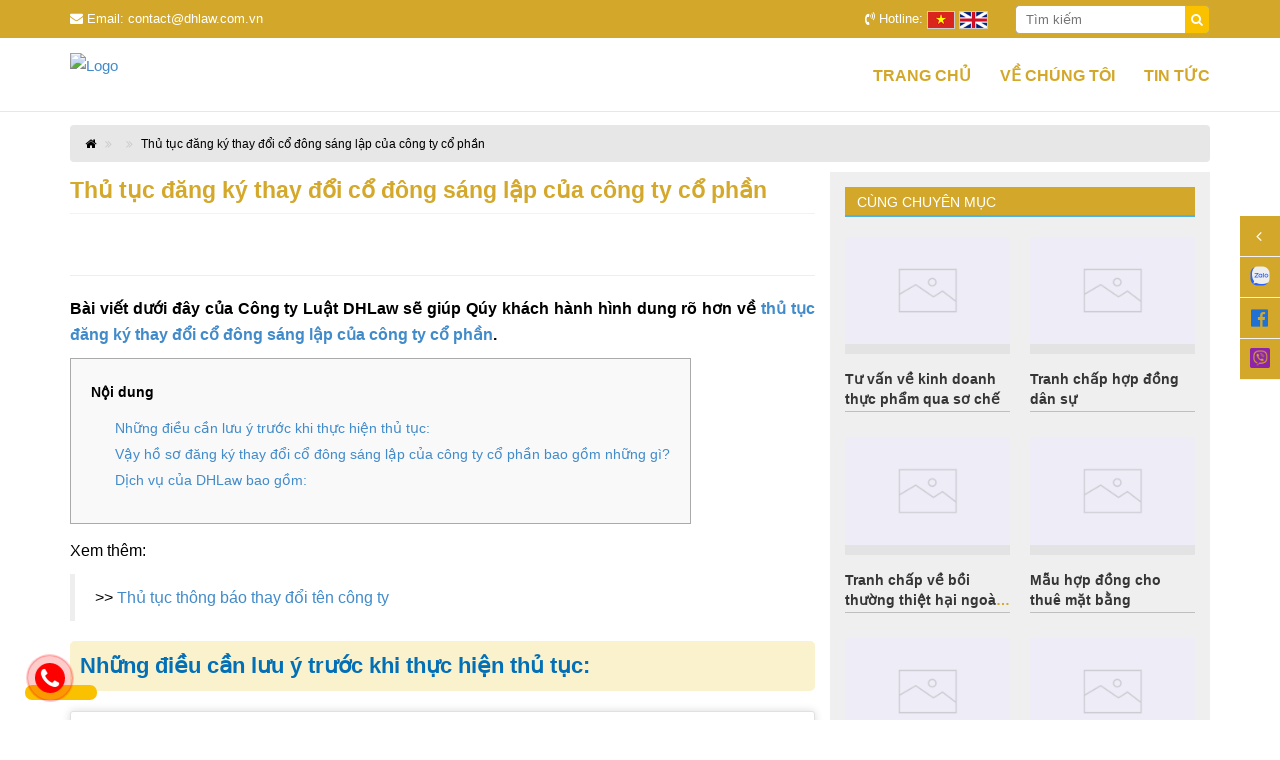

--- FILE ---
content_type: text/html; charset=UTF-8
request_url: https://dhlaw.com.vn/thu-tuc-dang-ky-thay-doi-co-dong-sang-lap-cua-cong-ty-co-phan/
body_size: 47983
content:
<!DOCTYPE html>
<html lang="vi">
<head>

    <!-- Event snippet for zalo conversion page
In your html page, add the snippet and call gtag_report_conversion when someone clicks on the chosen link or button.zalo -->
<script>
function gtag_report_conversion(url) {
  var callback = function () {
    if (typeof(url) != 'undefined') {
      window.location = url;
    }
  };
  gtag('event', 'conversion', {
      'send_to': 'AW-850435785/X-mTCJmS0-UDEMm9wpUD',
      'event_callback': callback
  });
  return false;
}
</script>



    <!-- Google Tag Manager -->
<script>(function(w,d,s,l,i){w[l]=w[l]||[];w[l].push({'gtm.start':
new Date().getTime(),event:'gtm.js'});var f=d.getElementsByTagName(s)[0],
j=d.createElement(s),dl=l!='dataLayer'?'&l='+l:'';j.async=true;j.src=
'https://www.googletagmanager.com/gtm.js?id='+i+dl;f.parentNode.insertBefore(j,f);
})(window,document,'script','dataLayer','GTM-5GLBR52');</script>
<!-- End Google Tag Manager -->
    <!-- Global site tag (gtag.js) - Google Analytics -->
<script async src="https://www.googletagmanager.com/gtag/js?id=UA-106799461-1"></script>
<script>
  window.dataLayer = window.dataLayer || [];
  function gtag(){dataLayer.push(arguments);}
  gtag('js', new Date());

  gtag('config', 'UA-106799461-1');
	 gtag('config', 'UA-102255116-1');
</script>
<!-- Google Tag Manager -->
<script>(function(w,d,s,l,i){w[l]=w[l]||[];w[l].push({'gtm.start':
new Date().getTime(),event:'gtm.js'});var f=d.getElementsByTagName(s)[0],
j=d.createElement(s),dl=l!='dataLayer'?'&l='+l:'';j.async=true;j.src=
'https://www.googletagmanager.com/gtm.js?id='+i+dl;f.parentNode.insertBefore(j,f);
})(window,document,'script','dataLayer','GTM-5GLBR52');</script>
<!-- End Google Tag Manager -->
<link rel="shortcut icon" type="image/x-icon" href="https://dhlaw.com.vn/resources/gallery/favicon5785.png">    <meta charset="utf-8" />
    <meta http-equiv="X-UA-Compatible" content="IE=edge" />
            <link href="https://dhlaw.com.vn/resources/images/favicon.png" rel="icon" type="image/x-icon" />
        <meta name="viewport" content="width=device-width, initial-scale=1.0, maximum-scale=1.0, minimum-scale=1.0, user-scalable=no" />
    <meta http-equiv="x-dns-prefetch-control" content="on" />
    <link rel="dns-prefetch" href="//ajax.googleapis.com" />
    <link rel="dns-prefetch" href="//connect.facebook.com" />
    <link rel="dns-prefetch" href="//facebook.com" />
    <link rel="dns-prefetch" href="//fonts.googleapis.com" />
    <link rel="dns-prefetch" href="//google-analytics.com" />
    <link rel="dns-prefetch" href="//google.com" />
    <link rel="dns-prefetch" href="//googletagmanager.com" />
    <title>Thủ tục đăng ký thay đổi cổ đông sáng lập của công ty cổ phần</title>
<meta name="keywords" content="" />
<meta name="description" content="Tùy trường hợp mà thủ tục đăng ký thay đổi cổ đông sáng lập của công ty cổ phần sẽ khác nhau. Cùng DHLaw tìm hiểu thêm về vấn đề này qua bài viết sau đây" />
<!-- google -->
<meta itemprop="name" content="Thủ tục đăng ký thay đổi cổ đông sáng lập của công ty cổ phần">
<meta itemprop="description" content="Tùy trường hợp mà thủ tục đăng ký thay đổi cổ đông sáng lập của công ty cổ phần sẽ khác nhau. Cùng DHLaw tìm hiểu thêm về vấn đề này qua bài viết sau đây">
<meta itemprop="image" content="https://dhlaw.com.vn/resources/images/hinh-anh_2022-05-13_094634307.png">
<!-- Twitter -->
<meta name="twitter:card" content="summary_large_image">
<meta name="twitter:site" content="@publisher_handle">
<meta name="twitter:title" content="Thủ tục đăng ký thay đổi cổ đông sáng lập của công ty cổ phần">
<meta name="twitter:description" content="Tùy trường hợp mà thủ tục đăng ký thay đổi cổ đông sáng lập của công ty cổ phần sẽ khác nhau. Cùng DHLaw tìm hiểu thêm về vấn đề này qua bài viết sau đây">
<meta name="twitter:creator" content="@author_handle">
<meta name="twitter:image:src" content="https://dhlaw.com.vn/resources/images/hinh-anh_2022-05-13_094634307.png">
<!-- facebook -->
<meta property="og:title" content="Thủ tục đăng ký thay đổi cổ đông sáng lập của công ty cổ phần" />
<meta property="og:type" content="article" />
<meta property="og:url" content="https://dhlaw.com.vn/thu-tuc-dang-ky-thay-doi-co-dong-sang-lap-cua-cong-ty-co-phan/" />
<meta property="og:image" content="https://dhlaw.com.vn/resources/images/hinh-anh_2022-05-13_094634307.png" />
<meta property="og:description" content="Tùy trường hợp mà thủ tục đăng ký thay đổi cổ đông sáng lập của công ty cổ phần sẽ khác nhau. Cùng DHLaw tìm hiểu thêm về vấn đề này qua bài viết sau đây" />
<meta property="fb:page_id" content="" />
    <link href="https://dhlaw.com.vn/templates/fonts/font-awesome-4.7.0/css/font-awesome.min.css" rel="stylesheet" />
    <style>
@font-face{font-family:"RobotoCondensed";src:url(templates/fonts/Roboto/RobotoCondensed.ttf)}@font-face{font-family:"RobotoCondensed";src:url(templates/fonts/Roboto/RobotoCondensedBold.ttf);font-weight:700}.owl-carousel,.owl-carousel .owl-item{-webkit-tap-highlight-color:transparent;position:relative}.owl-carousel{display:none;width:100%;z-index:1}.owl-carousel .owl-stage{position:relative;-ms-touch-action:pan-Y;touch-action:manipulation;-moz-backface-visibility:hidden}.owl-carousel .owl-stage:after{content:".";display:block;clear:both;visibility:hidden;line-height:0;height:0}.owl-carousel .owl-stage-outer{position:relative;overflow:hidden;-webkit-transform:translate3d(0,0,0)}.owl-carousel .owl-item,.owl-carousel .owl-wrapper{-webkit-backface-visibility:hidden;-moz-backface-visibility:hidden;-ms-backface-visibility:hidden;-webkit-transform:translate3d(0,0,0);-moz-transform:translate3d(0,0,0);-ms-transform:translate3d(0,0,0)}.owl-carousel .owl-item{min-height:1px;float:left;-webkit-backface-visibility:hidden;-webkit-touch-callout:none}.owl-carousel .owl-item img{display:block;width:100%}.owl-carousel .owl-dots.disabled,.owl-carousel .owl-nav.disabled{display:none}.no-js .owl-carousel,.owl-carousel.owl-loaded{display:block}.owl-carousel .owl-dot,.owl-carousel .owl-nav .owl-next,.owl-carousel .owl-nav .owl-prev{cursor:pointer;-webkit-user-select:none;-khtml-user-select:none;-moz-user-select:none;-ms-user-select:none;user-select:none}.owl-carousel .owl-nav button.owl-next,.owl-carousel .owl-nav button.owl-prev,.owl-carousel button.owl-dot{background:0 0;color:inherit;border:none;padding:0!important;font:inherit}.owl-carousel.owl-loading{opacity:0;display:block}.owl-carousel.owl-hidden{opacity:0}.owl-carousel.owl-refresh .owl-item{visibility:hidden}.owl-carousel.owl-drag .owl-item{-ms-touch-action:pan-y;touch-action:pan-y;-webkit-user-select:none;-moz-user-select:none;-ms-user-select:none;user-select:none}.owl-carousel.owl-grab{cursor:move;cursor:grab}.owl-carousel.owl-rtl{direction:rtl}.owl-carousel.owl-rtl .owl-item{float:right}.owl-carousel .animated{animation-duration:1s;animation-fill-mode:both}.owl-carousel .owl-animated-in{z-index:0}.owl-carousel .owl-animated-out{z-index:1}.owl-carousel .fadeOut{animation-name:fadeOut}@keyframes fadeOut{0%{opacity:1}100%{opacity:0}}.owl-height{transition:height .5s ease-in-out}.owl-carousel .owl-item .owl-lazy{opacity:0;transition:opacity .4s ease}.owl-carousel .owl-item .owl-lazy:not([src]),.owl-carousel .owl-item .owl-lazy[src^=""]{max-height:0}.owl-carousel .owl-item img.owl-lazy{transform-style:preserve-3d}.owl-carousel .owl-video-wrapper{position:relative;height:100%;background:#000}.owl-carousel .owl-video-play-icon{position:absolute;height:80px;width:80px;left:50%;top:50%;margin-left:-40px;margin-top:-40px;background:url(owl.video.play.png) no-repeat;cursor:pointer;z-index:1;-webkit-backface-visibility:hidden;transition:transform .1s ease}.owl-carousel .owl-video-play-icon:hover{-ms-transform:scale(1.3,1.3);transform:scale(1.3,1.3)}.owl-carousel .owl-video-playing .owl-video-play-icon,.owl-carousel .owl-video-playing .owl-video-tn{display:none}.owl-carousel .owl-video-tn{opacity:0;height:100%;background-position:center center;background-repeat:no-repeat;background-size:contain;transition:opacity .4s ease}.owl-carousel .owl-video-frame{position:relative;z-index:1;height:100%;width:100%}.owl-theme .owl-dots,.owl-theme .owl-nav{text-align:center;-webkit-tap-highlight-color:transparent}.owl-theme .owl-nav{margin-top:10px}.owl-theme .owl-nav [class*=owl-]{color:#FFF;font-size:14px;margin:5px;padding:4px 7px;background:#D6D6D6;display:inline-block;cursor:pointer;border-radius:3px}.owl-theme .owl-nav [class*=owl-]:hover{background:#869791;text-decoration:none}.owl-theme .owl-nav .disabled{opacity:.5;cursor:default}.owl-theme .owl-nav.disabled+.owl-dots{margin-top:10px}.owl-theme .owl-dots .owl-dot{display:inline-block;zoom:1}.owl-theme .owl-dots .owl-dot span{width:10px;height:10px;margin:5px 7px;background:#D6D6D6;display:block;-webkit-backface-visibility:visible;transition:opacity .2s ease;border-radius:30px}.owl-theme .owl-dots .owl-dot.active span,.owl-theme .owl-dots .owl-dot:hover span{background:#869791}a:hover{text-decoration:none}.pull-right{float:right}.pull-left{float:left}.fa.pull-left{margin-right:.3em}.fa.pull-right{margin-left:.3em}.fa-spin{-webkit-animation:spin 2s infinite linear;-moz-animation:spin 2s infinite linear;-o-animation:spin 2s infinite linear;animation:spin 2s infinite linear}@-moz-keyframes spin{0%{-moz-transform:rotate(0deg)}100%{-moz-transform:rotate(359deg)}}@-webkit-keyframes spin{0%{-webkit-transform:rotate(0deg)}100%{-webkit-transform:rotate(359deg)}}@-o-keyframes spin{0%{-o-transform:rotate(0deg)}100%{-o-transform:rotate(359deg)}}@keyframes spin{0%{-webkit-transform:rotate(0deg);transform:rotate(0deg)}100%{-webkit-transform:rotate(359deg);transform:rotate(359deg)}}.fa-rotate-90{filter:progid: DXImageTransform.Microsoft.BasicImage(rotation=1);-webkit-transform:rotate(90deg);-moz-transform:rotate(90deg);-ms-transform:rotate(90deg);-o-transform:rotate(90deg);transform:rotate(90deg)}.fa-rotate-180{filter:progid: DXImageTransform.Microsoft.BasicImage(rotation=2);-webkit-transform:rotate(180deg);-moz-transform:rotate(180deg);-ms-transform:rotate(180deg);-o-transform:rotate(180deg);transform:rotate(180deg)}.fa-rotate-270{filter:progid: DXImageTransform.Microsoft.BasicImage(rotation=3);-webkit-transform:rotate(270deg);-moz-transform:rotate(270deg);-ms-transform:rotate(270deg);-o-transform:rotate(270deg);transform:rotate(270deg)}.fa-flip-horizontal{filter:progid: DXImageTransform.Microsoft.BasicImage(rotation=0,mirror=1);-webkit-transform:scale(-1,1);-moz-transform:scale(-1,1);-ms-transform:scale(-1,1);-o-transform:scale(-1,1);transform:scale(-1,1)}.fa-flip-vertical{filter:progid: DXImageTransform.Microsoft.BasicImage(rotation=2,mirror=1);-webkit-transform:scale(1,-1);-moz-transform:scale(1,-1);-ms-transform:scale(1,-1);-o-transform:scale(1,-1);transform:scale(1,-1)}.fa-stack{position:relative;display:inline-block;width:2em;height:2em;line-height:2em;vertical-align:middle}.fa-stack-1x,.fa-stack-2x{position:absolute;left:0;width:100%;text-align:center}.fa-stack-1x{line-height:inherit}.fa-stack-2x{font-size:2em}.fa-inverse{color:#fff}.fa-glass:before{content:"\f000"}.fa-music:before{content:"\f001"}.fa-search:before{content:"\f002"}.fa-envelope-o:before{content:"\f003"}.fa-heart:before{content:"\f004"}.fa-star:before{content:"\f005"}.fa-star-o:before{content:"\f006"}.fa-user:before{content:"\f007"}.fa-film:before{content:"\f008"}.fa-th-large:before{content:"\f009"}.fa-th:before{content:"\f00a"}.fa-th-list:before{content:"\f00b"}.fa-check:before{content:"\f00c"}.fa-times:before{content:"\f00d"}.fa-search-plus:before{content:"\f00e"}.fa-search-minus:before{content:"\f010"}.fa-power-off:before{content:"\f011"}.fa-signal:before{content:"\f012"}.fa-gear:before,.fa-cog:before{content:"\f013"}.fa-trash-o:before{content:"\f014"}.fa-home:before{content:"\f015"}.fa-file-o:before{content:"\f016"}.fa-clock-o:before{content:"\f017"}.fa-road:before{content:"\f018"}.fa-download:before{content:"\f019"}.fa-arrow-circle-o-down:before{content:"\f01a"}.fa-arrow-circle-o-up:before{content:"\f01b"}.fa-inbox:before{content:"\f01c"}.fa-play-circle-o:before{content:"\f01d"}.fa-rotate-right:before,.fa-repeat:before{content:"\f01e"}.fa-refresh:before{content:"\f021"}.fa-list-alt:before{content:"\f022"}.fa-lock:before{content:"\f023"}.fa-flag:before{content:"\f024"}.fa-headphones:before{content:"\f025"}.fa-volume-off:before{content:"\f026"}.fa-volume-down:before{content:"\f027"}.fa-volume-up:before{content:"\f028"}.fa-qrcode:before{content:"\f029"}.fa-barcode:before{content:"\f02a"}.fa-tag:before{content:"\f02b"}.fa-tags:before{content:"\f02c"}.fa-book:before{content:"\f02d"}.fa-bookmark:before{content:"\f02e"}.fa-print:before{content:"\f02f"}.fa-camera:before{content:"\f030"}.fa-font:before{content:"\f031"}.fa-bold:before{content:"\f032"}.fa-italic:before{content:"\f033"}.fa-text-height:before{content:"\f034"}.fa-text-width:before{content:"\f035"}.fa-align-left:before{content:"\f036"}.fa-align-center:before{content:"\f037"}.fa-align-right:before{content:"\f038"}.fa-align-justify:before{content:"\f039"}.fa-list:before{content:"\f03a"}.fa-dedent:before,.fa-outdent:before{content:"\f03b"}.fa-indent:before{content:"\f03c"}.fa-video-camera:before{content:"\f03d"}.fa-photo:before,.fa-image:before,.fa-picture-o:before{content:"\f03e"}.fa-pencil:before{content:"\f040"}.fa-map-marker:before{content:"\f041"}.fa-adjust:before{content:"\f042"}.fa-tint:before{content:"\f043"}.fa-edit:before,.fa-pencil-square-o:before{content:"\f044"}.fa-share-square-o:before{content:"\f045"}.fa-check-square-o:before{content:"\f046"}.fa-arrows:before{content:"\f047"}.fa-step-backward:before{content:"\f048"}.fa-fast-backward:before{content:"\f049"}.fa-backward:before{content:"\f04a"}.fa-play:before{content:"\f04b"}.fa-pause:before{content:"\f04c"}.fa-stop:before{content:"\f04d"}.fa-forward:before{content:"\f04e"}.fa-fast-forward:before{content:"\f050"}.fa-step-forward:before{content:"\f051"}.fa-eject:before{content:"\f052"}.fa-chevron-left:before{content:"\f053"}.fa-chevron-right:before{content:"\f054"}.fa-plus-circle:before{content:"\f055"}.fa-minus-circle:before{content:"\f056"}.fa-times-circle:before{content:"\f057"}.fa-check-circle:before{content:"\f058"}.fa-question-circle:before{content:"\f059"}.fa-info-circle:before{content:"\f05a"}.fa-crosshairs:before{content:"\f05b"}.fa-times-circle-o:before{content:"\f05c"}.fa-check-circle-o:before{content:"\f05d"}.fa-ban:before{content:"\f05e"}.fa-arrow-left:before{content:"\f060"}.fa-arrow-right:before{content:"\f061"}.fa-arrow-up:before{content:"\f062"}.fa-arrow-down:before{content:"\f063"}.fa-mail-forward:before,.fa-share:before{content:"\f064"}.fa-expand:before{content:"\f065"}.fa-compress:before{content:"\f066"}.fa-plus:before{content:"\f067"}.fa-minus:before{content:"\f068"}.fa-asterisk:before{content:"\f069"}.fa-exclamation-circle:before{content:"\f06a"}.fa-gift:before{content:"\f06b"}.fa-leaf:before{content:"\f06c"}.fa-fire:before{content:"\f06d"}.fa-eye:before{content:"\f06e"}.fa-eye-slash:before{content:"\f070"}.fa-warning:before,.fa-exclamation-triangle:before{content:"\f071"}.fa-plane:before{content:"\f072"}.fa-calendar:before{content:"\f073"}.fa-random:before{content:"\f074"}.fa-comment:before{content:"\f075"}.fa-magnet:before{content:"\f076"}.fa-chevron-up:before{content:"\f077"}.fa-chevron-down:before{content:"\f078"}.fa-retweet:before{content:"\f079"}.fa-shopping-cart:before{content:"\f07a"}.fa-folder:before{content:"\f07b"}.fa-folder-open:before{content:"\f07c"}.fa-arrows-v:before{content:"\f07d"}.fa-arrows-h:before{content:"\f07e"}.fa-bar-chart-o:before{content:"\f080"}.fa-twitter-square:before{content:"\f081"}.fa-facebook-square:before{content:"\f082"}.fa-camera-retro:before{content:"\f083"}.fa-key:before{content:"\f084"}.fa-gears:before,.fa-cogs:before{content:"\f085"}.fa-comments:before{content:"\f086"}.fa-thumbs-o-up:before{content:"\f087"}.fa-thumbs-o-down:before{content:"\f088"}.fa-star-half:before{content:"\f089"}.fa-heart-o:before{content:"\f08a"}.fa-sign-out:before{content:"\f08b"}.fa-linkedin-square:before{content:"\f08c"}.fa-thumb-tack:before{content:"\f08d"}.fa-external-link:before{content:"\f08e"}.fa-sign-in:before{content:"\f090"}.fa-trophy:before{content:"\f091"}.fa-github-square:before{content:"\f092"}.fa-upload:before{content:"\f093"}.fa-lemon-o:before{content:"\f094"}.fa-phone:before{content:"\f095"}.fa-square-o:before{content:"\f096"}.fa-bookmark-o:before{content:"\f097"}.fa-phone-square:before{content:"\f098"}.fa-twitter:before{content:"\f099"}.fa-facebook:before{content:"\f09a"}.fa-github:before{content:"\f09b"}.fa-unlock:before{content:"\f09c"}.fa-credit-card:before{content:"\f09d"}.fa-rss:before{content:"\f09e"}.fa-hdd-o:before{content:"\f0a0"}.fa-bullhorn:before{content:"\f0a1"}.fa-bell:before{content:"\f0f3"}.fa-certificate:before{content:"\f0a3"}.fa-hand-o-right:before{content:"\f0a4"}.fa-hand-o-left:before{content:"\f0a5"}.fa-hand-o-up:before{content:"\f0a6"}.fa-hand-o-down:before{content:"\f0a7"}.fa-arrow-circle-left:before{content:"\f0a8"}.fa-arrow-circle-right:before{content:"\f0a9"}.fa-arrow-circle-up:before{content:"\f0aa"}.fa-arrow-circle-down:before{content:"\f0ab"}.fa-globe:before{content:"\f0ac"}.fa-wrench:before{content:"\f0ad"}.fa-tasks:before{content:"\f0ae"}.fa-filter:before{content:"\f0b0"}.fa-briefcase:before{content:"\f0b1"}.fa-arrows-alt:before{content:"\f0b2"}.fa-group:before,.fa-users:before{content:"\f0c0"}.fa-chain:before,.fa-link:before{content:"\f0c1"}.fa-cloud:before{content:"\f0c2"}.fa-flask:before{content:"\f0c3"}.fa-cut:before,.fa-scissors:before{content:"\f0c4"}.fa-copy:before,.fa-files-o:before{content:"\f0c5"}.fa-paperclip:before{content:"\f0c6"}.fa-save:before,.fa-floppy-o:before{content:"\f0c7"}.fa-square:before{content:"\f0c8"}.fa-navicon:before,.fa-reorder:before,.fa-bars:before{content:"\f0c9"}.fa-list-ul:before{content:"\f0ca"}.fa-list-ol:before{content:"\f0cb"}.fa-strikethrough:before{content:"\f0cc"}.fa-underline:before{content:"\f0cd"}.fa-table:before{content:"\f0ce"}.fa-magic:before{content:"\f0d0"}.fa-truck:before{content:"\f0d1"}.fa-pinterest:before{content:"\f0d2"}.fa-pinterest-square:before{content:"\f0d3"}.fa-google-plus-square:before{content:"\f0d4"}.fa-google-plus:before{content:"\f0d5"}.fa-money:before{content:"\f0d6"}.fa-caret-down:before{content:"\f0d7"}.fa-caret-up:before{content:"\f0d8"}.fa-caret-left:before{content:"\f0d9"}.fa-caret-right:before{content:"\f0da"}.fa-columns:before{content:"\f0db"}.fa-unsorted:before,.fa-sort:before{content:"\f0dc"}.fa-sort-down:before,.fa-sort-desc:before{content:"\f0dd"}.fa-sort-up:before,.fa-sort-asc:before{content:"\f0de"}.fa-envelope:before{content:"\f0e0"}.fa-linkedin:before{content:"\f0e1"}.fa-rotate-left:before,.fa-undo:before{content:"\f0e2"}.fa-legal:before,.fa-gavel:before{content:"\f0e3"}.fa-dashboard:before,.fa-tachometer:before{content:"\f0e4"}.fa-comment-o:before{content:"\f0e5"}.fa-comments-o:before{content:"\f0e6"}.fa-flash:before,.fa-bolt:before{content:"\f0e7"}.fa-sitemap:before{content:"\f0e8"}.fa-umbrella:before{content:"\f0e9"}.fa-paste:before,.fa-clipboard:before{content:"\f0ea"}.fa-lightbulb-o:before{content:"\f0eb"}.fa-exchange:before{content:"\f0ec"}.fa-cloud-download:before{content:"\f0ed"}.fa-cloud-upload:before{content:"\f0ee"}.fa-user-md:before{content:"\f0f0"}.fa-stethoscope:before{content:"\f0f1"}.fa-suitcase:before{content:"\f0f2"}.fa-bell-o:before{content:"\f0a2"}.fa-coffee:before{content:"\f0f4"}.fa-cutlery:before{content:"\f0f5"}.fa-file-text-o:before{content:"\f0f6"}.fa-building-o:before{content:"\f0f7"}.fa-hospital-o:before{content:"\f0f8"}.fa-ambulance:before{content:"\f0f9"}.fa-medkit:before{content:"\f0fa"}.fa-fighter-jet:before{content:"\f0fb"}.fa-beer:before{content:"\f0fc"}.fa-h-square:before{content:"\f0fd"}.fa-plus-square:before{content:"\f0fe"}.fa-angle-double-left:before{content:"\f100"}.fa-angle-double-right:before{content:"\f101"}.fa-angle-double-up:before{content:"\f102"}.fa-angle-double-down:before{content:"\f103"}.fa-angle-left:before{content:"\f104"}.fa-angle-right:before{content:"\f105"}.fa-angle-up:before{content:"\f106"}.fa-angle-down:before{content:"\f107"}.fa-desktop:before{content:"\f108"}.fa-laptop:before{content:"\f109"}.fa-tablet:before{content:"\f10a"}.fa-mobile-phone:before,.fa-mobile:before{content:"\f10b"}.fa-circle-o:before{content:"\f10c"}.fa-quote-left:before{content:"\f10d"}.fa-quote-right:before{content:"\f10e"}.fa-spinner:before{content:"\f110"}.fa-circle:before{content:"\f111"}.fa-mail-reply:before,.fa-reply:before{content:"\f112"}.fa-github-alt:before{content:"\f113"}.fa-folder-o:before{content:"\f114"}.fa-folder-open-o:before{content:"\f115"}.fa-smile-o:before{content:"\f118"}.fa-frown-o:before{content:"\f119"}.fa-meh-o:before{content:"\f11a"}.fa-gamepad:before{content:"\f11b"}.fa-keyboard-o:before{content:"\f11c"}.fa-flag-o:before{content:"\f11d"}.fa-flag-checkered:before{content:"\f11e"}.fa-terminal:before{content:"\f120"}.fa-code:before{content:"\f121"}.fa-mail-reply-all:before,.fa-reply-all:before{content:"\f122"}.fa-star-half-empty:before,.fa-star-half-full:before,.fa-star-half-o:before{content:"\f123"}.fa-location-arrow:before{content:"\f124"}.fa-crop:before{content:"\f125"}.fa-code-fork:before{content:"\f126"}.fa-unlink:before,.fa-chain-broken:before{content:"\f127"}.fa-question:before{content:"\f128"}.fa-info:before{content:"\f129"}.fa-exclamation:before{content:"\f12a"}.fa-superscript:before{content:"\f12b"}.fa-subscript:before{content:"\f12c"}.fa-eraser:before{content:"\f12d"}.fa-puzzle-piece:before{content:"\f12e"}.fa-microphone:before{content:"\f130"}.fa-microphone-slash:before{content:"\f131"}.fa-shield:before{content:"\f132"}.fa-calendar-o:before{content:"\f133"}.fa-fire-extinguisher:before{content:"\f134"}.fa-rocket:before{content:"\f135"}.fa-maxcdn:before{content:"\f136"}.fa-chevron-circle-left:before{content:"\f137"}.fa-chevron-circle-right:before{content:"\f138"}.fa-chevron-circle-up:before{content:"\f139"}.fa-chevron-circle-down:before{content:"\f13a"}.fa-html5:before{content:"\f13b"}.fa-css3:before{content:"\f13c"}.fa-anchor:before{content:"\f13d"}.fa-unlock-alt:before{content:"\f13e"}.fa-bullseye:before{content:"\f140"}.fa-ellipsis-h:before{content:"\f141"}.fa-ellipsis-v:before{content:"\f142"}.fa-rss-square:before{content:"\f143"}.fa-play-circle:before{content:"\f144"}.fa-ticket:before{content:"\f145"}.fa-minus-square:before{content:"\f146"}.fa-minus-square-o:before{content:"\f147"}.fa-level-up:before{content:"\f148"}.fa-level-down:before{content:"\f149"}.fa-check-square:before{content:"\f14a"}.fa-pencil-square:before{content:"\f14b"}.fa-external-link-square:before{content:"\f14c"}.fa-share-square:before{content:"\f14d"}.fa-compass:before{content:"\f14e"}.fa-toggle-down:before,.fa-caret-square-o-down:before{content:"\f150"}.fa-toggle-up:before,.fa-caret-square-o-up:before{content:"\f151"}.fa-toggle-right:before,.fa-caret-square-o-right:before{content:"\f152"}.fa-euro:before,.fa-eur:before{content:"\f153"}.fa-gbp:before{content:"\f154"}.fa-dollar:before,.fa-usd:before{content:"\f155"}.fa-rupee:before,.fa-inr:before{content:"\f156"}.fa-cny:before,.fa-rmb:before,.fa-yen:before,.fa-jpy:before{content:"\f157"}.fa-ruble:before,.fa-rouble:before,.fa-rub:before{content:"\f158"}.fa-won:before,.fa-krw:before{content:"\f159"}.fa-bitcoin:before,.fa-btc:before{content:"\f15a"}.fa-file:before{content:"\f15b"}.fa-file-text:before{content:"\f15c"}.fa-sort-alpha-asc:before{content:"\f15d"}.fa-sort-alpha-desc:before{content:"\f15e"}.fa-sort-amount-asc:before{content:"\f160"}.fa-sort-amount-desc:before{content:"\f161"}.fa-sort-numeric-asc:before{content:"\f162"}.fa-sort-numeric-desc:before{content:"\f163"}.fa-thumbs-up:before{content:"\f164"}.fa-thumbs-down:before{content:"\f165"}.fa-youtube-square:before{content:"\f166"}.fa-youtube:before{content:"\f167"}.fa-xing:before{content:"\f168"}.fa-xing-square:before{content:"\f169"}.fa-youtube-play:before{content:"\f16a"}.fa-dropbox:before{content:"\f16b"}.fa-stack-overflow:before{content:"\f16c"}.fa-instagram:before{content:"\f16d"}.fa-flickr:before{content:"\f16e"}.fa-adn:before{content:"\f170"}.fa-bitbucket:before{content:"\f171"}.fa-bitbucket-square:before{content:"\f172"}.fa-tumblr:before{content:"\f173"}.fa-tumblr-square:before{content:"\f174"}.fa-long-arrow-down:before{content:"\f175"}.fa-long-arrow-up:before{content:"\f176"}.fa-long-arrow-left:before{content:"\f177"}.fa-long-arrow-right:before{content:"\f178"}.fa-apple:before{content:"\f179"}.fa-windows:before{content:"\f17a"}.fa-android:before{content:"\f17b"}.fa-linux:before{content:"\f17c"}.fa-dribbble:before{content:"\f17d"}.fa-skype:before{content:"\f17e"}.fa-foursquare:before{content:"\f180"}.fa-trello:before{content:"\f181"}.fa-female:before{content:"\f182"}.fa-male:before{content:"\f183"}.fa-gittip:before{content:"\f184"}.fa-sun-o:before{content:"\f185"}.fa-moon-o:before{content:"\f186"}.fa-archive:before{content:"\f187"}.fa-bug:before{content:"\f188"}.fa-vk:before{content:"\f189"}.fa-weibo:before{content:"\f18a"}.fa-renren:before{content:"\f18b"}.fa-pagelines:before{content:"\f18c"}.fa-stack-exchange:before{content:"\f18d"}.fa-arrow-circle-o-right:before{content:"\f18e"}.fa-arrow-circle-o-left:before{content:"\f190"}.fa-toggle-left:before,.fa-caret-square-o-left:before{content:"\f191"}.fa-dot-circle-o:before{content:"\f192"}.fa-wheelchair:before{content:"\f193"}.fa-vimeo-square:before{content:"\f194"}.fa-turkish-lira:before,.fa-try:before{content:"\f195"}.fa-plus-square-o:before{content:"\f196"}.fa-space-shuttle:before{content:"\f197"}.fa-slack:before{content:"\f198"}.fa-envelope-square:before{content:"\f199"}.fa-wordpress:before{content:"\f19a"}.fa-openid:before{content:"\f19b"}.fa-institution:before,.fa-bank:before,.fa-university:before{content:"\f19c"}.fa-mortar-board:before,.fa-graduation-cap:before{content:"\f19d"}.fa-yahoo:before{content:"\f19e"}.fa-google:before{content:"\f1a0"}.fa-reddit:before{content:"\f1a1"}.fa-reddit-square:before{content:"\f1a2"}.fa-stumbleupon-circle:before{content:"\f1a3"}.fa-stumbleupon:before{content:"\f1a4"}.fa-delicious:before{content:"\f1a5"}.fa-digg:before{content:"\f1a6"}.fa-pied-piper-square:before,.fa-pied-piper:before{content:"\f1a7"}.fa-pied-piper-alt:before{content:"\f1a8"}.fa-drupal:before{content:"\f1a9"}.fa-joomla:before{content:"\f1aa"}.fa-language:before{content:"\f1ab"}.fa-fax:before{content:"\f1ac"}.fa-building:before{content:"\f1ad"}.fa-child:before{content:"\f1ae"}.fa-paw:before{content:"\f1b0"}.fa-spoon:before{content:"\f1b1"}.fa-cube:before{content:"\f1b2"}.fa-cubes:before{content:"\f1b3"}.fa-behance:before{content:"\f1b4"}.fa-behance-square:before{content:"\f1b5"}.fa-steam:before{content:"\f1b6"}.fa-steam-square:before{content:"\f1b7"}.fa-recycle:before{content:"\f1b8"}.fa-automobile:before,.fa-car:before{content:"\f1b9"}.fa-cab:before,.fa-taxi:before{content:"\f1ba"}.fa-tree:before{content:"\f1bb"}.fa-spotify:before{content:"\f1bc"}.fa-deviantart:before{content:"\f1bd"}.fa-soundcloud:before{content:"\f1be"}.fa-database:before{content:"\f1c0"}.fa-file-pdf-o:before{content:"\f1c1"}.fa-file-word-o:before{content:"\f1c2"}.fa-file-excel-o:before{content:"\f1c3"}.fa-file-powerpoint-o:before{content:"\f1c4"}.fa-file-photo-o:before,.fa-file-picture-o:before,.fa-file-image-o:before{content:"\f1c5"}.fa-file-zip-o:before,.fa-file-archive-o:before{content:"\f1c6"}.fa-file-sound-o:before,.fa-file-audio-o:before{content:"\f1c7"}.fa-file-movie-o:before,.fa-file-video-o:before{content:"\f1c8"}.fa-file-code-o:before{content:"\f1c9"}.fa-vine:before{content:"\f1ca"}.fa-codepen:before{content:"\f1cb"}.fa-jsfiddle:before{content:"\f1cc"}.fa-life-bouy:before,.fa-life-saver:before,.fa-support:before,.fa-life-ring:before{content:"\f1cd"}.fa-circle-o-notch:before{content:"\f1ce"}.fa-ra:before,.fa-rebel:before{content:"\f1d0"}.fa-ge:before,.fa-empire:before{content:"\f1d1"}.fa-git-square:before{content:"\f1d2"}.fa-git:before{content:"\f1d3"}.fa-hacker-news:before{content:"\f1d4"}.fa-tencent-weibo:before{content:"\f1d5"}.fa-qq:before{content:"\f1d6"}.fa-wechat:before,.fa-weixin:before{content:"\f1d7"}.fa-send:before,.fa-paper-plane:before{content:"\f1d8"}.fa-send-o:before,.fa-paper-plane-o:before{content:"\f1d9"}.fa-history:before{content:"\f1da"}.fa-circle-thin:before{content:"\f1db"}.fa-header:before{content:"\f1dc"}.fa-paragraph:before{content:"\f1dd"}.fa-sliders:before{content:"\f1de"}.fa-share-alt:before{content:"\f1e0"}.fa-share-alt-square:before{content:"\f1e1"}.fa-bomb:before{content:"\f1e2"}html{font-family:sans-serif;-ms-text-size-adjust:100%;-webkit-text-size-adjust:100%}body{margin:0}article,aside,details,figcaption,figure,footer,header,hgroup,main,nav,section,summary{display:block}audio,canvas,progress,video{display:inline-block;vertical-align:baseline}audio:not([controls]){display:none;height:0}[hidden],template{display:none}a{background:0 0}a:active,a:hover{outline:0}abbr[title]{border-bottom:1px dotted}b,strong{font-weight:700}dfn{font-style:italic}h1{font-size:2em;margin:.67em 0}mark{background:#ff0;color:#000}small{font-size:80%}sub,sup{font-size:75%;line-height:0;position:relative;vertical-align:baseline}sup{top:-.5em}sub{bottom:-.25em}img{border:0}svg:not(:root){overflow:hidden}figure{margin:1em 40px}hr{-moz-box-sizing:content-box;box-sizing:content-box;height:0}pre{overflow:auto}code,kbd,pre,samp{font-family:monospace,monospace;font-size:1em}button,input,optgroup,select,textarea{color:inherit;font:inherit;margin:0}button{overflow:visible}button,select{text-transform:none}button,html input[type=button],input[type=reset],input[type=submit]{-webkit-appearance:button;cursor:pointer}button[disabled],html input[disabled]{cursor:default}button::-moz-focus-inner,input::-moz-focus-inner{border:0;padding:0}input{line-height:normal}input[type=checkbox],input[type=radio]{box-sizing:border-box;padding:0}input[type=number]::-webkit-inner-spin-button,input[type=number]::-webkit-outer-spin-button{height:auto}input[type=search]{-webkit-appearance:textfield;-moz-box-sizing:content-box;-webkit-box-sizing:content-box;box-sizing:content-box}input[type=search]::-webkit-search-cancel-button,input[type=search]::-webkit-search-decoration{-webkit-appearance:none}fieldset{border:1px solid silver;margin:0 2px;padding:.35em .625em .75em}legend{border:0;padding:0}textarea{overflow:auto}optgroup{font-weight:700}table{border-collapse:collapse;border-spacing:0}td,th{padding:0}@media print{*{text-shadow:none!important;color:#000!important;background:0 0!important;box-shadow:none!important}a,a:visited{text-decoration:underline}a[href]:after{content:" (" attr(href) ")"}abbr[title]:after{content:" (" attr(title) ")"}a[href^="#"]:after,a[href^="javascript:"]:after{content:""}blockquote,pre{border:1px solid #999;page-break-inside:avoid}thead{display:table-header-group}img,tr{page-break-inside:avoid}img{max-width:100%!important}h2,h3,p{orphans:3;widows:3}h2,h3{page-break-after:avoid}select{background:#fff!important}.navbar{display:none}.table td,.table th{background-color:#fff!important}.btn>.caret,.dropup>.btn>.caret{border-top-color:#000!important}.label{border:1px solid #000}.table{border-collapse:collapse!important}.table-bordered td,.table-bordered th{border:1px solid #ddd!important}}*{-webkit-box-sizing:border-box;-moz-box-sizing:border-box;box-sizing:border-box}:after,:before{-webkit-box-sizing:border-box;-moz-box-sizing:border-box;box-sizing:border-box}html{font-size:62.5%;-webkit-tap-highlight-color:transparent}body{font-family:Arial,sans-serif;font-size:14px;line-height:1.42857143;color:#333;background-color:#fff}button,input,select,textarea{font-family:inherit;font-size:inherit;line-height:inherit}a{color:#428bca;text-decoration:none}a:focus,a:hover{color:#2a6496}a:focus{outline:thin dotted;outline:5px auto -webkit-focus-ring-color;outline-offset:-2px}figure{margin:0}img{vertical-align:middle}.carousel-inner>.item>a>img,.carousel-inner>.item>img,.img-responsive,.thumbnail a>img,.thumbnail>img{display:block;max-width:100%;height:auto}.img-rounded{border-radius:6px}.img-thumbnail{padding:4px;line-height:1.42857143;background-color:#fff;border:1px solid #ddd;border-radius:4px;-webkit-transition:all .2s ease-in-out;transition:all .2s ease-in-out;display:inline-block;max-width:100%;height:auto}.img-circle{border-radius:50%}hr{margin-top:20px;margin-bottom:20px;border:0;border-top:1px solid #eee}.sr-only{position:absolute;width:1px;height:1px;margin:-1px;padding:0;overflow:hidden;clip:rect(0,0,0,0);border:0}.h1,.h2,.h3,.h4,.h5,.h6,h1,h2,h3,h4,h5,h6{font-family:inherit;font-weight:500;line-height:1.1;color:inherit}.h1 .small,.h1 small,.h2 .small,.h2 small,.h3 .small,.h3 small,.h4 .small,.h4 small,.h5 .small,.h5 small,.h6 .small,.h6 small,h1 .small,h1 small,h2 .small,h2 small,h3 .small,h3 small,h4 .small,h4 small,h5 .small,h5 small,h6 .small,h6 small{font-weight:400;line-height:1;color:#999}.h1,.h2,.h3,h1,h2,h3{margin-top:20px;margin-bottom:10px}.h1 .small,.h1 small,.h2 .small,.h2 small,.h3 .small,.h3 small,h1 .small,h1 small,h2 .small,h2 small,h3 .small,h3 small{font-size:65%}.h4,.h5,.h6,h4,h5,h6{margin-top:10px;margin-bottom:10px}.h4 .small,.h4 small,.h5 .small,.h5 small,.h6 .small,.h6 small,h4 .small,h4 small,h5 .small,h5 small,h6 .small,h6 small{font-size:75%}.h1,h1{font-size:36px}.h2,h2{font-size:30px}.h3,h3{font-size:24px}.h4,h4{font-size:18px}.h5,h5{font-size:14px}.h6,h6{font-size:12px}p{margin:0 0 10px}.lead{margin-bottom:20px;font-size:16px;font-weight:200;line-height:1.4}@media (min-width:768px){.lead{font-size:21px}}.small,small{font-size:85%}cite{font-style:normal}.text-left{text-align:left}.text-right{text-align:right}.text-center{text-align:center}.text-justify{text-align:justify}.text-muted{color:#999}.text-primary{color:#428bca}a.text-primary:hover{color:#3071a9}.text-success{color:#3c763d}a.text-success:hover{color:#2b542c}.text-info{color:#31708f}a.text-info:hover{color:#245269}.text-warning{color:#8a6d3b}a.text-warning:hover{color:#66512c}.text-danger{color:#a94442}a.text-danger:hover{color:#843534}.bg-primary{color:#fff;background-color:#428bca}a.bg-primary:hover{background-color:#3071a9}.bg-success{background-color:#dff0d8}a.bg-success:hover{background-color:#c1e2b3}.bg-info{background-color:#d9edf7}a.bg-info:hover{background-color:#afd9ee}.bg-warning{background-color:#fcf8e3}a.bg-warning:hover{background-color:#f7ecb5}.bg-danger{background-color:#f2dede}a.bg-danger:hover{background-color:#e4b9b9}.page-header{padding-bottom:9px;margin:40px 0 20px;border-bottom:1px solid #eee}ol,ul{margin-top:0;margin-bottom:10px}ol ol,ol ul,ul ol,ul ul{margin-bottom:0}.list-unstyled{padding-left:0;list-style:none}.list-inline{padding-left:0;list-style:none;margin-left:-5px}.list-inline>li{display:inline-block;padding-left:5px;padding-right:5px}dl{margin-top:0;margin-bottom:20px}dd,dt{line-height:1.42857143}dt{font-weight:700}dd{margin-left:0}@media (min-width:768px){.dl-horizontal dt{float:left;width:160px;clear:left;text-align:right;overflow:hidden;text-overflow:ellipsis;white-space:nowrap}.dl-horizontal dd{margin-left:180px}}abbr[data-original-title],abbr[title]{cursor:help;border-bottom:1px dotted #999}.initialism{font-size:90%;text-transform:uppercase}blockquote{padding:10px 20px;margin:0 0 20px;font-size:17.5px;border-left:5px solid #eee}blockquote ol:last-child,blockquote p:last-child,blockquote ul:last-child{margin-bottom:0}blockquote .small,blockquote footer,blockquote small{display:block;font-size:80%;line-height:1.42857143;color:#999}blockquote .small:before,blockquote footer:before,blockquote small:before{content:'\2014 \00A0'}.blockquote-reverse,blockquote.pull-right{padding-right:15px;padding-left:0;border-right:5px solid #eee;border-left:0;text-align:right}.blockquote-reverse .small:before,.blockquote-reverse footer:before,.blockquote-reverse small:before,blockquote.pull-right .small:before,blockquote.pull-right footer:before,blockquote.pull-right small:before{content:''}.blockquote-reverse .small:after,.blockquote-reverse footer:after,.blockquote-reverse small:after,blockquote.pull-right .small:after,blockquote.pull-right footer:after,blockquote.pull-right small:after{content:'\00A0 \2014'}blockquote:after,blockquote:before{content:""}address{margin-bottom:20px;font-style:normal;line-height:1.42857143}code,kbd,pre,samp{font-family:Menlo,Monaco,Consolas,"Courier New",monospace}code{padding:2px 4px;font-size:90%;color:#c7254e;background-color:#f9f2f4;white-space:nowrap;border-radius:4px}kbd{padding:2px 4px;font-size:90%;color:#fff;background-color:#333;border-radius:3px;box-shadow:inset 0 -1px 0 rgba(0,0,0,.25)}pre{display:block;padding:9.5px;margin:0 0 10px;font-size:13px;line-height:1.42857143;word-break:break-all;word-wrap:break-word;color:#333;background-color:#f5f5f5;border:1px solid #ccc;border-radius:4px}pre code{padding:0;font-size:inherit;color:inherit;white-space:pre-wrap;background-color:transparent;border-radius:0}.pre-scrollable{max-height:340px;overflow-y:scroll}.container{margin-right:auto;margin-left:auto;padding-left:15px;padding-right:15px}@media (min-width:768px){.container{width:750px}}@media (min-width:992px){.container{width:970px}}@media (min-width:1200px){.container{width:1170px}}.container-fluid{margin-right:auto;margin-left:auto;padding-left:15px;padding-right:15px}.row{margin-left:-15px;margin-right:-15px}.col-lg-1,.col-lg-10,.col-lg-11,.col-lg-12,.col-lg-2,.col-lg-3,.col-lg-4,.col-lg-5,.col-lg-6,.col-lg-7,.col-lg-8,.col-lg-9,.col-md-1,.col-md-10,.col-md-11,.col-md-12,.col-md-2,.col-md-3,.col-md-4,.col-md-5,.col-md-6,.col-md-7,.col-md-8,.col-md-9,.col-sm-1,.col-sm-10,.col-sm-11,.col-sm-12,.col-sm-2,.col-sm-3,.col-sm-4,.col-sm-5,.col-sm-6,.col-sm-7,.col-sm-8,.col-sm-9,.col-xs-1,.col-xs-10,.col-xs-11,.col-xs-12,.col-xs-2,.col-xs-3,.col-xs-4,.col-xs-5,.col-xs-6,.col-xs-7,.col-xs-8,.col-xs-9{position:relative;min-height:1px;padding-left:15px;padding-right:15px}.col-xs-1,.col-xs-10,.col-xs-11,.col-xs-12,.col-xs-2,.col-xs-3,.col-xs-4,.col-xs-5,.col-xs-6,.col-xs-7,.col-xs-8,.col-xs-9{float:left}.col-xs-12{width:100%}.col-xs-11{width:91.66666667%}.col-xs-10{width:83.33333333%}.col-xs-9{width:75%}.col-xs-8{width:66.66666667%}.col-xs-7{width:58.33333333%}.col-xs-6{width:50%}.col-xs-5{width:41.66666667%}.col-xs-4{width:33.33333333%}.col-xs-3{width:25%}.col-xs-2{width:16.66666667%}.col-xs-1{width:8.33333333%}.col-xs-pull-12{right:100%}.col-xs-pull-11{right:91.66666667%}.col-xs-pull-10{right:83.33333333%}.col-xs-pull-9{right:75%}.col-xs-pull-8{right:66.66666667%}.col-xs-pull-7{right:58.33333333%}.col-xs-pull-6{right:50%}.col-xs-pull-5{right:41.66666667%}.col-xs-pull-4{right:33.33333333%}.col-xs-pull-3{right:25%}.col-xs-pull-2{right:16.66666667%}.col-xs-pull-1{right:8.33333333%}.col-xs-pull-0{right:0}.col-xs-push-12{left:100%}.col-xs-push-11{left:91.66666667%}.col-xs-push-10{left:83.33333333%}.col-xs-push-9{left:75%}.col-xs-push-8{left:66.66666667%}.col-xs-push-7{left:58.33333333%}.col-xs-push-6{left:50%}.col-xs-push-5{left:41.66666667%}.col-xs-push-4{left:33.33333333%}.col-xs-push-3{left:25%}.col-xs-push-2{left:16.66666667%}.col-xs-push-1{left:8.33333333%}.col-xs-push-0{left:0}.col-xs-offset-12{margin-left:100%}.col-xs-offset-11{margin-left:91.66666667%}.col-xs-offset-10{margin-left:83.33333333%}.col-xs-offset-9{margin-left:75%}.col-xs-offset-8{margin-left:66.66666667%}.col-xs-offset-7{margin-left:58.33333333%}.col-xs-offset-6{margin-left:50%}.col-xs-offset-5{margin-left:41.66666667%}.col-xs-offset-4{margin-left:33.33333333%}.col-xs-offset-3{margin-left:25%}.col-xs-offset-2{margin-left:16.66666667%}.col-xs-offset-1{margin-left:8.33333333%}.col-xs-offset-0{margin-left:0}@media (min-width:768px){.col-sm-1,.col-sm-10,.col-sm-11,.col-sm-12,.col-sm-2,.col-sm-3,.col-sm-4,.col-sm-5,.col-sm-6,.col-sm-7,.col-sm-8,.col-sm-9{float:left}.col-sm-12{width:100%}.col-sm-11{width:91.66666667%}.col-sm-10{width:83.33333333%}.col-sm-9{width:75%}.col-sm-8{width:66.66666667%}.col-sm-7{width:58.33333333%}.col-sm-6{width:50%}.col-sm-5{width:41.66666667%}.col-sm-4{width:33.33333333%}.col-sm-3{width:25%}.col-sm-2{width:16.66666667%}.col-sm-1{width:8.33333333%}.col-sm-pull-12{right:100%}.col-sm-pull-11{right:91.66666667%}.col-sm-pull-10{right:83.33333333%}.col-sm-pull-9{right:75%}.col-sm-pull-8{right:66.66666667%}.col-sm-pull-7{right:58.33333333%}.col-sm-pull-6{right:50%}.col-sm-pull-5{right:41.66666667%}.col-sm-pull-4{right:33.33333333%}.col-sm-pull-3{right:25%}.col-sm-pull-2{right:16.66666667%}.col-sm-pull-1{right:8.33333333%}.col-sm-pull-0{right:0}.col-sm-push-12{left:100%}.col-sm-push-11{left:91.66666667%}.col-sm-push-10{left:83.33333333%}.col-sm-push-9{left:75%}.col-sm-push-8{left:66.66666667%}.col-sm-push-7{left:58.33333333%}.col-sm-push-6{left:50%}.col-sm-push-5{left:41.66666667%}.col-sm-push-4{left:33.33333333%}.col-sm-push-3{left:25%}.col-sm-push-2{left:16.66666667%}.col-sm-push-1{left:8.33333333%}.col-sm-push-0{left:0}.col-sm-offset-12{margin-left:100%}.col-sm-offset-11{margin-left:91.66666667%}.col-sm-offset-10{margin-left:83.33333333%}.col-sm-offset-9{margin-left:75%}.col-sm-offset-8{margin-left:66.66666667%}.col-sm-offset-7{margin-left:58.33333333%}.col-sm-offset-6{margin-left:50%}.col-sm-offset-5{margin-left:41.66666667%}.col-sm-offset-4{margin-left:33.33333333%}.col-sm-offset-3{margin-left:25%}.col-sm-offset-2{margin-left:16.66666667%}.col-sm-offset-1{margin-left:8.33333333%}.col-sm-offset-0{margin-left:0}}@media (min-width:992px){.col-md-1,.col-md-10,.col-md-11,.col-md-12,.col-md-2,.col-md-3,.col-md-4,.col-md-5,.col-md-6,.col-md-7,.col-md-8,.col-md-9{float:left}.col-md-12{width:100%}.col-md-11{width:91.66666667%}.col-md-10{width:83.33333333%}.col-md-9{width:75%}.col-md-8{width:66.66666667%}.col-md-7{width:58.33333333%}.col-md-6{width:50%}.col-md-5{width:41.66666667%}.col-md-4{width:33.33333333%}.col-md-3{width:25%}.col-md-2{width:16.66666667%}.col-md-1{width:8.33333333%}.col-md-pull-12{right:100%}.col-md-pull-11{right:91.66666667%}.col-md-pull-10{right:83.33333333%}.col-md-pull-9{right:75%}.col-md-pull-8{right:66.66666667%}.col-md-pull-7{right:58.33333333%}.col-md-pull-6{right:50%}.col-md-pull-5{right:41.66666667%}.col-md-pull-4{right:33.33333333%}.col-md-pull-3{right:25%}.col-md-pull-2{right:16.66666667%}.col-md-pull-1{right:8.33333333%}.col-md-pull-0{right:0}.col-md-push-12{left:100%}.col-md-push-11{left:91.66666667%}.col-md-push-10{left:83.33333333%}.col-md-push-9{left:75%}.col-md-push-8{left:66.66666667%}.col-md-push-7{left:58.33333333%}.col-md-push-6{left:50%}.col-md-push-5{left:41.66666667%}.col-md-push-4{left:33.33333333%}.col-md-push-3{left:25%}.col-md-push-2{left:16.66666667%}.col-md-push-1{left:8.33333333%}.col-md-push-0{left:0}.col-md-offset-12{margin-left:100%}.col-md-offset-11{margin-left:91.66666667%}.col-md-offset-10{margin-left:83.33333333%}.col-md-offset-9{margin-left:75%}.col-md-offset-8{margin-left:66.66666667%}.col-md-offset-7{margin-left:58.33333333%}.col-md-offset-6{margin-left:50%}.col-md-offset-5{margin-left:41.66666667%}.col-md-offset-4{margin-left:33.33333333%}.col-md-offset-3{margin-left:25%}.col-md-offset-2{margin-left:16.66666667%}.col-md-offset-1{margin-left:8.33333333%}.col-md-offset-0{margin-left:0}}@media (min-width:1200px){.col-lg-1,.col-lg-10,.col-lg-11,.col-lg-12,.col-lg-2,.col-lg-3,.col-lg-4,.col-lg-5,.col-lg-6,.col-lg-7,.col-lg-8,.col-lg-9{float:left}.col-lg-12{width:100%}.col-lg-11{width:91.66666667%}.col-lg-10{width:83.33333333%}.col-lg-9{width:75%}.col-lg-8{width:66.66666667%}.col-lg-7{width:58.33333333%}.col-lg-6{width:50%}.col-lg-5{width:41.66666667%}.col-lg-4{width:33.33333333%}.col-lg-3{width:25%}.col-lg-2{width:16.66666667%}.col-lg-1{width:8.33333333%}.col-lg-pull-12{right:100%}.col-lg-pull-11{right:91.66666667%}.col-lg-pull-10{right:83.33333333%}.col-lg-pull-9{right:75%}.col-lg-pull-8{right:66.66666667%}.col-lg-pull-7{right:58.33333333%}.col-lg-pull-6{right:50%}.col-lg-pull-5{right:41.66666667%}.col-lg-pull-4{right:33.33333333%}.col-lg-pull-3{right:25%}.col-lg-pull-2{right:16.66666667%}.col-lg-pull-1{right:8.33333333%}.col-lg-pull-0{right:0}.col-lg-push-12{left:100%}.col-lg-push-11{left:91.66666667%}.col-lg-push-10{left:83.33333333%}.col-lg-push-9{left:75%}.col-lg-push-8{left:66.66666667%}.col-lg-push-7{left:58.33333333%}.col-lg-push-6{left:50%}.col-lg-push-5{left:41.66666667%}.col-lg-push-4{left:33.33333333%}.col-lg-push-3{left:25%}.col-lg-push-2{left:16.66666667%}.col-lg-push-1{left:8.33333333%}.col-lg-push-0{left:0}.col-lg-offset-12{margin-left:100%}.col-lg-offset-11{margin-left:91.66666667%}.col-lg-offset-10{margin-left:83.33333333%}.col-lg-offset-9{margin-left:75%}.col-lg-offset-8{margin-left:66.66666667%}.col-lg-offset-7{margin-left:58.33333333%}.col-lg-offset-6{margin-left:50%}.col-lg-offset-5{margin-left:41.66666667%}.col-lg-offset-4{margin-left:33.33333333%}.col-lg-offset-3{margin-left:25%}.col-lg-offset-2{margin-left:16.66666667%}.col-lg-offset-1{margin-left:8.33333333%}.col-lg-offset-0{margin-left:0}}table{max-width:100%;background-color:transparent}th{text-align:left}.table{width:100%;margin-bottom:20px}.table>tbody>tr>td,.table>tbody>tr>th,.table>tfoot>tr>td,.table>tfoot>tr>th,.table>thead>tr>td,.table>thead>tr>th{padding:8px;line-height:1.42857143;vertical-align:top;border-top:1px solid #ddd}.table>thead>tr>th{vertical-align:bottom;border-bottom:2px solid #ddd}.table>caption+thead>tr:first-child>td,.table>caption+thead>tr:first-child>th,.table>colgroup+thead>tr:first-child>td,.table>colgroup+thead>tr:first-child>th,.table>thead:first-child>tr:first-child>td,.table>thead:first-child>tr:first-child>th{border-top:0}.table>tbody+tbody{border-top:2px solid #ddd}.table .table{background-color:#fff}.table-condensed>tbody>tr>td,.table-condensed>tbody>tr>th,.table-condensed>tfoot>tr>td,.table-condensed>tfoot>tr>th,.table-condensed>thead>tr>td,.table-condensed>thead>tr>th{padding:5px}.table-bordered{border:1px solid #ddd}.table-bordered>tbody>tr>td,.table-bordered>tbody>tr>th,.table-bordered>tfoot>tr>td,.table-bordered>tfoot>tr>th,.table-bordered>thead>tr>td,.table-bordered>thead>tr>th{border:1px solid #ddd}.table-bordered>thead>tr>td,.table-bordered>thead>tr>th{border-bottom-width:2px}.table-striped>tbody>tr:nth-child(odd)>td,.table-striped>tbody>tr:nth-child(odd)>th{background-color:#f9f9f9}.table-hover>tbody>tr:hover>td,.table-hover>tbody>tr:hover>th{background-color:#f5f5f5}table col[class*=col-]{position:static;float:none;display:table-column}table td[class*=col-],table th[class*=col-]{position:static;float:none;display:table-cell}.table>tbody>tr.active>td,.table>tbody>tr.active>th,.table>tbody>tr>td.active,.table>tbody>tr>th.active,.table>tfoot>tr.active>td,.table>tfoot>tr.active>th,.table>tfoot>tr>td.active,.table>tfoot>tr>th.active,.table>thead>tr.active>td,.table>thead>tr.active>th,.table>thead>tr>td.active,.table>thead>tr>th.active{background-color:#f5f5f5}.table-hover>tbody>tr.active:hover>td,.table-hover>tbody>tr.active:hover>th,.table-hover>tbody>tr>td.active:hover,.table-hover>tbody>tr>th.active:hover{background-color:#e8e8e8}.table>tbody>tr.success>td,.table>tbody>tr.success>th,.table>tbody>tr>td.success,.table>tbody>tr>th.success,.table>tfoot>tr.success>td,.table>tfoot>tr.success>th,.table>tfoot>tr>td.success,.table>tfoot>tr>th.success,.table>thead>tr.success>td,.table>thead>tr.success>th,.table>thead>tr>td.success,.table>thead>tr>th.success{background-color:#dff0d8}.table-hover>tbody>tr.success:hover>td,.table-hover>tbody>tr.success:hover>th,.table-hover>tbody>tr>td.success:hover,.table-hover>tbody>tr>th.success:hover{background-color:#d0e9c6}.table>tbody>tr.info>td,.table>tbody>tr.info>th,.table>tbody>tr>td.info,.table>tbody>tr>th.info,.table>tfoot>tr.info>td,.table>tfoot>tr.info>th,.table>tfoot>tr>td.info,.table>tfoot>tr>th.info,.table>thead>tr.info>td,.table>thead>tr.info>th,.table>thead>tr>td.info,.table>thead>tr>th.info{background-color:#d9edf7}.table-hover>tbody>tr.info:hover>td,.table-hover>tbody>tr.info:hover>th,.table-hover>tbody>tr>td.info:hover,.table-hover>tbody>tr>th.info:hover{background-color:#c4e3f3}.table>tbody>tr.warning>td,.table>tbody>tr.warning>th,.table>tbody>tr>td.warning,.table>tbody>tr>th.warning,.table>tfoot>tr.warning>td,.table>tfoot>tr.warning>th,.table>tfoot>tr>td.warning,.table>tfoot>tr>th.warning,.table>thead>tr.warning>td,.table>thead>tr.warning>th,.table>thead>tr>td.warning,.table>thead>tr>th.warning{background-color:#fcf8e3}.table-hover>tbody>tr.warning:hover>td,.table-hover>tbody>tr.warning:hover>th,.table-hover>tbody>tr>td.warning:hover,.table-hover>tbody>tr>th.warning:hover{background-color:#faf2cc}.table>tbody>tr.danger>td,.table>tbody>tr.danger>th,.table>tbody>tr>td.danger,.table>tbody>tr>th.danger,.table>tfoot>tr.danger>td,.table>tfoot>tr.danger>th,.table>tfoot>tr>td.danger,.table>tfoot>tr>th.danger,.table>thead>tr.danger>td,.table>thead>tr.danger>th,.table>thead>tr>td.danger,.table>thead>tr>th.danger{background-color:#f2dede}.table-hover>tbody>tr.danger:hover>td,.table-hover>tbody>tr.danger:hover>th,.table-hover>tbody>tr>td.danger:hover,.table-hover>tbody>tr>th.danger:hover{background-color:#ebcccc}@media (max-width:767px){.table-responsive{width:100%;margin-bottom:15px;overflow-y:hidden;overflow-x:scroll;-ms-overflow-style:-ms-autohiding-scrollbar;border:1px solid #ddd;-webkit-overflow-scrolling:touch}.table-responsive>.table{margin-bottom:0}.table-responsive>.table>tbody>tr>td,.table-responsive>.table>tbody>tr>th,.table-responsive>.table>tfoot>tr>td,.table-responsive>.table>tfoot>tr>th,.table-responsive>.table>thead>tr>td,.table-responsive>.table>thead>tr>th{white-space:nowrap}.table-responsive>.table-bordered{border:0}.table-responsive>.table-bordered>tbody>tr>td:first-child,.table-responsive>.table-bordered>tbody>tr>th:first-child,.table-responsive>.table-bordered>tfoot>tr>td:first-child,.table-responsive>.table-bordered>tfoot>tr>th:first-child,.table-responsive>.table-bordered>thead>tr>td:first-child,.table-responsive>.table-bordered>thead>tr>th:first-child{border-left:0}.table-responsive>.table-bordered>tbody>tr>td:last-child,.table-responsive>.table-bordered>tbody>tr>th:last-child,.table-responsive>.table-bordered>tfoot>tr>td:last-child,.table-responsive>.table-bordered>tfoot>tr>th:last-child,.table-responsive>.table-bordered>thead>tr>td:last-child,.table-responsive>.table-bordered>thead>tr>th:last-child{border-right:0}.table-responsive>.table-bordered>tbody>tr:last-child>td,.table-responsive>.table-bordered>tbody>tr:last-child>th,.table-responsive>.table-bordered>tfoot>tr:last-child>td,.table-responsive>.table-bordered>tfoot>tr:last-child>th{border-bottom:0}}fieldset{padding:0;margin:0;border:0;min-width:0}legend{display:block;width:100%;padding:0;margin-bottom:20px;font-size:21px;line-height:inherit;color:#333;border:0;border-bottom:1px solid #e5e5e5}label{display:inline-block;margin-bottom:5px;font-weight:700}input[type=search]{-webkit-box-sizing:border-box;-moz-box-sizing:border-box;box-sizing:border-box}input[type=checkbox],input[type=radio]{margin:4px 0 0;line-height:normal}input[type=file]{display:block}input[type=range]{display:block;width:100%}select[multiple],select[size]{height:auto}input[type=checkbox]:focus,input[type=file]:focus,input[type=radio]:focus{outline:thin dotted;outline:5px auto -webkit-focus-ring-color;outline-offset:-2px}output{display:block;padding-top:7px;font-size:14px;line-height:1.42857143;color:#555}.form-control{display:block;width:100%;height:34px;padding:6px 12px;font-size:14px;line-height:1.42857143;color:#555;background-color:#fff;background-image:none;border:1px solid #ccc;border-radius:4px;-webkit-box-shadow:inset 0 1px 1px rgba(0,0,0,.075);box-shadow:inset 0 1px 1px rgba(0,0,0,.075);-webkit-transition:border-color ease-in-out .15s,box-shadow ease-in-out .15s;transition:border-color ease-in-out .15s,box-shadow ease-in-out .15s}.form-control:focus{border-color:#66afe9;outline:0;-webkit-box-shadow:inset 0 1px 1px rgba(0,0,0,.075),0 0 8px rgba(102,175,233,.6);box-shadow:inset 0 1px 1px rgba(0,0,0,.075),0 0 8px rgba(102,175,233,.6)}.form-control::-moz-placeholder{color:#999;opacity:1}.form-control:-ms-input-placeholder{color:#999}.form-control::-webkit-input-placeholder{color:#999}.form-control[disabled],.form-control[readonly],fieldset[disabled] .form-control{cursor:not-allowed;background-color:#eee;opacity:1}textarea.form-control{height:auto}input[type=search]{-webkit-appearance:none}input[type=date]{line-height:34px}.form-group{margin-bottom:15px}.checkbox,.radio{display:block;min-height:20px;margin-top:10px;margin-bottom:10px;padding-left:20px}.checkbox label,.radio label{display:inline;font-weight:400;cursor:pointer}.checkbox input[type=checkbox],.checkbox-inline input[type=checkbox],.radio input[type=radio],.radio-inline input[type=radio]{float:left;margin-left:-20px}.checkbox+.checkbox,.radio+.radio{margin-top:-5px}.checkbox-inline,.radio-inline{display:inline-block;padding-left:20px;margin-bottom:0;vertical-align:middle;font-weight:400;cursor:pointer}.checkbox-inline+.checkbox-inline,.radio-inline+.radio-inline{margin-top:0;margin-left:10px}.checkbox-inline[disabled],.checkbox[disabled],.radio-inline[disabled],.radio[disabled],fieldset[disabled] .checkbox,fieldset[disabled] .checkbox-inline,fieldset[disabled] .radio,fieldset[disabled] .radio-inline,fieldset[disabled] input[type=checkbox],fieldset[disabled] input[type=radio],input[type=checkbox][disabled],input[type=radio][disabled]{cursor:not-allowed}.input-sm{height:30px;padding:5px 10px;font-size:12px;line-height:1.5;border-radius:3px}select.input-sm{height:30px;line-height:30px}select[multiple].input-sm,textarea.input-sm{height:auto}.input-lg{height:46px;padding:10px 16px;font-size:18px;line-height:1.33;border-radius:6px}select.input-lg{height:46px;line-height:46px}select[multiple].input-lg,textarea.input-lg{height:auto}.has-feedback{position:relative}.has-feedback .form-control{padding-right:42.5px}.has-feedback .form-control-feedback{position:absolute;top:25px;right:0;display:block;width:34px;height:34px;line-height:34px;text-align:center}.has-success .checkbox,.has-success .checkbox-inline,.has-success .control-label,.has-success .help-block,.has-success .radio,.has-success .radio-inline{color:#3c763d}.has-success .form-control{border-color:#3c763d;-webkit-box-shadow:inset 0 1px 1px rgba(0,0,0,.075);box-shadow:inset 0 1px 1px rgba(0,0,0,.075)}.has-success .form-control:focus{border-color:#2b542c;-webkit-box-shadow:inset 0 1px 1px rgba(0,0,0,.075),0 0 6px #67b168;box-shadow:inset 0 1px 1px rgba(0,0,0,.075),0 0 6px #67b168}.has-success .input-group-addon{color:#3c763d;border-color:#3c763d;background-color:#dff0d8}.has-success .form-control-feedback{color:#3c763d}.has-warning .checkbox,.has-warning .checkbox-inline,.has-warning .control-label,.has-warning .help-block,.has-warning .radio,.has-warning .radio-inline{color:#8a6d3b}.has-warning .form-control{border-color:#8a6d3b;-webkit-box-shadow:inset 0 1px 1px rgba(0,0,0,.075);box-shadow:inset 0 1px 1px rgba(0,0,0,.075)}.has-warning .form-control:focus{border-color:#66512c;-webkit-box-shadow:inset 0 1px 1px rgba(0,0,0,.075),0 0 6px #c0a16b;box-shadow:inset 0 1px 1px rgba(0,0,0,.075),0 0 6px #c0a16b}.has-warning .input-group-addon{color:#8a6d3b;border-color:#8a6d3b;background-color:#fcf8e3}.has-warning .form-control-feedback{color:#8a6d3b}.has-error .checkbox,.has-error .checkbox-inline,.has-error .control-label,.has-error .help-block,.has-error .radio,.has-error .radio-inline{color:#a94442}.has-error .form-control{border-color:#a94442;-webkit-box-shadow:inset 0 1px 1px rgba(0,0,0,.075);box-shadow:inset 0 1px 1px rgba(0,0,0,.075)}.has-error .form-control:focus{border-color:#843534;-webkit-box-shadow:inset 0 1px 1px rgba(0,0,0,.075),0 0 6px #ce8483;box-shadow:inset 0 1px 1px rgba(0,0,0,.075),0 0 6px #ce8483}.has-error .input-group-addon{color:#a94442;border-color:#a94442;background-color:#f2dede}.has-error .form-control-feedback{color:#a94442}.form-control-static{margin-bottom:0}.help-block{display:block;margin-top:5px;margin-bottom:10px;color:#737373}@media (min-width:768px){.form-inline .form-group{display:inline-block;margin-bottom:0;vertical-align:middle}.form-inline .form-control{display:inline-block;width:auto;vertical-align:middle}.form-inline .input-group>.form-control{width:100%}.form-inline .control-label{margin-bottom:0;vertical-align:middle}.form-inline .checkbox,.form-inline .radio{display:inline-block;margin-top:0;margin-bottom:0;padding-left:0;vertical-align:middle}.form-inline .checkbox input[type=checkbox],.form-inline .radio input[type=radio]{float:none;margin-left:0}.form-inline .has-feedback .form-control-feedback{top:0}}.form-horizontal .checkbox,.form-horizontal .checkbox-inline,.form-horizontal .control-label,.form-horizontal .radio,.form-horizontal .radio-inline{margin-top:0;margin-bottom:0;padding-top:7px}.form-horizontal .checkbox,.form-horizontal .radio{min-height:27px}.form-horizontal .form-group{margin-left:-15px;margin-right:-15px}.form-horizontal .form-control-static{padding-top:7px}@media (min-width:768px){.form-horizontal .control-label{text-align:right}}.form-horizontal .has-feedback .form-control-feedback{top:0;right:15px}.btn{display:inline-block;margin-bottom:0;font-weight:400;text-align:center;vertical-align:middle;cursor:pointer;background-image:none;border:1px solid transparent;white-space:nowrap;padding:6px 12px;font-size:14px;line-height:1.42857143;border-radius:4px;-webkit-user-select:none;-moz-user-select:none;-ms-user-select:none;user-select:none}.btn.active:focus,.btn:active:focus,.btn:focus{outline:thin dotted;outline:5px auto -webkit-focus-ring-color;outline-offset:-2px}.btn:focus,.btn:hover{color:#333;text-decoration:none}.btn.active,.btn:active{outline:0;background-image:none;-webkit-box-shadow:inset 0 3px 5px rgba(0,0,0,.125);box-shadow:inset 0 3px 5px rgba(0,0,0,.125)}.btn.disabled,.btn[disabled],fieldset[disabled] .btn{cursor:not-allowed;pointer-events:none;opacity:.65;-webkit-box-shadow:none;box-shadow:none}.btn-default{color:#333;background-color:#fff;border-color:#ccc}.btn-default.active,.btn-default:active,.btn-default:focus,.btn-default:hover,.open .dropdown-toggle.btn-default{color:#333;background-color:#ebebeb;border-color:#adadad}.btn-default.active,.btn-default:active,.open .dropdown-toggle.btn-default{background-image:none}.btn-default.disabled,.btn-default.disabled.active,.btn-default.disabled:active,.btn-default.disabled:focus,.btn-default.disabled:hover,.btn-default[disabled],.btn-default[disabled].active,.btn-default[disabled]:active,.btn-default[disabled]:focus,.btn-default[disabled]:hover,fieldset[disabled] .btn-default,fieldset[disabled] .btn-default.active,fieldset[disabled] .btn-default:active,fieldset[disabled] .btn-default:focus,fieldset[disabled] .btn-default:hover{background-color:#fff;border-color:#ccc}.btn-default .badge{color:#fff;background-color:#333}.btn-primary{color:#fff;background-color:#428bca;border-color:#357ebd}.btn-primary.active,.btn-primary:active,.btn-primary:focus,.btn-primary:hover,.open .dropdown-toggle.btn-primary{color:#fff;background-color:#3276b1;border-color:#285e8e}.btn-primary.active,.btn-primary:active,.open .dropdown-toggle.btn-primary{background-image:none}.btn-primary.disabled,.btn-primary.disabled.active,.btn-primary.disabled:active,.btn-primary.disabled:focus,.btn-primary.disabled:hover,.btn-primary[disabled],.btn-primary[disabled].active,.btn-primary[disabled]:active,.btn-primary[disabled]:focus,.btn-primary[disabled]:hover,fieldset[disabled] .btn-primary,fieldset[disabled] .btn-primary.active,fieldset[disabled] .btn-primary:active,fieldset[disabled] .btn-primary:focus,fieldset[disabled] .btn-primary:hover{background-color:#428bca;border-color:#357ebd}.btn-primary .badge{color:#428bca;background-color:#fff}.btn-success{color:#fff;background-color:#5cb85c;border-color:#4cae4c}.btn-success.active,.btn-success:active,.btn-success:focus,.btn-success:hover,.open .dropdown-toggle.btn-success{color:#fff;background-color:#47a447;border-color:#398439}.btn-success.active,.btn-success:active,.open .dropdown-toggle.btn-success{background-image:none}.btn-success.disabled,.btn-success.disabled.active,.btn-success.disabled:active,.btn-success.disabled:focus,.btn-success.disabled:hover,.btn-success[disabled],.btn-success[disabled].active,.btn-success[disabled]:active,.btn-success[disabled]:focus,.btn-success[disabled]:hover,fieldset[disabled] .btn-success,fieldset[disabled] .btn-success.active,fieldset[disabled] .btn-success:active,fieldset[disabled] .btn-success:focus,fieldset[disabled] .btn-success:hover{background-color:#5cb85c;border-color:#4cae4c}.btn-success .badge{color:#5cb85c;background-color:#fff}.btn-info{color:#fff;background-color:#5bc0de;border-color:#46b8da}.btn-info.active,.btn-info:active,.btn-info:focus,.btn-info:hover,.open .dropdown-toggle.btn-info{color:#fff;background-color:#39b3d7;border-color:#269abc}.btn-info.active,.btn-info:active,.open .dropdown-toggle.btn-info{background-image:none}.btn-info.disabled,.btn-info.disabled.active,.btn-info.disabled:active,.btn-info.disabled:focus,.btn-info.disabled:hover,.btn-info[disabled],.btn-info[disabled].active,.btn-info[disabled]:active,.btn-info[disabled]:focus,.btn-info[disabled]:hover,fieldset[disabled] .btn-info,fieldset[disabled] .btn-info.active,fieldset[disabled] .btn-info:active,fieldset[disabled] .btn-info:focus,fieldset[disabled] .btn-info:hover{background-color:#5bc0de;border-color:#46b8da}.btn-info .badge{color:#5bc0de;background-color:#fff}.btn-warning{color:#fff;background-color:#f0ad4e;border-color:#eea236}.btn-warning.active,.btn-warning:active,.btn-warning:focus,.btn-warning:hover,.open .dropdown-toggle.btn-warning{color:#fff;background-color:#ed9c28;border-color:#d58512}.btn-warning.active,.btn-warning:active,.open .dropdown-toggle.btn-warning{background-image:none}.btn-warning.disabled,.btn-warning.disabled.active,.btn-warning.disabled:active,.btn-warning.disabled:focus,.btn-warning.disabled:hover,.btn-warning[disabled],.btn-warning[disabled].active,.btn-warning[disabled]:active,.btn-warning[disabled]:focus,.btn-warning[disabled]:hover,fieldset[disabled] .btn-warning,fieldset[disabled] .btn-warning.active,fieldset[disabled] .btn-warning:active,fieldset[disabled] .btn-warning:focus,fieldset[disabled] .btn-warning:hover{background-color:#f0ad4e;border-color:#eea236}.btn-warning .badge{color:#f0ad4e;background-color:#fff}.btn-danger{color:#fff;background-color:#d9534f;border-color:#d43f3a}.btn-danger.active,.btn-danger:active,.btn-danger:focus,.btn-danger:hover,.open .dropdown-toggle.btn-danger{color:#fff;background-color:#d2322d;border-color:#ac2925}.btn-danger.active,.btn-danger:active,.open .dropdown-toggle.btn-danger{background-image:none}.btn-danger.disabled,.btn-danger.disabled.active,.btn-danger.disabled:active,.btn-danger.disabled:focus,.btn-danger.disabled:hover,.btn-danger[disabled],.btn-danger[disabled].active,.btn-danger[disabled]:active,.btn-danger[disabled]:focus,.btn-danger[disabled]:hover,fieldset[disabled] .btn-danger,fieldset[disabled] .btn-danger.active,fieldset[disabled] .btn-danger:active,fieldset[disabled] .btn-danger:focus,fieldset[disabled] .btn-danger:hover{background-color:#d9534f;border-color:#d43f3a}.btn-danger .badge{color:#d9534f;background-color:#fff}.btn-link{color:#428bca;font-weight:400;cursor:pointer;border-radius:0}.btn-link,.btn-link:active,.btn-link[disabled],fieldset[disabled] .btn-link{background-color:transparent;-webkit-box-shadow:none;box-shadow:none}.btn-link,.btn-link:active,.btn-link:focus,.btn-link:hover{border-color:transparent}.btn-link:focus,.btn-link:hover{color:#2a6496;text-decoration:underline;background-color:transparent}.btn-link[disabled]:focus,.btn-link[disabled]:hover,fieldset[disabled] .btn-link:focus,fieldset[disabled] .btn-link:hover{color:#999;text-decoration:none}.btn-group-lg>.btn,.btn-lg{padding:10px 16px;font-size:18px;line-height:1.33;border-radius:6px}.btn-group-sm>.btn,.btn-sm{padding:5px 10px;font-size:12px;line-height:1.5;border-radius:3px}.btn-group-xs>.btn,.btn-xs{padding:1px 5px;font-size:12px;line-height:1.5;border-radius:3px}.btn-block{display:block;width:100%;padding-left:0;padding-right:0}.btn-block+.btn-block{margin-top:5px}input[type=button].btn-block,input[type=reset].btn-block,input[type=submit].btn-block{width:100%}.fade{opacity:0;-webkit-transition:opacity .15s linear;transition:opacity .15s linear}.fade.in{opacity:1}.collapse{display:none}.collapse.in{display:block}.collapsing{position:relative;height:0;overflow:hidden;-webkit-transition:height .35s ease;transition:height .35s ease}.caret{display:inline-block;width:0;height:0;margin-left:2px;vertical-align:middle;border-top:4px solid;border-right:4px solid transparent;border-left:4px solid transparent}.dropdown{position:relative}.dropdown-toggle:focus{outline:0}.dropdown-menu{position:absolute;top:100%;left:0;z-index:1000;display:none;float:left;min-width:160px;padding:5px 0;margin:2px 0 0;list-style:none;font-size:14px;background-color:#fff;border:1px solid #ccc;border:1px solid rgba(0,0,0,.15);border-radius:4px;-webkit-box-shadow:0 6px 12px rgba(0,0,0,.175);box-shadow:0 6px 12px rgba(0,0,0,.175);background-clip:padding-box}.dropdown-menu.pull-right{right:0;left:auto}.dropdown-menu .divider{height:1px;margin:9px 0;overflow:hidden;background-color:#e5e5e5}.dropdown-menu>li>a{display:block;padding:3px 20px;clear:both;font-weight:400;line-height:1.42857143;color:#333;white-space:nowrap}.dropdown-menu>li>a:focus,.dropdown-menu>li>a:hover{text-decoration:none;color:#262626;background-color:#f5f5f5}.dropdown-menu>.active>a,.dropdown-menu>.active>a:focus,.dropdown-menu>.active>a:hover{color:#fff;text-decoration:none;outline:0;background-color:#428bca}.dropdown-menu>.disabled>a,.dropdown-menu>.disabled>a:focus,.dropdown-menu>.disabled>a:hover{color:#999}.dropdown-menu>.disabled>a:focus,.dropdown-menu>.disabled>a:hover{text-decoration:none;background-color:transparent;background-image:none;cursor:not-allowed}.open>.dropdown-menu{display:block}.open>a{outline:0}.dropdown-menu-right{left:auto;right:0}.dropdown-menu-left{left:0;right:auto}.dropdown-header{display:block;padding:3px 20px;font-size:12px;line-height:1.42857143;color:#999}.dropdown-backdrop{position:fixed;left:0;right:0;bottom:0;top:0;z-index:990}.pull-right>.dropdown-menu{right:0;left:auto}.dropup .caret,.navbar-fixed-bottom .dropdown .caret{border-top:0;border-bottom:4px solid;content:""}.dropup .dropdown-menu,.navbar-fixed-bottom .dropdown .dropdown-menu{top:auto;bottom:100%;margin-bottom:1px}@media (min-width:768px){.navbar-right .dropdown-menu{left:auto;right:0}.navbar-right .dropdown-menu-left{left:0;right:auto}}.btn-group,.btn-group-vertical{position:relative;display:inline-block;vertical-align:middle}.btn-group-vertical>.btn,.btn-group>.btn{position:relative;float:left}.btn-group-vertical>.btn.active,.btn-group-vertical>.btn:active,.btn-group-vertical>.btn:focus,.btn-group-vertical>.btn:hover,.btn-group>.btn.active,.btn-group>.btn:active,.btn-group>.btn:focus,.btn-group>.btn:hover{z-index:2}.btn-group-vertical>.btn:focus,.btn-group>.btn:focus{outline:0}.btn-group .btn+.btn,.btn-group .btn+.btn-group,.btn-group .btn-group+.btn,.btn-group .btn-group+.btn-group{margin-left:-1px}.btn-toolbar{margin-left:-5px}.btn-toolbar .btn-group,.btn-toolbar .input-group{float:left}.btn-toolbar>.btn,.btn-toolbar>.btn-group,.btn-toolbar>.input-group{margin-left:5px}.btn-group>.btn:not(:first-child):not(:last-child):not(.dropdown-toggle){border-radius:0}.btn-group>.btn:first-child{margin-left:0}.btn-group>.btn:first-child:not(:last-child):not(.dropdown-toggle){border-bottom-right-radius:0;border-top-right-radius:0}.btn-group>.btn:last-child:not(:first-child),.btn-group>.dropdown-toggle:not(:first-child){border-bottom-left-radius:0;border-top-left-radius:0}.btn-group>.btn-group{float:left}.btn-group>.btn-group:not(:first-child):not(:last-child)>.btn{border-radius:0}.btn-group>.btn-group:first-child>.btn:last-child,.btn-group>.btn-group:first-child>.dropdown-toggle{border-bottom-right-radius:0;border-top-right-radius:0}.btn-group>.btn-group:last-child>.btn:first-child{border-bottom-left-radius:0;border-top-left-radius:0}.btn-group .dropdown-toggle:active,.btn-group.open .dropdown-toggle{outline:0}.btn-group>.btn+.dropdown-toggle{padding-left:8px;padding-right:8px}.btn-group>.btn-lg+.dropdown-toggle{padding-left:12px;padding-right:12px}.btn-group.open .dropdown-toggle{-webkit-box-shadow:inset 0 3px 5px rgba(0,0,0,.125);box-shadow:inset 0 3px 5px rgba(0,0,0,.125)}.btn-group.open .dropdown-toggle.btn-link{-webkit-box-shadow:none;box-shadow:none}.btn .caret{margin-left:0}.btn-lg .caret{border-width:5px 5px 0;border-bottom-width:0}.dropup .btn-lg .caret{border-width:0 5px 5px}.btn-group-vertical>.btn,.btn-group-vertical>.btn-group,.btn-group-vertical>.btn-group>.btn{display:block;float:none;width:100%;max-width:100%}.btn-group-vertical>.btn-group>.btn{float:none}.btn-group-vertical>.btn+.btn,.btn-group-vertical>.btn+.btn-group,.btn-group-vertical>.btn-group+.btn,.btn-group-vertical>.btn-group+.btn-group{margin-top:-1px;margin-left:0}.btn-group-vertical>.btn:not(:first-child):not(:last-child){border-radius:0}.btn-group-vertical>.btn:first-child:not(:last-child){border-top-right-radius:4px;border-bottom-right-radius:0;border-bottom-left-radius:0}.btn-group-vertical>.btn:last-child:not(:first-child){border-bottom-left-radius:4px;border-top-right-radius:0;border-top-left-radius:0}.btn-group-vertical>.btn-group:not(:first-child):not(:last-child)>.btn{border-radius:0}.btn-group-vertical>.btn-group:first-child:not(:last-child)>.btn:last-child,.btn-group-vertical>.btn-group:first-child:not(:last-child)>.dropdown-toggle{border-bottom-right-radius:0;border-bottom-left-radius:0}.btn-group-vertical>.btn-group:last-child:not(:first-child)>.btn:first-child{border-top-right-radius:0;border-top-left-radius:0}.btn-group-justified{display:table;width:100%;table-layout:fixed;border-collapse:separate}.btn-group-justified>.btn,.btn-group-justified>.btn-group{float:none;display:table-cell;width:1%}.btn-group-justified>.btn-group .btn{width:100%}[data-toggle=buttons]>.btn>input[type=checkbox],[data-toggle=buttons]>.btn>input[type=radio]{display:none}.input-group{position:relative;display:table;border-collapse:separate}.input-group[class*=col-]{float:none;padding-left:0;padding-right:0}.input-group .form-control{position:relative;z-index:2;float:left;width:100%;margin-bottom:0}.input-group-lg>.form-control,.input-group-lg>.input-group-addon,.input-group-lg>.input-group-btn>.btn{height:46px;padding:10px 16px;font-size:18px;line-height:1.33;border-radius:6px}select.input-group-lg>.form-control,select.input-group-lg>.input-group-addon,select.input-group-lg>.input-group-btn>.btn{height:46px;line-height:46px}select[multiple].input-group-lg>.form-control,select[multiple].input-group-lg>.input-group-addon,select[multiple].input-group-lg>.input-group-btn>.btn,textarea.input-group-lg>.form-control,textarea.input-group-lg>.input-group-addon,textarea.input-group-lg>.input-group-btn>.btn{height:auto}.input-group-sm>.form-control,.input-group-sm>.input-group-addon,.input-group-sm>.input-group-btn>.btn{height:30px;padding:5px 10px;font-size:12px;line-height:1.5;border-radius:3px}select.input-group-sm>.form-control,select.input-group-sm>.input-group-addon,select.input-group-sm>.input-group-btn>.btn{height:30px;line-height:30px}select[multiple].input-group-sm>.form-control,select[multiple].input-group-sm>.input-group-addon,select[multiple].input-group-sm>.input-group-btn>.btn,textarea.input-group-sm>.form-control,textarea.input-group-sm>.input-group-addon,textarea.input-group-sm>.input-group-btn>.btn{height:auto}.input-group .form-control,.input-group-addon,.input-group-btn{display:table-cell}.input-group .form-control:not(:first-child):not(:last-child),.input-group-addon:not(:first-child):not(:last-child),.input-group-btn:not(:first-child):not(:last-child){border-radius:0}.input-group-addon,.input-group-btn{width:1%;white-space:nowrap;vertical-align:middle}.input-group-addon{padding:6px 12px;font-size:14px;font-weight:400;line-height:1;color:#555;text-align:center;background-color:#eee;border:1px solid #ccc;border-radius:4px}.input-group-addon.input-sm{padding:5px 10px;font-size:12px;border-radius:3px}.input-group-addon.input-lg{padding:10px 16px;font-size:18px;border-radius:6px}.input-group-addon input[type=checkbox],.input-group-addon input[type=radio]{margin-top:0}.input-group .form-control:first-child,.input-group-addon:first-child,.input-group-btn:first-child>.btn,.input-group-btn:first-child>.btn-group>.btn,.input-group-btn:first-child>.dropdown-toggle,.input-group-btn:last-child>.btn-group:not(:last-child)>.btn,.input-group-btn:last-child>.btn:not(:last-child):not(.dropdown-toggle){border-bottom-right-radius:0;border-top-right-radius:0}.input-group-addon:first-child{border-right:0}.input-group .form-control:last-child,.input-group-addon:last-child,.input-group-btn:first-child>.btn-group:not(:first-child)>.btn,.input-group-btn:first-child>.btn:not(:first-child),.input-group-btn:last-child>.btn,.input-group-btn:last-child>.btn-group>.btn,.input-group-btn:last-child>.dropdown-toggle{border-bottom-left-radius:0;border-top-left-radius:0}.input-group-addon:last-child{border-left:0}.input-group-btn{position:relative;font-size:0;white-space:nowrap}.input-group-btn>.btn{position:relative}.input-group-btn>.btn+.btn{margin-left:-1px}.input-group-btn>.btn:active,.input-group-btn>.btn:focus,.input-group-btn>.btn:hover{z-index:2}.input-group-btn:first-child>.btn,.input-group-btn:first-child>.btn-group{margin-right:-1px}.input-group-btn:last-child>.btn,.input-group-btn:last-child>.btn-group{margin-left:-1px}.nav{margin-bottom:0;padding-left:0;list-style:none}.nav>li{position:relative;display:block}.nav>li>a{position:relative;display:block;padding:10px 15px}.nav>li>a:focus,.nav>li>a:hover{text-decoration:none;background-color:#eee}.nav>li.disabled>a{color:#999}.nav>li.disabled>a:focus,.nav>li.disabled>a:hover{color:#999;text-decoration:none;background-color:transparent;cursor:not-allowed}.nav .open>a,.nav .open>a:focus,.nav .open>a:hover{background-color:#eee;border-color:#428bca}.nav .nav-divider{height:1px;margin:9px 0;overflow:hidden;background-color:#e5e5e5}.nav>li>a>img{max-width:none}.nav-tabs{border-bottom:1px solid #ddd}.nav-tabs>li{float:left;margin-bottom:-1px}.nav-tabs>li>a{margin-right:2px;line-height:1.42857143;border:1px solid transparent;border-radius:4px 4px 0 0}.nav-tabs>li>a:hover{border-color:#eee #eee #ddd}.nav-tabs>li.active>a,.nav-tabs>li.active>a:focus,.nav-tabs>li.active>a:hover{color:#555;background-color:#fff;border:1px solid #ddd;border-bottom-color:transparent;cursor:default}.nav-tabs.nav-justified{width:100%;border-bottom:0}.nav-tabs.nav-justified>li{float:none}.nav-tabs.nav-justified>li>a{text-align:center;margin-bottom:5px}.nav-tabs.nav-justified>.dropdown .dropdown-menu{top:auto;left:auto}@media (min-width:768px){.nav-tabs.nav-justified>li{display:table-cell;width:1%}.nav-tabs.nav-justified>li>a{margin-bottom:0}}.nav-tabs.nav-justified>li>a{margin-right:0;border-radius:4px}.nav-tabs.nav-justified>.active>a,.nav-tabs.nav-justified>.active>a:focus,.nav-tabs.nav-justified>.active>a:hover{border:1px solid #ddd}@media (min-width:768px){.nav-tabs.nav-justified>li>a{border-bottom:1px solid #ddd;border-radius:4px 4px 0 0}.nav-tabs.nav-justified>.active>a,.nav-tabs.nav-justified>.active>a:focus,.nav-tabs.nav-justified>.active>a:hover{border-bottom-color:#fff}}.nav-pills>li{float:left}.nav-pills>li>a{border-radius:4px}.nav-pills>li+li{margin-left:2px}.nav-pills>li.active>a,.nav-pills>li.active>a:focus,.nav-pills>li.active>a:hover{color:#fff;background-color:#428bca}.nav-stacked>li{float:none}.nav-stacked>li+li{margin-top:2px;margin-left:0}.nav-justified{width:100%}.nav-justified>li{float:none}.nav-justified>li>a{text-align:center;margin-bottom:5px}.nav-justified>.dropdown .dropdown-menu{top:auto;left:auto}@media (min-width:768px){.nav-justified>li{display:table-cell;width:1%}.nav-justified>li>a{margin-bottom:0}}.nav-tabs-justified{border-bottom:0}.nav-tabs-justified>li>a{margin-right:0;border-radius:4px}.nav-tabs-justified>.active>a,.nav-tabs-justified>.active>a:focus,.nav-tabs-justified>.active>a:hover{border:1px solid #ddd}@media (min-width:768px){.nav-tabs-justified>li>a{border-bottom:1px solid #ddd;border-radius:4px 4px 0 0}.nav-tabs-justified>.active>a,.nav-tabs-justified>.active>a:focus,.nav-tabs-justified>.active>a:hover{border-bottom-color:#fff}}.tab-content>.tab-pane{display:none}.tab-content>.active{display:block}.nav-tabs .dropdown-menu{margin-top:-1px;border-top-right-radius:0;border-top-left-radius:0}.navbar{position:relative;min-height:50px;margin-bottom:20px;border:1px solid transparent}@media (min-width:768px){.navbar{border-radius:4px}}@media (min-width:768px){.navbar-header{float:left}}.navbar-collapse{max-height:340px;overflow-x:visible;padding-right:15px;padding-left:15px;border-top:1px solid transparent;box-shadow:inset 0 1px 0 rgba(255,255,255,.1);-webkit-overflow-scrolling:touch}.navbar-collapse.in{overflow-y:auto}@media (min-width:768px){.navbar-collapse{width:auto;border-top:0;box-shadow:none}.navbar-collapse.collapse{display:block!important;height:auto!important;padding-bottom:0;overflow:visible!important}.navbar-collapse.in{overflow-y:visible}.navbar-fixed-bottom .navbar-collapse,.navbar-fixed-top .navbar-collapse,.navbar-static-top .navbar-collapse{padding-left:0;padding-right:0}}.container-fluid>.navbar-collapse,.container-fluid>.navbar-header,.container>.navbar-collapse,.container>.navbar-header{margin-right:-15px;margin-left:-15px}@media (min-width:768px){.container-fluid>.navbar-collapse,.container-fluid>.navbar-header,.container>.navbar-collapse,.container>.navbar-header{margin-right:0;margin-left:0}}.navbar-static-top{z-index:1000;border-width:0 0 1px}@media (min-width:768px){.navbar-static-top{border-radius:0}}.navbar-fixed-bottom,.navbar-fixed-top{position:fixed;right:0;left:0;z-index:1030}@media (min-width:768px){.navbar-fixed-bottom,.navbar-fixed-top{border-radius:0}}.navbar-fixed-top{top:0;border-width:0 0 1px}.navbar-fixed-bottom{bottom:0;margin-bottom:0;border-width:1px 0 0}.navbar-brand{float:left;padding:15px;font-size:18px;line-height:20px;height:50px}.navbar-brand:focus,.navbar-brand:hover{text-decoration:none}@media (min-width:768px){.navbar>.container .navbar-brand,.navbar>.container-fluid .navbar-brand{margin-left:-15px}}.navbar-toggle{position:relative;float:right;margin-right:15px;padding:9px 10px;margin-top:8px;margin-bottom:8px;background-color:transparent;background-image:none;border:1px solid transparent;border-radius:4px}.navbar-toggle:focus{outline:0}.navbar-toggle .icon-bar{display:block;width:22px;height:2px;border-radius:1px}.navbar-toggle .icon-bar+.icon-bar{margin-top:4px}@media (min-width:768px){.navbar-toggle{display:none}}.navbar-nav{margin:7.5px -15px}.navbar-nav>li>a{padding-top:10px;padding-bottom:10px;line-height:20px}@media (max-width:767px){.navbar-nav .open .dropdown-menu{position:static;float:none;width:auto;margin-top:0;background-color:transparent;border:0;box-shadow:none}.navbar-nav .open .dropdown-menu .dropdown-header,.navbar-nav .open .dropdown-menu>li>a{padding:5px 15px 5px 25px}.navbar-nav .open .dropdown-menu>li>a{line-height:20px}.navbar-nav .open .dropdown-menu>li>a:focus,.navbar-nav .open .dropdown-menu>li>a:hover{background-image:none}}@media (min-width:768px){.navbar-nav{float:left;margin:0}.navbar-nav>li{float:left}.navbar-nav>li>a{padding-top:15px;padding-bottom:15px}.navbar-nav.navbar-right:last-child{margin-right:-15px}}@media (min-width:768px){.navbar-left{float:left!important}.navbar-right{float:right!important}}.navbar-form{padding:10px 15px;border-top:1px solid transparent;border-bottom:1px solid transparent;-webkit-box-shadow:inset 0 1px 0 rgba(255,255,255,.1),0 1px 0 rgba(255,255,255,.1);box-shadow:inset 0 1px 0 rgba(255,255,255,.1),0 1px 0 rgba(255,255,255,.1);margin:8px -15px}@media (min-width:768px){.navbar-form .form-group{display:inline-block;margin-bottom:0;vertical-align:middle}.navbar-form .form-control{display:inline-block;width:auto;vertical-align:middle}.navbar-form .input-group>.form-control{width:100%}.navbar-form .control-label{margin-bottom:0;vertical-align:middle}.navbar-form .checkbox,.navbar-form .radio{display:inline-block;margin-top:0;margin-bottom:0;padding-left:0;vertical-align:middle}.navbar-form .checkbox input[type=checkbox],.navbar-form .radio input[type=radio]{float:none;margin-left:0}.navbar-form .has-feedback .form-control-feedback{top:0}}@media (max-width:767px){.navbar-form .form-group{margin-bottom:5px}}@media (min-width:768px){.navbar-form{width:auto;border:0;margin-left:0;margin-right:0;padding-top:0;padding-bottom:0;-webkit-box-shadow:none;box-shadow:none}.navbar-form.navbar-right:last-child{margin-right:-15px}}.navbar-nav>li>.dropdown-menu{margin-top:0;border-top-right-radius:0;border-top-left-radius:0}.navbar-fixed-bottom .navbar-nav>li>.dropdown-menu{border-bottom-right-radius:0;border-bottom-left-radius:0}.navbar-btn{margin-top:8px;margin-bottom:8px}.navbar-btn.btn-sm{margin-top:10px;margin-bottom:10px}.navbar-btn.btn-xs{margin-top:14px;margin-bottom:14px}.navbar-text{margin-top:15px;margin-bottom:15px}@media (min-width:768px){.navbar-text{float:left;margin-left:15px;margin-right:15px}.navbar-text.navbar-right:last-child{margin-right:0}}.navbar-default{background-color:#f8f8f8;border-color:#e7e7e7}.navbar-default .navbar-brand{color:#777}.navbar-default .navbar-brand:focus,.navbar-default .navbar-brand:hover{color:#5e5e5e;background-color:transparent}.navbar-default .navbar-text{color:#777}.navbar-default .navbar-nav>li>a{color:#777}.navbar-default .navbar-nav>li>a:focus,.navbar-default .navbar-nav>li>a:hover{color:#333;background-color:transparent}.navbar-default .navbar-nav>.active>a,.navbar-default .navbar-nav>.active>a:focus,.navbar-default .navbar-nav>.active>a:hover{color:#555;background-color:#e7e7e7}.navbar-default .navbar-nav>.disabled>a,.navbar-default .navbar-nav>.disabled>a:focus,.navbar-default .navbar-nav>.disabled>a:hover{color:#ccc;background-color:transparent}.navbar-default .navbar-toggle{border-color:#ddd}.navbar-default .navbar-toggle:focus,.navbar-default .navbar-toggle:hover{background-color:#ddd}.navbar-default .navbar-toggle .icon-bar{background-color:#888}.navbar-default .navbar-collapse,.navbar-default .navbar-form{border-color:#e7e7e7}.navbar-default .navbar-nav>.open>a,.navbar-default .navbar-nav>.open>a:focus,.navbar-default .navbar-nav>.open>a:hover{background-color:#e7e7e7;color:#555}@media (max-width:767px){.navbar-default .navbar-nav .open .dropdown-menu>li>a{color:#777}.navbar-default .navbar-nav .open .dropdown-menu>li>a:focus,.navbar-default .navbar-nav .open .dropdown-menu>li>a:hover{color:#333;background-color:transparent}.navbar-default .navbar-nav .open .dropdown-menu>.active>a,.navbar-default .navbar-nav .open .dropdown-menu>.active>a:focus,.navbar-default .navbar-nav .open .dropdown-menu>.active>a:hover{color:#555;background-color:#e7e7e7}.navbar-default .navbar-nav .open .dropdown-menu>.disabled>a,.navbar-default .navbar-nav .open .dropdown-menu>.disabled>a:focus,.navbar-default .navbar-nav .open .dropdown-menu>.disabled>a:hover{color:#ccc;background-color:transparent}}.navbar-default .navbar-link{color:#777}.navbar-default .navbar-link:hover{color:#333}.navbar-inverse{background-color:#222;border-color:#080808}.navbar-inverse .navbar-brand{color:#999}.navbar-inverse .navbar-brand:focus,.navbar-inverse .navbar-brand:hover{color:#fff;background-color:transparent}.navbar-inverse .navbar-text{color:#999}.navbar-inverse .navbar-nav>li>a{color:#999}.navbar-inverse .navbar-nav>li>a:focus,.navbar-inverse .navbar-nav>li>a:hover{color:#fff;background-color:transparent}.navbar-inverse .navbar-nav>.active>a,.navbar-inverse .navbar-nav>.active>a:focus,.navbar-inverse .navbar-nav>.active>a:hover{color:#fff;background-color:#080808}.navbar-inverse .navbar-nav>.disabled>a,.navbar-inverse .navbar-nav>.disabled>a:focus,.navbar-inverse .navbar-nav>.disabled>a:hover{color:#444;background-color:transparent}.navbar-inverse .navbar-toggle{border-color:#333}.navbar-inverse .navbar-toggle:focus,.navbar-inverse .navbar-toggle:hover{background-color:#333}.navbar-inverse .navbar-toggle .icon-bar{background-color:#fff}.navbar-inverse .navbar-collapse,.navbar-inverse .navbar-form{border-color:#101010}.navbar-inverse .navbar-nav>.open>a,.navbar-inverse .navbar-nav>.open>a:focus,.navbar-inverse .navbar-nav>.open>a:hover{background-color:#080808;color:#fff}@media (max-width:767px){.navbar-inverse .navbar-nav .open .dropdown-menu>.dropdown-header{border-color:#080808}.navbar-inverse .navbar-nav .open .dropdown-menu .divider{background-color:#080808}.navbar-inverse .navbar-nav .open .dropdown-menu>li>a{color:#999}.navbar-inverse .navbar-nav .open .dropdown-menu>li>a:focus,.navbar-inverse .navbar-nav .open .dropdown-menu>li>a:hover{color:#fff;background-color:transparent}.navbar-inverse .navbar-nav .open .dropdown-menu>.active>a,.navbar-inverse .navbar-nav .open .dropdown-menu>.active>a:focus,.navbar-inverse .navbar-nav .open .dropdown-menu>.active>a:hover{color:#fff;background-color:#080808}.navbar-inverse .navbar-nav .open .dropdown-menu>.disabled>a,.navbar-inverse .navbar-nav .open .dropdown-menu>.disabled>a:focus,.navbar-inverse .navbar-nav .open .dropdown-menu>.disabled>a:hover{color:#444;background-color:transparent}}.navbar-inverse .navbar-link{color:#999}.navbar-inverse .navbar-link:hover{color:#fff}.breadcrumb{padding:8px 15px;margin-bottom:20px;list-style:none;background-color:#f5f5f5;border-radius:4px}.breadcrumb>li{display:inline-block}.breadcrumb>li+li:before{content:"\f101";font-family:"FontAwesome";padding:0 5px;color:#ccc}.breadcrumb>.active{color:#999}.pagination{display:inline-block;padding-left:0;margin:20px 0;border-radius:4px}.pagination>li{display:inline}.pagination>li>a,.pagination>li>span{position:relative;float:left;padding:6px 12px;line-height:1.42857143;text-decoration:none;color:#428bca;background-color:#fff;border:1px solid #ddd;margin-left:-1px}.pagination>li:first-child>a,.pagination>li:first-child>span{margin-left:0;border-bottom-left-radius:4px;border-top-left-radius:4px}.pagination>li:last-child>a,.pagination>li:last-child>span{border-bottom-right-radius:4px;border-top-right-radius:4px}.pagination>li>a:focus,.pagination>li>a:hover,.pagination>li>span:focus,.pagination>li>span:hover{color:#2a6496;background-color:#eee;border-color:#ddd}.pagination>.active>a,.pagination>.active>a:focus,.pagination>.active>a:hover,.pagination>.active>span,.pagination>.active>span:focus,.pagination>.active>span:hover{z-index:2;color:#fff;background-color:#428bca;border-color:#428bca;cursor:default}.pagination>.disabled>a,.pagination>.disabled>a:focus,.pagination>.disabled>a:hover,.pagination>.disabled>span,.pagination>.disabled>span:focus,.pagination>.disabled>span:hover{color:#999;background-color:#fff;border-color:#ddd;cursor:not-allowed}.pagination-lg>li>a,.pagination-lg>li>span{padding:10px 16px;font-size:18px}.pagination-lg>li:first-child>a,.pagination-lg>li:first-child>span{border-bottom-left-radius:6px;border-top-left-radius:6px}.pagination-lg>li:last-child>a,.pagination-lg>li:last-child>span{border-bottom-right-radius:6px;border-top-right-radius:6px}.pagination-sm>li>a,.pagination-sm>li>span{padding:5px 10px;font-size:12px}.pagination-sm>li:first-child>a,.pagination-sm>li:first-child>span{border-bottom-left-radius:3px;border-top-left-radius:3px}.pagination-sm>li:last-child>a,.pagination-sm>li:last-child>span{border-bottom-right-radius:3px;border-top-right-radius:3px}.pager{padding-left:0;margin:20px 0;list-style:none;text-align:center}.pager li{display:inline}.pager li>a,.pager li>span{display:inline-block;padding:5px 14px;background-color:#fff;border:1px solid #ddd;border-radius:15px}.pager li>a:focus,.pager li>a:hover{text-decoration:none;background-color:#eee}.pager .next>a,.pager .next>span{float:right}.pager .previous>a,.pager .previous>span{float:left}.pager .disabled>a,.pager .disabled>a:focus,.pager .disabled>a:hover,.pager .disabled>span{color:#999;background-color:#fff;cursor:not-allowed}.label{display:inline;padding:.2em .6em .3em;font-size:75%;font-weight:700;line-height:1;color:#fff;text-align:center;white-space:nowrap;vertical-align:baseline;border-radius:.25em}.label[href]:focus,.label[href]:hover{color:#fff;text-decoration:none;cursor:pointer}.label:empty{display:none}.btn .label{position:relative;top:-1px}.label-default{background-color:#999}.label-default[href]:focus,.label-default[href]:hover{background-color:gray}.label-primary{background-color:#428bca}.label-primary[href]:focus,.label-primary[href]:hover{background-color:#3071a9}.label-success{background-color:#5cb85c}.label-success[href]:focus,.label-success[href]:hover{background-color:#449d44}.label-info{background-color:#5bc0de}.label-info[href]:focus,.label-info[href]:hover{background-color:#31b0d5}.label-warning{background-color:#f0ad4e}.label-warning[href]:focus,.label-warning[href]:hover{background-color:#ec971f}.label-danger{background-color:#d9534f}.label-danger[href]:focus,.label-danger[href]:hover{background-color:#c9302c}.badge{display:inline-block;min-width:10px;padding:3px 7px;font-size:12px;font-weight:700;color:#fff;line-height:1;vertical-align:baseline;white-space:nowrap;text-align:center;background-color:#999;border-radius:10px}.badge:empty{display:none}.btn .badge{position:relative;top:-1px}.btn-xs .badge{top:0;padding:1px 5px}a.badge:focus,a.badge:hover{color:#fff;text-decoration:none;cursor:pointer}.nav-pills>.active>a>.badge,a.list-group-item.active>.badge{color:#428bca;background-color:#fff}.nav-pills>li>a>.badge{margin-left:3px}.jumbotron{padding:30px;margin-bottom:30px;color:inherit;background-color:#eee}.jumbotron .h1,.jumbotron h1{color:inherit}.jumbotron p{margin-bottom:15px;font-size:21px;font-weight:200}.container .jumbotron{border-radius:6px}.jumbotron .container{max-width:100%}@media screen and (min-width:768px){.jumbotron{padding-top:48px;padding-bottom:48px}.container .jumbotron{padding-left:60px;padding-right:60px}.jumbotron .h1,.jumbotron h1{font-size:63px}}.thumbnail{display:block;padding:4px;margin-bottom:20px;line-height:1.42857143;background-color:#fff;border:1px solid #ddd;border-radius:4px;-webkit-transition:all .2s ease-in-out;transition:all .2s ease-in-out}.thumbnail a>img,.thumbnail>img{margin-left:auto;margin-right:auto}a.thumbnail.active,a.thumbnail:focus,a.thumbnail:hover{border-color:#428bca}.thumbnail .caption{padding:9px;color:#333}.alert{padding:15px;margin-bottom:20px;border:1px solid transparent;border-radius:4px}.alert h4{margin-top:0;color:inherit}.alert .alert-link{font-weight:700}.alert>p,.alert>ul{margin-bottom:0}.alert>p+p{margin-top:5px}.alert-dismissable{padding-right:35px}.alert-dismissable .close{position:relative;top:-2px;right:-21px;color:inherit}.alert-success{background-color:#dff0d8;border-color:#d6e9c6;color:#3c763d}.alert-success hr{border-top-color:#c9e2b3}.alert-success .alert-link{color:#2b542c}.alert-info{background-color:#d9edf7;border-color:#bce8f1;color:#31708f}.alert-info hr{border-top-color:#a6e1ec}.alert-info .alert-link{color:#245269}.alert-warning{background-color:#fcf8e3;border-color:#faebcc;color:#8a6d3b}.alert-warning hr{border-top-color:#f7e1b5}.alert-warning .alert-link{color:#66512c}.alert-danger{background-color:#f2dede;border-color:#ebccd1;color:#a94442}.alert-danger hr{border-top-color:#e4b9c0}.alert-danger .alert-link{color:#843534}@-webkit-keyframes progress-bar-stripes{from{background-position:40px 0}to{background-position:0 0}}@keyframes progress-bar-stripes{from{background-position:40px 0}to{background-position:0 0}}.progress{overflow:hidden;height:20px;margin-bottom:20px;background-color:#f5f5f5;border-radius:4px;-webkit-box-shadow:inset 0 1px 2px rgba(0,0,0,.1);box-shadow:inset 0 1px 2px rgba(0,0,0,.1)}.progress-bar{float:left;width:0;height:100%;font-size:12px;line-height:20px;color:#fff;text-align:center;background-color:#428bca;-webkit-box-shadow:inset 0 -1px 0 rgba(0,0,0,.15);box-shadow:inset 0 -1px 0 rgba(0,0,0,.15);-webkit-transition:width .6s ease;transition:width .6s ease}.progress-striped .progress-bar{background-image:-webkit-linear-gradient(45deg,rgba(255,255,255,.15) 25%,transparent 25%,transparent 50%,rgba(255,255,255,.15) 50%,rgba(255,255,255,.15) 75%,transparent 75%,transparent);background-image:linear-gradient(45deg,rgba(255,255,255,.15) 25%,transparent 25%,transparent 50%,rgba(255,255,255,.15) 50%,rgba(255,255,255,.15) 75%,transparent 75%,transparent);background-size:40px 40px}.progress.active .progress-bar{-webkit-animation:progress-bar-stripes 2s linear infinite;animation:progress-bar-stripes 2s linear infinite}.progress-bar-success{background-color:#5cb85c}.progress-striped .progress-bar-success{background-image:-webkit-linear-gradient(45deg,rgba(255,255,255,.15) 25%,transparent 25%,transparent 50%,rgba(255,255,255,.15) 50%,rgba(255,255,255,.15) 75%,transparent 75%,transparent);background-image:linear-gradient(45deg,rgba(255,255,255,.15) 25%,transparent 25%,transparent 50%,rgba(255,255,255,.15) 50%,rgba(255,255,255,.15) 75%,transparent 75%,transparent)}.progress-bar-info{background-color:#5bc0de}.progress-striped .progress-bar-info{background-image:-webkit-linear-gradient(45deg,rgba(255,255,255,.15) 25%,transparent 25%,transparent 50%,rgba(255,255,255,.15) 50%,rgba(255,255,255,.15) 75%,transparent 75%,transparent);background-image:linear-gradient(45deg,rgba(255,255,255,.15) 25%,transparent 25%,transparent 50%,rgba(255,255,255,.15) 50%,rgba(255,255,255,.15) 75%,transparent 75%,transparent)}.progress-bar-warning{background-color:#f0ad4e}.progress-striped .progress-bar-warning{background-image:-webkit-linear-gradient(45deg,rgba(255,255,255,.15) 25%,transparent 25%,transparent 50%,rgba(255,255,255,.15) 50%,rgba(255,255,255,.15) 75%,transparent 75%,transparent);background-image:linear-gradient(45deg,rgba(255,255,255,.15) 25%,transparent 25%,transparent 50%,rgba(255,255,255,.15) 50%,rgba(255,255,255,.15) 75%,transparent 75%,transparent)}.progress-bar-danger{background-color:#d9534f}.progress-striped .progress-bar-danger{background-image:-webkit-linear-gradient(45deg,rgba(255,255,255,.15) 25%,transparent 25%,transparent 50%,rgba(255,255,255,.15) 50%,rgba(255,255,255,.15) 75%,transparent 75%,transparent);background-image:linear-gradient(45deg,rgba(255,255,255,.15) 25%,transparent 25%,transparent 50%,rgba(255,255,255,.15) 50%,rgba(255,255,255,.15) 75%,transparent 75%,transparent)}.media,.media-body{overflow:hidden;zoom:1}.media,.media .media{margin-top:15px}.media:first-child{margin-top:0}.media-object{display:block}.media-heading{margin:0 0 5px}.media>.pull-left{margin-right:10px}.media>.pull-right{margin-left:10px}.media-list{padding-left:0;list-style:none}.list-group{margin-bottom:20px;padding-left:0}.list-group-item{position:relative;display:block;padding:10px 15px;margin-bottom:-1px;background-color:#fff;border:1px solid #ddd}.list-group-item:first-child{border-top-right-radius:4px;border-top-left-radius:4px}.list-group-item:last-child{margin-bottom:0;border-bottom-right-radius:4px;border-bottom-left-radius:4px}.list-group-item>.badge{float:right}.list-group-item>.badge+.badge{margin-right:5px}a.list-group-item{color:#555}a.list-group-item .list-group-item-heading{color:#333}a.list-group-item:focus,a.list-group-item:hover{text-decoration:none;background-color:#f5f5f5}a.list-group-item.active,a.list-group-item.active:focus,a.list-group-item.active:hover{z-index:2;color:#fff;background-color:#428bca;border-color:#428bca}a.list-group-item.active .list-group-item-heading,a.list-group-item.active:focus .list-group-item-heading,a.list-group-item.active:hover .list-group-item-heading{color:inherit}a.list-group-item.active .list-group-item-text,a.list-group-item.active:focus .list-group-item-text,a.list-group-item.active:hover .list-group-item-text{color:#e1edf7}.list-group-item-success{color:#3c763d;background-color:#dff0d8}a.list-group-item-success{color:#3c763d}a.list-group-item-success .list-group-item-heading{color:inherit}a.list-group-item-success:focus,a.list-group-item-success:hover{color:#3c763d;background-color:#d0e9c6}a.list-group-item-success.active,a.list-group-item-success.active:focus,a.list-group-item-success.active:hover{color:#fff;background-color:#3c763d;border-color:#3c763d}.list-group-item-info{color:#31708f;background-color:#d9edf7}a.list-group-item-info{color:#31708f}a.list-group-item-info .list-group-item-heading{color:inherit}a.list-group-item-info:focus,a.list-group-item-info:hover{color:#31708f;background-color:#c4e3f3}a.list-group-item-info.active,a.list-group-item-info.active:focus,a.list-group-item-info.active:hover{color:#fff;background-color:#31708f;border-color:#31708f}.list-group-item-warning{color:#8a6d3b;background-color:#fcf8e3}a.list-group-item-warning{color:#8a6d3b}a.list-group-item-warning .list-group-item-heading{color:inherit}a.list-group-item-warning:focus,a.list-group-item-warning:hover{color:#8a6d3b;background-color:#faf2cc}a.list-group-item-warning.active,a.list-group-item-warning.active:focus,a.list-group-item-warning.active:hover{color:#fff;background-color:#8a6d3b;border-color:#8a6d3b}.list-group-item-danger{color:#a94442;background-color:#f2dede}a.list-group-item-danger{color:#a94442}a.list-group-item-danger .list-group-item-heading{color:inherit}a.list-group-item-danger:focus,a.list-group-item-danger:hover{color:#a94442;background-color:#ebcccc}a.list-group-item-danger.active,a.list-group-item-danger.active:focus,a.list-group-item-danger.active:hover{color:#fff;background-color:#a94442;border-color:#a94442}.list-group-item-heading{margin-top:0;margin-bottom:5px}.list-group-item-text{margin-bottom:0;line-height:1.3}.panel{margin-bottom:20px;background-color:#fff;border:1px solid transparent;border-radius:4px;-webkit-box-shadow:0 1px 1px rgba(0,0,0,.05);box-shadow:0 1px 1px rgba(0,0,0,.05)}.panel-body{padding:15px}.panel-heading{padding:10px 15px;border-bottom:1px solid transparent;border-top-right-radius:3px;border-top-left-radius:3px}.panel-heading>.dropdown .dropdown-toggle{color:inherit}.panel-title{margin-top:0;margin-bottom:0;font-size:16px;color:inherit}.panel-title>a{color:inherit}.panel-footer{padding:10px 15px;background-color:#f5f5f5;border-top:1px solid #ddd;border-bottom-right-radius:3px;border-bottom-left-radius:3px}.panel>.list-group{margin-bottom:0}.panel>.list-group .list-group-item{border-width:1px 0;border-radius:0}.panel>.list-group:first-child .list-group-item:first-child{border-top:0;border-top-right-radius:3px;border-top-left-radius:3px}.panel>.list-group:last-child .list-group-item:last-child{border-bottom:0;border-bottom-right-radius:3px;border-bottom-left-radius:3px}.panel-heading+.list-group .list-group-item:first-child{border-top-width:0}.panel>.table,.panel>.table-responsive>.table{margin-bottom:0}.panel>.table-responsive:first-child>.table:first-child,.panel>.table:first-child{border-top-right-radius:3px;border-top-left-radius:3px}.panel>.table-responsive:first-child>.table:first-child>tbody:first-child>tr:first-child td:first-child,.panel>.table-responsive:first-child>.table:first-child>tbody:first-child>tr:first-child th:first-child,.panel>.table-responsive:first-child>.table:first-child>thead:first-child>tr:first-child td:first-child,.panel>.table-responsive:first-child>.table:first-child>thead:first-child>tr:first-child th:first-child,.panel>.table:first-child>tbody:first-child>tr:first-child td:first-child,.panel>.table:first-child>tbody:first-child>tr:first-child th:first-child,.panel>.table:first-child>thead:first-child>tr:first-child td:first-child,.panel>.table:first-child>thead:first-child>tr:first-child th:first-child{border-top-left-radius:3px}.panel>.table-responsive:first-child>.table:first-child>tbody:first-child>tr:first-child td:last-child,.panel>.table-responsive:first-child>.table:first-child>tbody:first-child>tr:first-child th:last-child,.panel>.table-responsive:first-child>.table:first-child>thead:first-child>tr:first-child td:last-child,.panel>.table-responsive:first-child>.table:first-child>thead:first-child>tr:first-child th:last-child,.panel>.table:first-child>tbody:first-child>tr:first-child td:last-child,.panel>.table:first-child>tbody:first-child>tr:first-child th:last-child,.panel>.table:first-child>thead:first-child>tr:first-child td:last-child,.panel>.table:first-child>thead:first-child>tr:first-child th:last-child{border-top-right-radius:3px}.panel>.table-responsive:last-child>.table:last-child,.panel>.table:last-child{border-bottom-right-radius:3px;border-bottom-left-radius:3px}.panel>.table-responsive:last-child>.table:last-child>tbody:last-child>tr:last-child td:first-child,.panel>.table-responsive:last-child>.table:last-child>tbody:last-child>tr:last-child th:first-child,.panel>.table-responsive:last-child>.table:last-child>tfoot:last-child>tr:last-child td:first-child,.panel>.table-responsive:last-child>.table:last-child>tfoot:last-child>tr:last-child th:first-child,.panel>.table:last-child>tbody:last-child>tr:last-child td:first-child,.panel>.table:last-child>tbody:last-child>tr:last-child th:first-child,.panel>.table:last-child>tfoot:last-child>tr:last-child td:first-child,.panel>.table:last-child>tfoot:last-child>tr:last-child th:first-child{border-bottom-left-radius:3px}.panel>.table-responsive:last-child>.table:last-child>tbody:last-child>tr:last-child td:last-child,.panel>.table-responsive:last-child>.table:last-child>tbody:last-child>tr:last-child th:last-child,.panel>.table-responsive:last-child>.table:last-child>tfoot:last-child>tr:last-child td:last-child,.panel>.table-responsive:last-child>.table:last-child>tfoot:last-child>tr:last-child th:last-child,.panel>.table:last-child>tbody:last-child>tr:last-child td:last-child,.panel>.table:last-child>tbody:last-child>tr:last-child th:last-child,.panel>.table:last-child>tfoot:last-child>tr:last-child td:last-child,.panel>.table:last-child>tfoot:last-child>tr:last-child th:last-child{border-bottom-right-radius:3px}.panel>.panel-body+.table,.panel>.panel-body+.table-responsive{border-top:1px solid #ddd}.panel>.table>tbody:first-child>tr:first-child td,.panel>.table>tbody:first-child>tr:first-child th{border-top:0}.panel>.table-bordered,.panel>.table-responsive>.table-bordered{border:0}.panel>.table-bordered>tbody>tr>td:first-child,.panel>.table-bordered>tbody>tr>th:first-child,.panel>.table-bordered>tfoot>tr>td:first-child,.panel>.table-bordered>tfoot>tr>th:first-child,.panel>.table-bordered>thead>tr>td:first-child,.panel>.table-bordered>thead>tr>th:first-child,.panel>.table-responsive>.table-bordered>tbody>tr>td:first-child,.panel>.table-responsive>.table-bordered>tbody>tr>th:first-child,.panel>.table-responsive>.table-bordered>tfoot>tr>td:first-child,.panel>.table-responsive>.table-bordered>tfoot>tr>th:first-child,.panel>.table-responsive>.table-bordered>thead>tr>td:first-child,.panel>.table-responsive>.table-bordered>thead>tr>th:first-child{border-left:0}.panel>.table-bordered>tbody>tr>td:last-child,.panel>.table-bordered>tbody>tr>th:last-child,.panel>.table-bordered>tfoot>tr>td:last-child,.panel>.table-bordered>tfoot>tr>th:last-child,.panel>.table-bordered>thead>tr>td:last-child,.panel>.table-bordered>thead>tr>th:last-child,.panel>.table-responsive>.table-bordered>tbody>tr>td:last-child,.panel>.table-responsive>.table-bordered>tbody>tr>th:last-child,.panel>.table-responsive>.table-bordered>tfoot>tr>td:last-child,.panel>.table-responsive>.table-bordered>tfoot>tr>th:last-child,.panel>.table-responsive>.table-bordered>thead>tr>td:last-child,.panel>.table-responsive>.table-bordered>thead>tr>th:last-child{border-right:0}.panel>.table-bordered>tbody>tr:first-child>td,.panel>.table-bordered>tbody>tr:first-child>th,.panel>.table-bordered>thead>tr:first-child>td,.panel>.table-bordered>thead>tr:first-child>th,.panel>.table-responsive>.table-bordered>tbody>tr:first-child>td,.panel>.table-responsive>.table-bordered>tbody>tr:first-child>th,.panel>.table-responsive>.table-bordered>thead>tr:first-child>td,.panel>.table-responsive>.table-bordered>thead>tr:first-child>th{border-bottom:0}.panel>.table-bordered>tbody>tr:last-child>td,.panel>.table-bordered>tbody>tr:last-child>th,.panel>.table-bordered>tfoot>tr:last-child>td,.panel>.table-bordered>tfoot>tr:last-child>th,.panel>.table-responsive>.table-bordered>tbody>tr:last-child>td,.panel>.table-responsive>.table-bordered>tbody>tr:last-child>th,.panel>.table-responsive>.table-bordered>tfoot>tr:last-child>td,.panel>.table-responsive>.table-bordered>tfoot>tr:last-child>th{border-bottom:0}.panel>.table-responsive{border:0;margin-bottom:0}.panel-group{margin-bottom:20px}.panel-group .panel{margin-bottom:0;border-radius:4px;overflow:hidden}.panel-group .panel+.panel{margin-top:5px}.panel-group .panel-heading{border-bottom:0}.panel-group .panel-heading+.panel-collapse .panel-body{border-top:1px solid #ddd}.panel-group .panel-footer{border-top:0}.panel-group .panel-footer+.panel-collapse .panel-body{border-bottom:1px solid #ddd}.panel-default{border-color:#ddd}.panel-default>.panel-heading{color:#333;background-color:#f5f5f5;border-color:#ddd}.panel-default>.panel-heading+.panel-collapse .panel-body{border-top-color:#ddd}.panel-default>.panel-footer+.panel-collapse .panel-body{border-bottom-color:#ddd}.panel-primary{border-color:#428bca}.panel-primary>.panel-heading{color:#fff;background-color:#428bca;border-color:#428bca}.panel-primary>.panel-heading+.panel-collapse .panel-body{border-top-color:#428bca}.panel-primary>.panel-footer+.panel-collapse .panel-body{border-bottom-color:#428bca}.panel-success{border-color:#d6e9c6}.panel-success>.panel-heading{color:#3c763d;background-color:#dff0d8;border-color:#d6e9c6}.panel-success>.panel-heading+.panel-collapse .panel-body{border-top-color:#d6e9c6}.panel-success>.panel-footer+.panel-collapse .panel-body{border-bottom-color:#d6e9c6}.panel-info{border-color:#bce8f1}.panel-info>.panel-heading{color:#31708f;background-color:#d9edf7;border-color:#bce8f1}.panel-info>.panel-heading+.panel-collapse .panel-body{border-top-color:#bce8f1}.panel-info>.panel-footer+.panel-collapse .panel-body{border-bottom-color:#bce8f1}.panel-warning{border-color:#faebcc}.panel-warning>.panel-heading{color:#8a6d3b;background-color:#fcf8e3;border-color:#faebcc}.panel-warning>.panel-heading+.panel-collapse .panel-body{border-top-color:#faebcc}.panel-warning>.panel-footer+.panel-collapse .panel-body{border-bottom-color:#faebcc}.panel-danger{border-color:#ebccd1}.panel-danger>.panel-heading{color:#a94442;background-color:#f2dede;border-color:#ebccd1}.panel-danger>.panel-heading+.panel-collapse .panel-body{border-top-color:#ebccd1}.panel-danger>.panel-footer+.panel-collapse .panel-body{border-bottom-color:#ebccd1}.well{min-height:20px;padding:19px;margin-bottom:20px;background-color:#f5f5f5;border:1px solid #e3e3e3;border-radius:4px;-webkit-box-shadow:inset 0 1px 1px rgba(0,0,0,.05);box-shadow:inset 0 1px 1px rgba(0,0,0,.05)}.well blockquote{border-color:#ddd;border-color:rgba(0,0,0,.15)}.well-lg{padding:24px;border-radius:6px}.well-sm{padding:9px;border-radius:3px}.close{float:right;font-size:21px;font-weight:700;line-height:1;color:#000;text-shadow:0 1px 0 #fff;opacity:.2}.close:focus,.close:hover{color:#000;text-decoration:none;cursor:pointer;opacity:.5}button.close{padding:0;cursor:pointer;background:0 0;border:0;-webkit-appearance:none}.modal-open{overflow:hidden}.modal{display:none;overflow:auto;overflow-y:scroll;position:fixed;top:0;right:0;bottom:0;left:0;z-index:1050;-webkit-overflow-scrolling:touch;outline:0}.modal.fade .modal-dialog{-webkit-transform:translate(0,-25%);-ms-transform:translate(0,-25%);transform:translate(0,-25%);-webkit-transition:-webkit-transform .3s ease-out;-moz-transition:-moz-transform .3s ease-out;-o-transition:-o-transform .3s ease-out;transition:transform .3s ease-out}.modal.in .modal-dialog{-webkit-transform:translate(0,0);-ms-transform:translate(0,0);transform:translate(0,0)}.modal-dialog{position:relative;width:auto;margin:10px}.modal-content{position:relative;background-color:#fff;border:1px solid #999;border:1px solid rgba(0,0,0,.2);border-radius:6px;-webkit-box-shadow:0 3px 9px rgba(0,0,0,.5);box-shadow:0 3px 9px rgba(0,0,0,.5);background-clip:padding-box;outline:0}.modal-backdrop{position:fixed;top:0;right:0;bottom:0;left:0;z-index:1040;background-color:#000}.modal-backdrop.fade{opacity:0}.modal-backdrop.in{opacity:.5}.modal-header{padding:15px;border-bottom:1px solid #e5e5e5;min-height:16.42857143px}.modal-header .close{margin-top:-2px}.modal-title{margin:0;line-height:1.42857143}.modal-body{position:relative;padding:20px}.modal-footer{margin-top:15px;padding:19px 20px 20px;text-align:right;border-top:1px solid #e5e5e5}.modal-footer .btn+.btn{margin-left:5px;margin-bottom:0}.modal-footer .btn-group .btn+.btn{margin-left:-1px}.modal-footer .btn-block+.btn-block{margin-left:0}@media (min-width:768px){.modal-dialog{width:600px;margin:30px auto}.modal-content{-webkit-box-shadow:0 5px 15px rgba(0,0,0,.5);box-shadow:0 5px 15px rgba(0,0,0,.5)}.modal-sm{width:300px}}@media (min-width:992px){.modal-lg{width:900px}}.tooltip{position:absolute;z-index:1030;display:block;visibility:visible;font-size:12px;line-height:1.4;opacity:0}.tooltip.in{opacity:.9}.tooltip.top{margin-top:-3px;padding:5px 0}.tooltip.right{margin-left:3px;padding:0 5px}.tooltip.bottom{margin-top:3px;padding:5px 0}.tooltip.left{margin-left:-3px;padding:0 5px}.tooltip-inner{max-width:200px;padding:3px 8px;color:#fff;text-align:center;text-decoration:none;background-color:#000;border-radius:4px}.tooltip-arrow{position:absolute;width:0;height:0;border-color:transparent;border-style:solid}.tooltip.top .tooltip-arrow{bottom:0;left:50%;margin-left:-5px;border-width:5px 5px 0;border-top-color:#000}.tooltip.top-left .tooltip-arrow{bottom:0;left:5px;border-width:5px 5px 0;border-top-color:#000}.tooltip.top-right .tooltip-arrow{bottom:0;right:5px;border-width:5px 5px 0;border-top-color:#000}.tooltip.right .tooltip-arrow{top:50%;left:0;margin-top:-5px;border-width:5px 5px 5px 0;border-right-color:#000}.tooltip.left .tooltip-arrow{top:50%;right:0;margin-top:-5px;border-width:5px 0 5px 5px;border-left-color:#000}.tooltip.bottom .tooltip-arrow{top:0;left:50%;margin-left:-5px;border-width:0 5px 5px;border-bottom-color:#000}.tooltip.bottom-left .tooltip-arrow{top:0;left:5px;border-width:0 5px 5px;border-bottom-color:#000}.tooltip.bottom-right .tooltip-arrow{top:0;right:5px;border-width:0 5px 5px;border-bottom-color:#000}.popover{position:absolute;top:0;left:0;z-index:1010;display:none;max-width:276px;padding:1px;text-align:left;background-color:#fff;background-clip:padding-box;border:1px solid #ccc;border:1px solid rgba(0,0,0,.2);border-radius:6px;-webkit-box-shadow:0 5px 10px rgba(0,0,0,.2);box-shadow:0 5px 10px rgba(0,0,0,.2);white-space:normal}.popover.top{margin-top:-10px}.popover.right{margin-left:10px}.popover.bottom{margin-top:10px}.popover.left{margin-left:-10px}.popover-title{margin:0;padding:8px 14px;font-size:14px;font-weight:400;line-height:18px;background-color:#f7f7f7;border-bottom:1px solid #ebebeb;border-radius:5px 5px 0 0}.popover-content{padding:9px 14px}.popover>.arrow,.popover>.arrow:after{position:absolute;display:block;width:0;height:0;border-color:transparent;border-style:solid}.popover>.arrow{border-width:11px}.popover>.arrow:after{border-width:10px;content:""}.popover.top>.arrow{left:50%;margin-left:-11px;border-bottom-width:0;border-top-color:#999;border-top-color:rgba(0,0,0,.25);bottom:-11px}.popover.top>.arrow:after{content:" ";bottom:1px;margin-left:-10px;border-bottom-width:0;border-top-color:#fff}.popover.right>.arrow{top:50%;left:-11px;margin-top:-11px;border-left-width:0;border-right-color:#999;border-right-color:rgba(0,0,0,.25)}.popover.right>.arrow:after{content:" ";left:1px;bottom:-10px;border-left-width:0;border-right-color:#fff}.popover.bottom>.arrow{left:50%;margin-left:-11px;border-top-width:0;border-bottom-color:#999;border-bottom-color:rgba(0,0,0,.25);top:-11px}.popover.bottom>.arrow:after{content:" ";top:1px;margin-left:-10px;border-top-width:0;border-bottom-color:#fff}.popover.left>.arrow{top:50%;right:-11px;margin-top:-11px;border-right-width:0;border-left-color:#999;border-left-color:rgba(0,0,0,.25)}.popover.left>.arrow:after{content:" ";right:1px;border-right-width:0;border-left-color:#fff;bottom:-10px}.carousel{position:relative}.carousel-inner{position:relative;overflow:hidden;width:100%}.carousel-inner>.item{display:none;position:relative;-webkit-transition:.6s ease-in-out left;transition:.6s ease-in-out left}.carousel-inner>.item>a>img,.carousel-inner>.item>img{line-height:1}.carousel-inner>.active,.carousel-inner>.next,.carousel-inner>.prev{display:block}.carousel-inner>.active{left:0}.carousel-inner>.next,.carousel-inner>.prev{position:absolute;top:0;width:100%}.carousel-inner>.next{left:100%}.carousel-inner>.prev{left:-100%}.carousel-inner>.next.left,.carousel-inner>.prev.right{left:0}.carousel-inner>.active.left{left:-100%}.carousel-inner>.active.right{left:100%}.carousel-control{position:absolute;top:0;left:0;bottom:0;width:15%;opacity:.5;font-size:20px;color:#fff;text-align:center;text-shadow:0 1px 2px rgba(0,0,0,.6)}.carousel-control.left{background-image:-webkit-linear-gradient(left,color-stop(rgba(0,0,0,.5) 0),color-stop(rgba(0,0,0,.0001) 100%));background-image:linear-gradient(to right,rgba(0,0,0,.5) 0,rgba(0,0,0,.0001) 100%);background-repeat:repeat-x}.carousel-control.right{left:auto;right:0;background-image:-webkit-linear-gradient(left,color-stop(rgba(0,0,0,.0001) 0),color-stop(rgba(0,0,0,.5) 100%));background-image:linear-gradient(to right,rgba(0,0,0,.0001) 0,rgba(0,0,0,.5) 100%);background-repeat:repeat-x}.carousel-control:focus,.carousel-control:hover{outline:0;color:#fff;text-decoration:none;opacity:.9}.carousel-control .glyphicon-chevron-left,.carousel-control .glyphicon-chevron-right,.carousel-control .icon-next,.carousel-control .icon-prev{position:absolute;top:50%;z-index:5;display:inline-block}.carousel-control .glyphicon-chevron-left,.carousel-control .icon-prev{left:50%}.carousel-control .glyphicon-chevron-right,.carousel-control .icon-next{right:50%}.carousel-control .icon-next,.carousel-control .icon-prev{width:20px;height:20px;margin-top:-10px;margin-left:-10px;font-family:serif}.carousel-control .icon-prev:before{content:'\2039'}.carousel-control .icon-next:before{content:'\203a'}.carousel-indicators{position:absolute;bottom:10px;left:50%;z-index:15;width:60%;margin-left:-30%;padding-left:0;list-style:none;text-align:center}.carousel-indicators li{display:inline-block;width:10px;height:10px;margin:1px;text-indent:-999px;border:1px solid #fff;border-radius:10px;cursor:pointer;background-color:rgba(0,0,0,0)}.carousel-indicators .active{margin:0;width:12px;height:12px;background-color:#fff}.carousel-caption{position:absolute;left:15%;right:15%;bottom:20px;z-index:10;padding-top:20px;padding-bottom:20px;color:#fff;text-align:center;text-shadow:0 1px 2px rgba(0,0,0,.6)}.carousel-caption .btn{text-shadow:none}@media screen and (min-width:768px){.carousel-control .glyphicon-chevron-left,.carousel-control .glyphicon-chevron-right,.carousel-control .icon-next,.carousel-control .icon-prev{width:30px;height:30px;margin-top:-15px;margin-left:-15px;font-size:30px}.carousel-caption{left:20%;right:20%;padding-bottom:30px}.carousel-indicators{bottom:20px}}.btn-group-vertical>.btn-group:after,.btn-group-vertical>.btn-group:before,.btn-toolbar:after,.btn-toolbar:before,.clearfix:after,.clearfix:before,.container-fluid:after,.container-fluid:before,.container:after,.container:before,.form-horizontal .form-group:after,.form-horizontal .form-group:before,.modal-footer:after,.modal-footer:before,.nav:after,.nav:before,.navbar-collapse:after,.navbar-collapse:before,.navbar-header:after,.navbar-header:before,.navbar:after,.navbar:before,.pager:after,.pager:before,.panel-body:after,.panel-body:before,.row:after,.row:before{content:" ";display:table}.btn-group-vertical>.btn-group:after,.btn-toolbar:after,.clearfix:after,.container-fluid:after,.container:after,.form-horizontal .form-group:after,.modal-footer:after,.nav:after,.navbar-collapse:after,.navbar-header:after,.navbar:after,.pager:after,.panel-body:after,.row:after{clear:both}.center-block{display:block;margin-left:auto;margin-right:auto}.pull-right{float:right!important}.pull-left{float:left!important}.hide{display:none!important}.show{display:block!important}.invisible{visibility:hidden}.text-hide{font:0/0 a;color:transparent;text-shadow:none;background-color:transparent;border:0}.hidden{display:none!important;visibility:hidden!important}.affix{position:fixed}.visible-lg,.visible-md,.visible-sm,.visible-xs{display:none!important}@media (max-width:767px){.visible-xs{display:block!important}table.visible-xs{display:table}tr.visible-xs{display:table-row!important}td.visible-xs,th.visible-xs{display:table-cell!important}}@media (min-width:768px) and (max-width:991px){.visible-sm{display:block!important}table.visible-sm{display:table}tr.visible-sm{display:table-row!important}td.visible-sm,th.visible-sm{display:table-cell!important}}@media (min-width:992px) and (max-width:1199px){.visible-md{display:block!important}table.visible-md{display:table}tr.visible-md{display:table-row!important}td.visible-md,th.visible-md{display:table-cell!important}}@media (min-width:1200px){.visible-lg{display:block!important}table.visible-lg{display:table}tr.visible-lg{display:table-row!important}td.visible-lg,th.visible-lg{display:table-cell!important}}@media (max-width:767px){.hidden-xs{display:none!important}}@media (min-width:768px) and (max-width:991px){.hidden-sm{display:none!important}}@media (min-width:992px) and (max-width:1199px){.hidden-md{display:none!important}}@media (min-width:1200px){.hidden-lg{display:none!important}}.visible-print{display:none!important}@media print{.visible-print{display:block!important}table.visible-print{display:table}tr.visible-print{display:table-row!important}td.visible-print,th.visible-print{display:table-cell!important}}@media print{.hidden-print{display:none!important}}body,h4{line-height:26px}.wp-caption,img{max-width:100%}.col-20{float:left;width:20%}.col-padded,.course-meta dt,.custom-button,.tagcloud,figure{overflow:hidden}body{font-family:Arial,Helvetica,sans-serif;font-size:15px;color:#4a4a4a}a{-webkit-transition:.2s ease-in-out all;-moz-transition:.2s ease-in-out all;-o-transition:.2s ease-in-out all;transition:.2s ease-in-out all}a:focus,a:hover{color:#111;outline:0}a.moretag{font-size:12px}h1,h2,h3,h4,h5,h6{font-weight:700}h1,h2,h3{margin:40px 0 20px}h4,h5,h6{margin:40px 0 10px}h1{font-size:28px;line-height:36px}h2{font-size:24px;line-height:30px}h3{font-size:22px;line-height:28px}h5{font-size:18px;line-height:24px}h6{font-size:16px;line-height:20px;text-transform:uppercase}h1>i,h2>i,h3>i,h4>i,h5>i,h6>i{margin-right:10px}.page-title{font-size:23px;font-weight:bolder;line-height:36px;margin-top:0;margin-bottom:0;color:#16a990;padding-bottom:5px;border-bottom:1px solid rgba(0,0,0,.05)}.title-median,.title-widget{font-weight:700}.title-widget{color:#2f4fc8;font-size:16px;line-height:1;margin:0 0 20px;position:relative}.title-widget:before{content:"";position:absolute;left:-30px;top:-2px;height:18px;width:5px}#k-sidebar .title-widget{font-size:14px;line-height:1;font-weight:400;margin:0 0 20px;position:relative;border-bottom:2px solid #4db2ec}#k-sidebar .title-widget span{background-color:#4db2ec;line-height:17px;display:inline-block;padding:7px 12px 4px;color:#fff}.title-median{color:#636363;font-size:16px;line-height:20px;margin:0 0 5px}#k-sidebar .title-median{color:#636363;font-size:14px;line-height:20px;margin:0 0 5px;font-weight:500;text-align:justify}#k-sidebar .title-median a{color:#636363;display:block}.title-titan{color:#ea5644;font-size:20px;text-transform:uppercase;margin:0}.title-giant{font-size:40px;font-weight:800;margin:20px 0;letter-spacing:-.05em}.page-title a:link,.page-title a:visited,.title-median a:link,.title-median a:visited,.title-titan a:link,.title-titan a:visited,h1 a:link,h1 a:visited,h2 a:link,h2 a:visited,h3 a:link,h3 a:visited,h4 a:link,h4 a:visited,h5 a:link,h5 a:visited,h6 a:link,h6 a:visited{color:#363636}.page-title a:focus,.page-title a:hover,.title-median a:focus,.title-median a:hover,.title-titan a:focus,.title-titan a:hover,h1 a:focus,h1 a:hover,h2 a:focus,h2 a:hover,h3 a:focus,h3 a:hover,h4 a:focus,h4 a:hover,h5 a:focus,h5 a:hover,h6 a:focus,h6 a:hover{color:#4db2ec!important}.title-median a:link,.title-median a:visited{color:#16714c;display:block}.custom-button{display:block;position:relative;padding:17px 20px;margin:29px 0;-webkit-transition:.25s ease-in-out all;-moz-transition:.15s ease-in-out all;-o-transition:.15s ease-in-out all;transition:.15s ease-in-out all}.custom-button-wrap{display:block;margin-left:30px}.custom-button-icon{display:block;float:left;font-size:20px;line-height:24px}.custom-button-title{display:block;font-size:20px;font-weight:700;color:#fff7e3;line-height:20px;letter-spacing:-.02em;text-transform:uppercase}.custom-button-tagline{display:block;font-size:12px;line-height:16px;font-weight:400;margin-top:5px}.custom-button-icon,.custom-button-tagline{color:#000;opacity:.5}.custom-button:hover{-moz-border-radius:0 0 20px;-webkit-border-radius:0 0 20px;border-radius:0 0 20px}.custom-button em{width:0;height:0;position:absolute;bottom:0;right:0;z-index:30;-moz-box-shadow:-5px 2px 5px rgba(0,0,0,.3);-webkit-box-shadow:-5px 2px 5px rgba(0,0,0,.3);box-shadow:-5px 2px 5px rgba(0,0,0,.3);-webkit-transition:.25s ease-in-out all;-moz-transition:.15s ease-in-out all;-o-transition:.15s ease-in-out all;transition:.15s ease-in-out all}#k-site-logo,.separator-fatty,figure{position:relative}.custom-button:hover em{width:15px;height:15px;-webkit-transform:rotate(-10deg) translate3d(0,0,0);-moz-transform:rotate(-10deg) translate3d(0,0,0);-o-transform:rotate(-10deg) translate3d(0,0,0);transform:rotate(-10deg) translate3d(0,0,0)}.cb-green{background-color:#5dca9d}.cb-gray{background-color:#c5cace}.cb-yellow{background-color:#f3cc0c}.cb-red,.cb-redblur{background-color:#ea5644}figure{margin:0;padding:0}figure a img{-webkit-transition:all .25s ease-in-out 0;-moz-transition:all .25s ease-in-out 0;-o-transition:all .25s ease-in-out 0;transition:all .25s ease-in-out 0}figure a img:hover{-ms-transform:scale(1.2,1.2) translateZ(0);-webkit-transform:scale(1.2,1.2) translateZ(0);transform:scale(1.2,1.2) translateZ(0)}figure a img:focus{-ms-transform:scale(1,1);-webkit-transform:scale(1,1);transform:scale(1,1)}.alignleft,img.alignleft{float:left;margin-right:20px}.alignright,img.alignright{float:right;margin-left:20px}.bullet-paragraph-wrap>i,.leadership-photo,.tagcloud a{float:left}.aligncenter,.alignnone,img.aligncenter,img.alignnone{display:block;margin:0 auto;clear:both}.gallery-caption,img.aligncenter,img.alignleft,img.alignright{margin-bottom:30px}.alignleft,.alignright,img.alignleft,img.alignright{display:inline;margin-top:0}.wp-caption-text{font-size:12px;line-height:16px;background-color:#f1f1f1;padding:5px 10px}.alignleft .wp-caption-text{text-align:left}.alignright .wp-caption-text{text-align:right}.aligncenter .wp-caption-text{text-align:center}.separator-dbl-strike{height:4px;border-bottom:4px double #ddd;margin:36px 0}.separator-dashed{height:2px;border-bottom:2px dashed #ddd;margin:38px 0}.separator-dotted{height:7px;border-bottom:2px dotted #ddd;margin:38px 0}.separator-zigzag{height:4px;background:url(img/zigzag.png) center center repeat-x;margin:38px 0}.separator-fatty{height:6px;background-color:rgba(0,0,0,.05);margin:38px 0}.bullet-paragraph-text{margin-left:60px}.clear-margins{margin:0}.clear-padding{padding:0}.remove-margin-top{margin-top:0!important}.remove-margin-bottom{margin-bottom:0!important}.no-padding-left{padding-left:0!important}.no-padding-right{padding-right:0!important}.k-functional-navig{position:absolute;right:0;top:0;line-height:15px;z-index:777}.k-functional-navig ul{padding:5px 10px;margin:0}.k-functional-navig ul li{padding-left:10px;padding-right:10px}.k-functional-navig a{display:block;font-size:11px;font-weight:300;text-transform:uppercase;text-decoration:none}.k-functional-navig a:link,.k-functional-navig a:visited{color:#898989}.k-functional-navig a:hover{color:#ea5644}.k-main-navig{line-height:20px;float:right}.k-dropdown-menu{background:0 0;text-align:left}.k-dropdown-menu .k-item-desc{display:block;font-size:12px;font-weight:300}.k-dropdown-menu,.k-dropdown-menu ul{-moz-box-shadow:none;-webkit-box-shadow:none;box-shadow:none}.k-dropdown-menu li.dropdown-menu-hover,.k-dropdown-menu li:hover,.k-dropdown-menu ul li.dropdown-menu-hover,.k-dropdown-menu ul li:hover{background-color:transparent}.k-dropdown-menu{white-space:nowrap}.k-dropdown-menu a,.k-dropdown-menu a:link,.k-dropdown-menu a:visited{text-decoration:none;color:#054c86;padding:5px 9px}.k-dropdown-menu a:hover,.k-dropdown-menu li.dropdown-menu-hover>a{color:#000}.k-dropdown-menu ul{border:1px solid #c4c7c8;background:#e0e2e2;display:none;position:absolute;z-index:1000000}.k-dropdown-menu ul li.dropdown-menu-hover,.k-dropdown-menu ul li:hover{background:#c4c7c8}.dropdown-menu-shadow{-webkit-box-shadow:3px 3px 2px rgba(0,0,0,.3);-moz-box-shadow:3px 3px 2px rgba(0,0,0,.3);-ms-box-shadow:3px 3px 2px rgba(0,0,0,.3);-o-box-shadow:3px 3px 2px rgba(0,0,0,.3);box-shadow:3px 3px 2px rgba(0,0,0,.3)}.k-dropdown-menu,.k-dropdown-menu ul{margin:0;padding:0;list-style:none}.k-dropdown-menu ul ul{top:0;left:100%}.k-dropdown-menu li{margin:0;padding:0;display:inline-block}.k-dropdown-menu li a{display:block}.k-dropdown-menu ul li{position:relative;display:block}span.dropdown-menu-sub-indicator{margin-left:.4em;display:inline-block;vertical-align:baseline;background-color:transparent;background-image:url(arrows-000000.png);background-repeat:no-repeat;background-position:0 -100px;width:10px;height:10px;border:0;overflow:hidden}span.dropdown-menu-sub-indicator:before{content:"";display:block;width:0;height:100%}.k-dropdown-menu li.dropdown-menu-hover>a>span.dropdown-menu-sub-indicator,.k-dropdown-menu li:hover>a>span.dropdown-menu-sub-indicator{background-position:-10px -100px}.k-dropdown-menu ul span.dropdown-menu-sub-indicator{background-position:0 0}.k-dropdown-menu ul li.dropdown-menu-hover>a>span.dropdown-menu-sub-indicator,.k-dropdown-menu ul li:hover>a>span.dropdown-menu-sub-indicator{background-position:-10px 0}.dropdown-menu-vertical{width:250px}.dropdown-menu-vertical li{display:block;position:relative}.dropdown-menu-vertical span.dropdown-menu-sub-indicator{background-position:0 0}.dropdown-menu-vertical li.dropdown-menu-hover>a>span.dropdown-menu-sub-indicator,.dropdown-menu-vertical li:hover>a>span.dropdown-menu-sub-indicator{background-position:-10px 0}#drop-down-left>li{margin-left:25px}#drop-down-left a{font-size:16px;font-weight:700;padding:28px 0 25px!important;text-transform:uppercase;border-left:none;border-right:none;-webkit-transition:all .25s;-moz-transition:all .25s;transition:all .25s}#drop-down-left .k-item-desc{font-size:12px;font-weight:bolder;color:#ef0a0a;text-transform:none;-moz-opacity:.7;-webkit-opacity:.7;opacity:1}#drop-down-left ul{background:0 0;border:none}#drop-down-left ul a{padding:10px 15px!important;font-size:12px;font-weight:400;border-top:none;border-bottom:none;border-left:1px solid #ccc}#drop-down-left ul a:link,#drop-down-left ul a:visited{color:#363636;background-color:#fff}#drop-down-left ul a:hover,#drop-down-left ul li.dropdown-menu-hover>a{color:#ea5644;background-color:#f9f9f9}#drop-down-left ul .dropdown-menu-sub-indicator:after{content:"";display:block;position:absolute;top:50%;margin-top:-12px;content:\f105;font-family:FontAwesome;right:10px;font-size:10px}#drop-down-left a:hover,#drop-down-left li.current-menu-item>a,#drop-down-left li.dropdown-menu-hover>a{color:#ea5644;background-color:#fff}#mobile-nav-switch{display:none;width:24px;position:absolute;right:0;top:50%;margin-top:-12px;z-index:8888}#mobile-nav-switch:focus{outline:0}span.alter-menu-icon{display:block;width:24px;height:24px;background:url(/images/alter-menu.png) no-repeat;-webkit-transform:rotate(0);-moz-transform:rotate(0);-ms-transform:rotate(0);-o-transform:rotate(0);transform:rotate(0);-webkit-transition:transform 250ms ease-out 0;-moz-transition:transform 250ms ease-out 0;-o-transition:transform 250ms ease-out 0;transition:transform 250ms ease-out 0}.open span.alter-menu-icon{background-position:0 -24px;-webkit-transform:rotate(-180deg);-moz-transform:rotate(-180deg);-ms-transform:rotate(-180deg);-o-transform:rotate(-180deg);transform:rotate(-180deg);-webkit-transition:transform 250ms ease-out 0;-moz-transition:transform 250ms ease-out 0;-o-transition:transform 250ms ease-out 0;transition:transform 250ms ease-out 0}#navigation-mobile{display:none;margin-top:30px}#navigation-mobile li{font-size:16px;font-weight:700;text-transform:uppercase}#navigation-mobile li:not(:last-child){margin-bottom:8px;padding-bottom:8px;border-bottom:1px solid rgba(0,0,0,.05)}#navigation-mobile .sub-menu{list-style:none;margin-top:10px;padding-left:20px;display:none}#navigation-mobile .sub-menu li{font-weight:400}#navigation-mobile .sub-menu .sub-menu li{font-weight:300;font-size:12px}#navigation-mobile li a{display:block}#navigation-mobile li a:link,#navigation-mobile li a:visited{color:#636363}#navigation-mobile li a:focus,#navigation-mobile li a:hover,.s-close{color:#ea5644}#k-head{background-color:#fff}.k-logo{margin:0;margin-top:15px}#top-searchform{display:none}#top-searchform .input-group{display:block}.opened .s-open,.s-close{display:none}.star-rating .fa{cursor:pointer;font-size:25px;margin-left:3px}#sitesearch{text-align:center;margin-top:10px;border:none;border-bottom:2px dotted rgba(0,0,0,.05);-moz-box-shadow:none;-webkit-box-shadow:none;box-shadow:none;font-size:16px;font-weight:300;height:40px;padding:5px 20px;background:0 0;z-index:1}.s-close{margin-top:5px}.gallery-photos-tag,.gallery-title a,.opened .s-close,.tagcloud a,.widget_archive ul li a,.widget_categories ul li a,.widget_meta ul li a,.widget_nav_menu ul li a,.widget_pages ul li a{display:block}.search-icon{position:absolute;top:-1px;right:15px;width:30px;height:28px;line-height:25px;background-color:#fff;cursor:pointer;z-index:2;transition:all .21s}.search-icon.opened{top:48px;background-color:#f1f1f1}#top-searchform .form-control:focus{border-left:none;border-top:none;border-right:none;-moz-box-shadow:none;-webkit-box-shadow:none;box-shadow:none}.breadcrumb{background-color:#e7e7e7;line-height:20px;border-radius:4px;margin:0;margin-top:15px;margin-bottom:10px}.breadcrumb li a{color:#000}.k-article-summary:not(:first-child),.pagination{margin-top:0}.breadcrumb>li{font-size:12px;font-weight:300;text-shadow:none}#k-body{padding:0 0 40px}#k-footer{background:url(/images/footer-bg.png) left top #fff;border-top:1px solid #eee}#k-subfooter{background-color:#111}.copy-text{font-size:11px;line-height:16px;margin-bottom:0;padding:10px 0;color:#fff}.call-out,.category-description{font-size:17px;font-weight:400;margin:20px 0}#carousel-featured{margin-bottom:0}.carousel-indicators{left:inherit;right:20px;top:20px;bottom:inherit;height:inherit;width:inherit;margin:0}.carousel-indicators .active,.carousel-indicators li{height:15px;width:15px;border-width:2px;margin:1px}.gallery-info,.up-event-meta div:not(:last-child){border-right:1px solid rgba(0,0,0,.05)}.carousel-indicators li{background-color:rgba(0,0,0,.1)}.carousel-indicators .active{opacity:.7}.carousel-inner>.item{-webkit-transition:.3s ease-in-out left;-moz-transition:.3s ease-in-out left;-o-transition:.3s ease-in-out left;transition:.3s ease-in-out left}.carousel-control{color:#ea5644}.carousel-control.left{left:40px}.carousel-control.right{right:40px}.fancybox-close,.fancybox-next span,.pos-1-3-right,.pos-2-3-right{right:0}.carousel-control.left,.carousel-control.right{background-image:none;background-repeat:inherit;background-color:rgba(0,0,0,.7);top:50%;width:40px;height:40px;margin-top:-20px;line-height:40px;opacity:0;-webkit-transition:all .1s ease-out 0;-moz-transition:all .1s ease-out 0;-o-transition:all .1s ease-out 0;transition:all .1s ease-out 0}.carousel:hover .carousel-control.left{left:0;opacity:1}.carousel:hover .carousel-control.right{right:0;opacity:1}.k-carousel-caption{position:absolute;border-top:3px solid #ea5644}.caption-content{padding:30px}.caption-title{font-weight:700;margin:0 0 15px;padding:0 0 10px;border-bottom:1px solid rgba(255,255,255,.2)}.pos-1-3-left,.pos-1-3-right{width:33.3%}.pos-2-3-left,.pos-2-3-right{width:66.6%}.pos-1-3-left,.pos-2-3-left{left:0}.pos-1-3-left,.pos-1-3-right,.pos-2-3-left,.pos-2-3-right{bottom:0}.pos-c-full{width:100%}.pos-c-2-3{width:66.6%;margin:0 17%}.pos-c-2-3,.pos-c-full{bottom:0;text-align:center;border-top:none}.scheme-dark{color:#fff;background-color:rgba(0,0,0,.5);-moz-text-shadow:0 1px 2px rgba(0,0,0,.6);-webkit-text-shadow:0 1px 2px rgba(0,0,0,.6);text-shadow:0 1px 2px rgba(0,0,0,.6)}.scheme-light{color:#111;background-color:rgba(255,255,255,.5);-moz-text-shadow:0 1px 2px rgba(255,255,255,.6);-webkit-text-shadow:0 1px 2px rgba(255,255,255,.6);text-shadow:0 1px 2px rgba(255,255,255,.6)}.scheme-dark .caption-title{color:#fff}.scheme-light .caption-title{color:#363636}.no-bg{background:0 0}.no-bg .caption-title{border-bottom:none;padding:0}.leadership-wrapper{margin-top:40px}.leadership-photo img{max-width:100px}.leadership-meta{margin-left:130px}.leadership-function{margin:15px 0 1px}.leadership-position{font-size:14px;line-height:18px;font-style:italic;margin:5px 0 20px;padding-bottom:10px;border-bottom:4px solid rgba(0,0,0,.05)}.gallery-last-photo,.gallery-photo-thumb{border-bottom:10px solid rgba(0,0,0,.05)}.leadership-bio:last-child{margin-bottom:0}.gallery-wrapper{margin-top:40px}.gallery-last-photo{margin-bottom:10px}.gallery-info{float:left;width:70px;margin-right:15px;padding-right:15px}.gallery-photos-num{display:block;text-align:center;font-size:36px;font-weight:800;line-height:1;color:#68b5e6}.gallery-photos-tag{text-align:center;font-size:12px;line-height:12px;margin-top:3px;font-weight:400;text-transform:uppercase}.gallery-meta{margin-left:90px}.gallery-title{font-size:22px;line-height:26px;font-weight:700;margin-top:14px;margin-bottom:2px}.gallery-description{font-size:14px}.gallery-wrapper:last-child .gallery-description{margin-bottom:0}.gallery-photo-thumb{margin-top:20px}.gallery-photo-description{font-size:12px;font-weight:400;line-height:18px;margin:10px 0;font-style:italic}.thumb-404{margin-top:40px}li.widget-container:not(:first-child){margin-top:30px}.widget_archive ul,.widget_categories ul,.widget_meta ul,.widget_nav_menu ul,.widget_pages ul{padding-left:0;list-style:none}.widget_archive ul li,.widget_categories ul li,.widget_meta ul li,.widget_nav_menu ul li,.widget_pages ul li{font-size:13px;line-height:20px;font-weight:700;text-transform:uppercase;padding-left:15px;position:relative}.widget_archive ul li:before,.widget_categories ul li:before,.widget_meta ul li:before,.widget_nav_menu ul li:before,.widget_pages ul li:before{content:"";position:absolute;width:3px;height:3px;left:0;top:7px;background-color:rgba(0,0,0,.3)}.list-downloads li,.tagcloud a{position:relative}.widget_archive ul li:not(:last-child),.widget_categories ul li:not(:last-child),.widget_meta ul li:not(:last-child),.widget_nav_menu ul li:not(:last-child),.widget_pages ul li:not(:last-child){border-bottom:1px solid rgba(0,0,0,.05);margin-bottom:7px;padding-bottom:7px}.widget_archive ul li a:link,.widget_archive ul li a:visited,.widget_categories ul li a:link,.widget_categories ul li a:visited,.widget_meta ul li a:link,.widget_meta ul li a:visited,.widget_nav_menu ul li a:link,.widget_nav_menu ul li a:visited,.widget_pages ul li a:link,.widget_pages ul li a:visited{color:#636363}.widget_archive ul li a:focus,.widget_archive ul li a:hover,.widget_categories ul li a:focus,.widget_categories ul li a:hover,.widget_meta ul li a:focus,.widget_meta ul li a:hover,.widget_nav_menu ul li a:focus,.widget_nav_menu ul li a:hover,.widget_pages ul li a:focus,.widget_pages ul li a:hover{color:#ea5644}.tagcloud a{background-color:rgba(0,0,0,.05);font-size:10px;line-height:18px;margin:0 5px 5px 0;padding:5px 10px}.tagcloud a:link,.tagcloud a:visited{color:#636363}.tagcloud a:focus,.tagcloud a:hover{color:#ea5644}.up-event-wrap:not(:last-child){margin-bottom:23px;padding-bottom:18px;border-bottom:1px solid rgba(0,0,0,.16)}.up-event-meta{margin-bottom:5px}.up-event-meta div:first-child{padding-left:0}.up-event-date,.up-event-time{float:left;font-size:13px;padding:5px 15px;border-top:1px solid rgba(0,0,0,.05);border-bottom:1px solid rgba(0,0,0,.05);font-weight:700}.up-event-date{color:#16a990;text-transform:uppercase}.up-event-time{color:#eb5a44}.widget-container .up-event-wrap p{font-size:16px;line-height:24px;margin-bottom:0;text-align:justify}.event-divider,.event-from,.event-time,.event-to{line-height:1;padding:10px;margin-right:1px;font-size:14px;display:block;float:left;text-transform:uppercase}.up-event-wrapper{margin-top:20px;border-bottom:1px solid #ccc}.event-meta,.table-courses{margin-top:40px}.up-event-wrapper:last-child p{margin-bottom:0}.event-from,.event-to{font-weight:700;color:#fff;background-color:#16a990}.event-divider,.event-time{background-color:#f1f1f1}.table-courses>tbody>tr>td,.table-courses>tbody>tr>th,.table-courses>tfoot>tr>td,.table-courses>tfoot>tr>th,.table-courses>thead>tr>td,.table-courses>thead>tr>th{font-size:14px;padding:15px 8px}.table-courses>thead>tr>th{padding-top:0}.table-courses a{display:block}.table-courses a:link,.table-courses a:visited{color:#363636}.table-courses a:focus,.table-courses a:hover{color:#ea5644}.course-meta{margin:40px 0 0}.course-meta dt{float:left;clear:left;white-space:nowrap;text-overflow:elipsis;font-size:14px;font-weight:700;text-transform:uppercase;text-align:inherit;width:180px}.course-meta dd{font-size:14px;margin-left:180px}.course-meta dd,.course-meta dt{padding:5px 0}.list-downloads{margin:20px 0 0}.list-downloads li i{display:block;position:absolute;font-size:18px;top:5px;color:#68b5e6}.download-link{display:block;margin-left:30px}.download-link:link,.download-link:visited{color:#009688!important}.download-link:focus,.download-link:hover{color:#ea5644!important}.list-downloads li:not(:last-child){margin-bottom:10px;padding-bottom:10px;border-bottom:1px solid rgba(0,0,0,.05)}.list-downloads .help-block{margin-top:0}.recent-news-wrap:not(:last-child){margin-bottom:15px;padding-bottom:20px;border-bottom:1px solid rgba(0,0,0,.05)}.recent-news-date{font-size:13px;font-weight:300}.recent-news-thumb{float:left}.recent-news-thumb img{width:135px}.recent-news-text{margin-left:145px}.widget_recent_news .title-median{margin-bottom:5px}.widget-container .recent-news-date{font-size:12px;line-height:14px;margin:8px 0 15px;padding:0 0 15px;border-bottom:1px solid rgba(0,0,0,.05)}.widget-container .recent-news-text p{font-size:14px;line-height:24px;margin:-4px 0 0;text-align:justify}.news-no-summary .recent-news-date{padding:0;margin:0 0 10px;border:none}.news-no-summary .recent-news-thumb img{width:130px}.news-no-summary .recent-news-text{margin-left:150px}.news-mini-wrap{margin-bottom:25px}.news-featured-image{margin-bottom:25px;border-bottom:10px solid rgba(0,0,0,.05)}.news-mini-wrap .news-featured-image{margin-bottom:15px}.news-meta{margin-top:5px}.news-meta span{display:inline-block;font-size:12px;font-weight:400;line-height:18px}.news-meta span:not(:last-child){padding-right:10px;margin-right:5px;border-right:1px solid rgba(0,0,0,.05)}.news-summary{margin-top:10px}.news-summary p{font-size:14px;margin:0}.news-body{margin-top:15px}.news-body h3{color:#026fb7}.news-body h3 span{color:#026fb7!important}.news-body b,.news-body p,.news-body span,.news-body strong,.news-body ul{font-family:Arial,sans-serif!important;text-align:justify}.news-body .widget{-webkit-box-shadow:0 0 8px rgba(0,0,0,.15);-moz-box-shadow:0 0 8px rgba(0,0,0,.15);box-shadow:0 0 8px rgba(0,0,0,.15);-webkit-border-radius:3px;-moz-border-radius:3px;border-radius:3px;position:relative;z-index:1;padding:13px 15px;border:1px solid #e1e1e1;background:#fff;color:#555;margin-bottom:20px}.news-body .widget ol,.news-body .widget ul{margin-left:-20px}.news-body h2,.news-body h3,.news-body h4,.news-body h5,.news-body h6{margin:10px 0;text-align:left}.news-body p:last-child{margin-bottom:0}.news-tags{margin-top:10px}.row-splitter{margin:20px -30px;height:10px;background:#f9f9f9}.comment-reply-title small{float:right}.commentlist{margin-top:20px!important}.children,.commentlist{list-style:none;margin:0 0 10px;padding:0}.comment{position:relative;font-size:14px;line-height:26px}.comment .comment-border{border-top:1px solid #ccc;padding-top:10px}.comment-avatar{float:left;margin:0 20px 0 0}#course-finder .input-group-btn:last-child>.btn,.comment-content-wrap,.newsletter-form .input-group-btn:last-child>.btn{margin-left:0}.comment-author cite,.comment-author cite a{font-weight:700;color:#428bca}.comment-meta{margin-bottom:5px;font-size:12px}.comment-body{line-height:26px;font-size:16px;margin-bottom:0;padding-bottom:0}.comment-body p{margin:0}.comment-awaiting-moderation{margin-bottom:0;color:#ff7f50;text-transform:uppercase}.children .comment{padding-left:40px}.children .comment .border-comment{border-left:4px solid #ea4607;padding:0 10px;background-color:#e8e4e0;margin-bottom:5px}.comment img.avatar{width:50px!important;-moz-border-radius:50%;-webkit-border-radius:50%;border-radius:50px}.comment-reply-link{font-weight:700;text-transform:uppercase}#respond{margin-top:10px}li.comment #respond{margin-top:30px}#comment{height:70px}.timecomment{font-size:12px;color:#4a4a61}.cm-reply{min-height:40px!important}#commentform{margin-top:20px;padding:10px;background-color:#f2f2f2}#course-finder .form-control,.newsletter-form .form-control{height:40px;-moz-border-radius:0;-webkit-border-radius:0;border-radius:0;border:2px solid #ea5644;border-right:none}#course-finder .btn-default,.newsletter-form .btn-default{font-size:14px;font-weight:700;color:#fff;-moz-border-radius:0;-webkit-border-radius:0;border-radius:0;border:none;padding:9px 12px}#course-finder .btn-default:before,.newsletter-form .btn-default:before{content:"";position:absolute;left:-4px;top:50%;margin-top:-4px;width:0;height:0;border-top:5px solid transparent;border-bottom:5px solid transparent;z-index:999}#course-finder .btn-default{background-color:#68b5e6}#course-finder .btn-default:before{border-right:5px solid #68b5e6}.newsletter-form .btn-default{background-color:#16a990}.newsletter-form .btn-default:before{border-right:5px solid #16a990}#course-finder .btn-default.active,#course-finder .btn-default:active,#course-finder .btn-default:hover,#course-finder .btn-default:visited,.newsletter-form .btn-default.active,.newsletter-form .btn-default:active,.newsletter-form .btn-default:hover,.newsletter-form .btn-default:visited{background-color:#333}#course-finder .btn-default:hover:before,.newsletter-form .btn-default:hover:before{border-right:5px solid #333}.twitter-twitt{position:relative;font-size:12px;line-height:20px;background-color:rgba(0,0,0,.05);padding:10px 15px;margin-bottom:15px;-moz-border-radius:10px;-webkit-border-radius:10px;border-radius:10px}.twitter-twitt:after{content:"";position:absolute;width:0;height:0;bottom:-15px;left:20%;border-top:15px solid rgba(0,0,0,.05);border-right:15px solid transparent}.twitter-twitt p{font-style:italic;margin-bottom:0}.k-twitter-twitts-footer{margin:0 15%}.k-twitter-twitts-footer i{font-size:20px}.k-twitter-twitts-follow{font-size:12px}.k-twitter-twitts-follow:link,.k-twitter-twitts-follow:visited{color:#636363}.k-twitter-twitts-follow:focus,.k-twitter-twitts-follow:hover{color:#363636}.widget_sofa_flickr li{float:left;margin:0 5px 5px 0}.m-contact-tel-fax,.social-icons{margin-top:10px}.widget_sofa_flickr li img{width:75px}.m-contact-subject{margin-bottom:10px!important}.m-contact-address,.m-contact-tel-fax{font-size:16px}.m-contact-city-region,.m-contact-fax,.m-contact-street,.m-contact-tel,.m-contact-zip-country{display:block}.m-contact-fax,.m-contact-tel{font-size:16px;color:#ea5644}.social-icons{padding-top:10px;border-top:1px solid rgba(0,0,0,.05)}.social-icons ul{margin-left:2px}.social-icons ul li:not(:last-child){border-right:1px solid rgba(0,0,0,.05)}.social-icons ul li{padding:0}.social-icons ul li a{display:block;font-size:18px;padding:0 15px}.social-icons ul li:first-child a{padding-left:0}.social-icons ul li a:link,.social-icons ul li a:visited{color:#636363}.social-icons ul li a:focus,.social-icons ul li a:hover{color:#000}.map{height:400px;width:100%;margin-bottom:20px}.map img{width:inherit;max-width:inherit}.map-info-win{width:200px}.gm-style{line-height:18px}.video-container{margin-bottom:20px;display:none}audio{display:none}.audioplayer{-webkit-box-shadow:none;-moz-box-shadow:none;box-shadow:none;margin-bottom:10px}.audioplayer-bar-played{background:0 0}.easyPieChart{position:relative;text-align:center;margin:0 auto 10px;font-size:23px;font-weight:700}.easyPieChart canvas{position:absolute;top:0;left:0}.close-me,.k-faq-wrap .panel-body{position:relative}.k-chart-wrap{margin-bottom:30px}.k-chart-wrap .label{font-size:12.5px;font-weight:500;color:inherit;padding:10px 0}.fancybox-overlay{z-index:99999}.fancybox-skin{border-radius:0}.form-control,.tabs-left>.nav-tabs>li>a{-moz-border-radius:0;-webkit-border-radius:0}.fancybox-title-inside-wrap{font-size:15px;font-weight:700;padding:25px 30px 30px;text-align:center}.fancybox-nav span{visibility:visible;opacity:.5;-webkit-transition:opacity 250ms ease-out 0;-moz-transition:opacity 250ms ease-out 0;-o-transition:opacity 250ms ease-out 0;transition:opacity 250ms ease-out 0}.fancybox-nav span:hover{opacity:1}.fancybox-prev span{left:0}.fancybox-close{top:0;opacity:.5;-webkit-transition:opacity 250ms ease-out 0;-moz-transition:opacity 250ms ease-out 0;-o-transition:opacity 250ms ease-out 0;transition:opacity 250ms ease-out 0}.fancybox-close:hover{opacity:1}.carousel{margin-bottom:20px}.help-block{font-size:12px;margin:5px 0 0;line-height:16px}.form-control{border-radius:0;border:1px solid #68b5e6;-moz-box-shadow:none;-webkit-box-shadow:none;box-shadow:none;height:40px;padding:7px 10px}.form-control::-webkit-input-placeholder{color:rgba(80,74,91,.67)}.form-control:-moz-placeholder{color:#d9d9d9}.form-control::-moz-placeholder{color:#d9d9d9}.form-control:-ms-input-placeholder{color:#d9d9d9}label{font-weight:400;line-height:1;font-size:12px;text-transform:uppercase}.form-group{margin-bottom:10px}.form-group textarea{line-height:22px}.uneditable-input:focus,input[type=color]:focus,input[type=date]:focus,input[type=datetime-local]:focus,input[type=datetime]:focus,input[type=email]:focus,input[type=month]:focus,input[type=number]:focus,input[type=password]:focus,input[type=search]:focus,input[type=tel]:focus,input[type=text]:focus,input[type=time]:focus,input[type=url]:focus,input[type=week]:focus,textarea:focus{outline:0}.form-control:focus,.uneditable-input:focus,input[type=color]:focus,input[type=date]:focus,input[type=datetime-local]:focus,input[type=datetime]:focus,input[type=email]:focus,input[type=month]:focus,input[type=number]:focus,input[type=password]:focus,input[type=search]:focus,input[type=tel]:focus,input[type=text]:focus,input[type=time]:focus,input[type=url]:focus,input[type=week]:focus,textarea:focus{border-color:#ea5644!important;-webkit-box-shadow:inset 0 1px 1px rgba(0,0,0,.075),0 0 8px #ddd;-moz-box-shadow:inset 0 1px 1px rgba(0,0,0,.075),0 0 8px #ddd;box-shadow:inset 0 1px 1px rgba(0,0,0,.075),0 0 8px #ddd}textarea{resize:none}.alert{border-radius:0;font-size:14px}.alert-default{background-color:rgba(0,0,0,.05)}.close-me{color:inherit;right:-21px;top:-2px;background:0 0;border:none;cursor:pointer;padding:0;float:right;font-size:21px;font-weight:700;line-height:1;opacity:.2;text-shadow:0 1px 0 #fff}.close-me:hover{opacity:1}.nav-tabs{margin-bottom:20px}.nav-tabs>li>a{-moz-border-radius:0!important;-webkit-border-radius:0!important;border-radius:0!important;font-weight:700;font-size:14px}.nav>li>a:focus,.nav>li>a:hover{background-color:rgba(0,0,0,.05)}.tabs-left>.nav-tabs>li>a{border-radius:0}.modal-content,pre{-moz-border-radius:0;-webkit-border-radius:0}.nav-pills{margin-bottom:27px}.nav-pills>li>a{padding:5px 15px}.nav-pills>li.active>a,.nav-pills>li.active>a:focus,.nav-pills>li.active>a:hover{background-color:#666}pre{border-radius:0}.modal-backdrop.in{z-index:99998;opacity:.7}.modal{z-index:99999}.modal-title{text-transform:uppercase;color:#ea5644}.modal-content{border-radius:0}.modal-footer{background-color:#f9f9f9}.panel-group .panel{-moz-border-radius:0;-webkit-border-radius:0;border-radius:0;-moz-box-shadow:none;-webkit-box-shadow:none;box-shadow:none}.panel-group .panel-heading{background-color:#f9f9f9;padding:0}.panel-title>a{display:block;padding:10px 15px}.k-faq-wrap .panel{border:none}.k-faq-wrap .panel-default>.panel-heading,.k-faq-wrap .panel-heading{background-color:transparent;padding:0}.k-faq-wrap .panel-title:before{content:"Q:\00a0\00a0\00a0";float:left;font-weight:600}.btn,.popover-title,.table>thead>tr>th{font-weight:700;text-transform:uppercase}.k-faq-wrap .panel-title{font-size:18px;line-height:inherit;color:inherit;margin-bottom:10px;padding-bottom:10px;border-bottom:2px dotted #ddd}.k-faq-wrap .panel-title a{padding:0;margin-left:40px}.k-faq-wrap .panel-body,.k-faq-wrap .panel-group .panel-heading+.panel-collapse .panel-body{border:none;padding:0 0 30px 40px}.list-group-item:first-child,.list-group-item:last-child{-moz-border-radius:0;-webkit-border-radius:0;border-radius:0}.list-group-item.active .list-group-item-text,.list-group-item.active:focus .list-group-item-text,.list-group-item.active:hover .list-group-item-text{color:#ebe8e3}.nav-pills>.active>a>.badge,a.list-group-item.active>.badge{background-color:rgba(255,0,0,.3);color:#ff7f50}.popover{-moz-border-radius:0;-webkit-border-radius:0;border-radius:0;z-index:999999}.popover-title{font-size:13px}.popover-content{font-size:12px;line-height:20px;padding:10px 15px 15px}.badge,.label,.progress,.tooltip-inner{-moz-border-radius:0;-webkit-border-radius:0;border-radius:0}.label-primary{background-color:#ea5644}.label-success,.progress-bar-success{background-color:#35d37d}.label-info,.progress-bar-info{background-color:#68b5e6}.label-warning,.progress-bar-warning{background-color:#f5a610}.label-danger,.progress-bar-danger{background-color:#c84231}.text-primary{color:#ea5644}.text-success{color:#35d37d}.text-info{color:#68b5e6}.text-warning{color:#f5a610}.text-danger{color:#c84231}.table>thead>tr>th{font-size:13px;border-bottom:1px solid #f1f1f1}.table>tbody>tr>td,.table>tbody>tr>th,.table>tfoot>tr>td,.table>tfoot>tr>th,.table>thead>tr>td,.table>thead>tr>th{border-top:1px solid #f1f1f1}.table-striped>tbody>tr:nth-child(2n+1)>td,.table-striped>tbody>tr:nth-child(2n+1)>th{background-color:#f7fbfe}.table-bordered{border-radius:0}.btn,.btn:after,.btn:before{-webkit-transition:.25s ease-in-out all;-moz-transition:.25s ease-in-out all;-o-transition:.25s ease-in-out all;transition:.25s ease-in-out all}.btn{-moz-border-radius:0;-webkit-border-radius:0;border-radius:0;box-shadow:none;background-image:none;background-repeat:no-repeat;border-color:transparent}.btn-danger,.btn-default,.btn-info,.btn-link,.btn-primary,.btn-success,.btn-warning{background-image:none;background-repeat:no-repeat;border-color:transparent!important;color:#fff!important}.btn-default{background-color:#ea5644}.btn-default:focus,.btn-default:hover{background-color:#333}.btn-primary{background-color:#ea5644}.btn-primary:focus,.btn-primary:hover{background-color:#d04c3c}.btn-success{background-color:#35d37d}.btn-success:focus,.btn-success:hover{background-color:#2cae67}.btn-info{background-color:#68b5e6}.btn-info:focus,.btn-info:hover{background-color:#5798c1}.btn-warning{background-color:#f5a610}.btn-warning:focus,.btn-warning:hover{background-color:#c8870d}.btn-danger{background-color:#c84231}.btn-danger:focus,.btn-danger:hover{background-color:#9d3426}.btn-link,.btn-link:focus,.btn-link:hover{background-color:#fff}.btn-link{color:#363636!important}.pagination{font-size:13px;font-weight:400;margin-bottom:0}.pagination>.disabled>a,.pagination>.disabled>a:focus,.pagination>.disabled>a:hover,.pagination>.disabled>span,.pagination>.disabled>span:focus,.pagination>.disabled>span:hover,.pagination>li>a,.pagination>li>span{border:1px solid #f2f2f2}.pagination>li>a,.pagination>li>span{color:#363636}.pagination>li>a:focus,.pagination>li>a:hover,.pagination>li>span:focus,.pagination>li>span:hover{border:1px solid #f2f2f2;background-color:rgba(0,0,0,.05);color:#ea5644}.pagination>.active>a,.pagination>.active>a:focus,.pagination>.active>a:hover,.pagination>.active>span,.pagination>.active>span:focus,.pagination>.active>span:hover{border:1px solid #f2f2f2;background-color:#ea5644}.pagination>li:first-child>a,.pagination>li:first-child>span,.pagination>li:last-child>a,.pagination>li:last-child>span{-moz-border-radius:0;-webkit-border-radius:0;border-radius:0}.pagination>li:first-child>a,.pagination>li:first-child>a:hover,.pagination>li:first-child>span,.pagination>li:first-child>span:hover{border-left:none}.pagination>li:last-child>a,.pagination>li:last-child>a:hover,.pagination>li:last-child>span,.pagination>li:last-child>span:hover{border-right:none}.row.no-gutter{margin-left:0;margin-right:0}.row.no-gutter [class*=col-]:not(:first-child),.row.no-gutter [class*=col-]:not(:last-child){padding-right:0;padding-left:0}.row.no-gutter .row.gutter [class*=col-]:not(:first-child),.row.no-gutter .row.gutter [class*=col-]:not(:last-child){padding-right:15px;padding-left:15px}.row.fullwidth{margin-left:-15px;margin-right:-15px}.col-padded{padding:15px;background-color:#fff}.col-shaded{background-color:rgba(0,0,0,.02)}.col-naked{background-color:transparent}.k-equal-height .col-xs-1:nth-child(12n+13),.k-equal-height .col-xs-2:nth-child(6n+7),.k-equal-height .col-xs-3:nth-child(4n+5),.k-equal-height .col-xs-4:nth-child(3n+4),.k-equal-height .col-xs-6:nth-child(2n+3){clear:left}@media (min-width:768px){.k-equal-height .col-xs-1:nth-child(12n+13),.k-equal-height .col-xs-2:nth-child(6n+7),.k-equal-height .col-xs-3:nth-child(4n+5),.k-equal-height .col-xs-4:nth-child(3n+4),.k-equal-height .col-xs-6:nth-child(2n+3){clear:none}.k-equal-height .col-sm-1:nth-child(12n+13),.k-equal-height .col-sm-2:nth-child(6n+7),.k-equal-height .col-sm-3:nth-child(4n+5),.k-equal-height .col-sm-4:nth-child(3n+4),.k-equal-height .col-sm-6:nth-child(2n+3){clear:left}}@media (min-width:992px){.k-equal-height .col-sm-1:nth-child(12n+13),.k-equal-height .col-sm-2:nth-child(6n+7),.k-equal-height .col-sm-3:nth-child(4n+5),.k-equal-height .col-sm-4:nth-child(3n+4),.k-equal-height .col-sm-6:nth-child(2n+3){clear:none}.k-equal-height .col-md-1:nth-child(12n+13),.k-equal-height .col-md-2:nth-child(6n+7),.k-equal-height .col-md-3:nth-child(4n+5),.k-equal-height .col-md-4:nth-child(3n+4),.k-equal-height .col-md-6:nth-child(2n+3){clear:left}}@media (min-width:1200px){.k-equal-height .col-md-1:nth-child(12n+13),.k-equal-height .col-md-2:nth-child(6n+7),.k-equal-height .col-md-3:nth-child(4n+5),.k-equal-height .col-md-4:nth-child(3n+4),.k-equal-height .col-md-6:nth-child(2n+3){clear:none}.k-equal-height .col-lg-1:nth-child(12n+13),.k-equal-height .col-lg-2:nth-child(6n+7),.k-equal-height .col-lg-3:nth-child(4n+5),.k-equal-height .col-lg-4:nth-child(3n+4),.k-equal-height .col-lg-6:nth-child(2n+3){clear:left}}@media (min-width:992px) and (max-width:1199px){#k-head{margin-bottom:20px}#k-site-logo{display:block;float:none!important;text-align:center}.k-main-navig{margin-top:30px}#drop-down-left a{border-top:none;padding-top:0!important}#drop-down-left>li:first-child{margin-left:0}.k-logo img{height:91px}.k-carousel-caption .caption-title{font-size:18px}.k-carousel-caption p{font-size:13px}.k-carousel-caption .caption-content{padding:20px 30px}}@media (min-width:768px) and (max-width:991px){#k-head{margin-bottom:20px}#k-site-logo{display:block;float:none!important;text-align:center}#drop-down-left .k-item-desc,.k-carousel-caption{display:none}.k-main-navig{margin-top:30px}#drop-down-left a{border-top:none;padding-top:0!important}#drop-down-left>li:first-child{margin-left:0}.k-logo img{height:91px}.col-20{width:100%}}@media (max-width:767px){.star-rating .fa{font-size:21px}.no-padding-left{padding-left:0!important;padding-right:0!important}.no-padding-right{padding-right:0!important;padding-left:0!important}.col-20{width:100%}#k-menu,.k-carousel-caption,.k-functional-navig{display:none}#k-head{margin-bottom:20px}#k-site-logo{display:block;float:none!important;text-align:center}.k-logo img{height:100%}#mobile-nav-switch{display:block}.rating-title{font-size:12px}.danhgia{padding-top:5px!important;border:0!important}table.MsoTableGrid{width:100%!important;font-size:11px!important;table-layout:auto}table.MsoTableGrid tr,table.MsoTableGrid tr td{width:inherit!important;height:auto!important;padding:5px!important;box-sizing:border-box!important;font-size:10px!important;word-wrap:break-word}table.MsoTableGrid tr td b,table.MsoTableGrid tr td p,table.MsoTableGrid tr td span,table.MsoTableGrid tr td strong{font-size:10px!important;word-wrap:break-word;white-space:normal}table.MsoNormalTable{width:100%!important;font-size:11px!important;table-layout:auto}table.MsoNormalTable tr,table.MsoNormalTable tr td{width:inherit!important;height:auto!important;padding:5px!important;box-sizing:border-box!important;font-size:10px!important;word-wrap:break-word}table.MsoNormalTable tr td b,table.MsoNormalTable tr td p,table.MsoNormalTable tr td span,table.MsoNormalTable tr td strong{font-size:10px!important;word-wrap:break-word;white-space:normal}table.dataTable{width:100%!important;font-size:11px!important;table-layout:auto}table.dataTable tr,table.dataTable tr td{width:inherit!important;height:auto!important;padding:5px!important;box-sizing:border-box!important;font-size:10px!important;word-wrap:break-word}table.dataTable tr td b,table.dataTable tr td p,table.dataTable tr td span,table.dataTable tr td strong{font-size:10px!important;word-wrap:break-word;white-space:normal}table.dataTable thead>tr>td.sorting,table.dataTable thead>tr>td.sorting_asc,table.dataTable thead>tr>td.sorting_desc,table.dataTable thead>tr>th.sorting,table.dataTable thead>tr>th.sorting_asc,table.dataTable thead>tr>th.sorting_desc{padding-right:0!important}}.page-tieude{font-size:18px;font-weight:700;line-height:36px;margin-top:0;margin-bottom:0;padding-bottom:5px;color:#ea5644;border-bottom:1px solid #999;text-transform:uppercase;text-align:center}.phantrang span a,.phantrang span b{padding:6px 12px;line-height:1.42857143;text-decoration:none;border:1px solid #ddd;margin-left:-1px}.phantrang span a{color:#363636;background-color:#fff}.phantrang span b{background-color:#ea5644;color:#fff}#bthoanthanh{width:100%}.name-company{padding:20px;text-align:center;font-size:40px;margin:15px;color:#0f35c1;border-bottom:1px rgba(210,32,32,.23) solid;line-height:55px}#ContentPlaceHolder1_bdbody h6{margin-top:5px}.input-reply{padding-left:40px}.button-reply{margin-top:5px}.star-rating .fa-star{color:orange}.star-rating hr{margin-bottom:10px;margin-top:10px}span.rsStar{display:inline-block;margin-left:10px;position:relative;background:#1f75e6;color:#fff;padding:0 8px;box-sizing:border-box;font-size:15px;border-radius:2px}span.rsStar:after{right:100%;top:50%;border:solid transparent;content:" ";height:0;width:0;position:absolute;pointer-events:none;border-color:rgba(82,184,88,0);border-right-color:#1f75e6;border-width:6px;margin-top:-6px}.get-rating{border:1px solid #50992a;padding:15px;border-radius:20px;margin-top:30px}.get-rating b{color:orange;font-size:40px}span[itemprop=ratingValue]{display:none}.danhgia{padding-top:20px;padding-bottom:20px;border-right:1px solid #ccc}.danhgia b{color:#4a4a4a;font-size:20px}#btnrating{border-radius:4px;background:#288ad6}#btnrating:hover{background:#288ad6}.star-rating .cm-rating,.star-rating input{border-radius:4px;border:1px solid #ccc}.cm-rating{margin-bottom:10px}.text-rating{font-weight:700;color:#2ba832}.an{display:none!important}ol.danhgialist{list-style:none;margin:10px 0;padding:0}ol.danhgialist>li:first-child{border-top:1px solid #428bca}ol.danhgialist>li:not(:first-child){font-size:14px;line-height:26px;border-top:1px solid #ccc;padding-top:10px}ol.danhgialist>li p{margin:0;font-size:13px}ol.danhgialist>li p .rating-name{font-weight:700;color:#428bca}.star-rating ol.danhgialist>li p i{font-size:13px;margin-left:0;cursor:auto}span.name-title{display:none}.phu-luc{padding:5px 10px;border:1px dashed #139240;margin-bottom:20px;font-size:13px}.phu-luc a{color:#06789c}.pagination>.disabled>a,.pagination>.disabled>a:focus,.pagination>.disabled>a:hover,.pagination>.disabled>span,.pagination>.disabled>span:focus,.pagination>.disabled>span:hover{color:#fff}.news-body a:hover{color:#ed1313;text-decoration:none}.contactBarPhone{position:fixed;bottom:0;z-index:10;border-top:1px solid #e5e5e5}.contactBarPhone a#call_phone_btn,.contactBarPhone a#sms_btn{border-radius:0}.contactBarPhone a#call_phone_btn{background:#33a837}.contactBarPhone a#sms_btn{background:#fff;color:#33a837!important}.contactBarPhone a#sms_btn:hover{background:#fff}.contactBarPhone .icon{background-position:center center;display:inline-block;height:24px;width:24px;background-size:contain!important;vertical-align:middle;margin-right:5px}.contactBarPhone .icon-phone{background:url(images/icon-phone.png) no-repeat;background-size:contain}.contactBarPhone .icon-sms{background:url(images/icon-sms.png) no-repeat;background-size:contain}h2[itemprop=name]{display:none}img.lazy.lazied{height:auto}.tit-admin{width:100%;clear:both}.tit-admin h2{font-size:20px;color:#026fb7;margin-bottom:20px}.tit-admin img{float:left;margin:-5px 5px 0 0}.wrap-owl-slider .j-item{height:450px;background-size:cover;background-repeat:no-repeat;background-position:center;position:relative}@media(max-width: 991px){.news-detail .row-splitter{margin:20px 0}.wrap-owl-slider .j-item{height:250px}}.wp-slide .owl-dots{position:absolute;bottom:10px;z-index:99;width:100%}h2.title-at{text-transform:uppercase;position:relative;margin-bottom:30px;color:#054c86;text-align:center;font-size:20px}h2.title-at:after{content:'';position:absolute;bottom:-6px;left:50%;height:3px;margin-left:-40px;background:#c30404;width:80px}.content-ab h2.title-at{text-align:left}.content-ab h2.title-at:after{left:0;margin-left:0}.item-dv h3{font-size:16px;margin-top:10px;margin-bottom:10px;text-align:center}.mb10{margin-bottom:10px}.mb20{margin-bottom:20px}.item-dv{position:relative;box-shadow:0 10px 10px -5px rgba(0,0,0,0.5);margin-bottom:30px}.item-dv .info{position:absolute;left:0;bottom:0;background:rgba(0,0,0,0.6);width:100%;padding:0 10px}.item-dv .info a{color:#fff}.style-bt{border:1px solid #222;background:#fff;z-index:2;border-radius:50%;position:absolute;top:50%;margin-top:-20px;height:40px;width:40px;line-height:40px;padding:0;text-align:center;outline:none}.bt-prev{left:-15px}.bt-next{right:-15px}.content-post{padding:20px;background:#f5f6fb;float:left;width:100%;text-align:center}.item-post .xem-nua a{display:inline-block;margin-top:10px;padding:6px 15px;border:1px solid #222;border-radius:25px}.content-post h3{margin-top:0;font-size:16px}.it-doitac{padding:4px;border:1px solid #ccc}.img-shine{position:relative;overflow:hidden;display:block}.img-shine::before{position:absolute;top:0;left:-75%;z-index:2;display:block;content:"";width:50%;height:100%;background:-webkit-linear-gradient(left,rgba(255,255,255,0) 0%,rgba(255,255,255,0.3) 100%);background:linear-gradient(to right,rgba(255,255,255,0) 0%,rgba(255,255,255,0.3) 100%);-webkit-transform:skewX(-25deg);transform:skewX(-25deg)}.img-shine:hover::before{-webkit-animation:shine .75s;animation:shine .75s}@-webkit-keyframes shine{100%{left:125%}}@keyframes shine{100%{left:125%}}footer{background:#054c86;color:#fff}footer h2,footer h3{color:#fff}footer div a{color:#fff}footer a:hover{color:#fff}.copy-right{margin-top:20px;padding:8px 0;border-top:1px solid #ccc}.item-footer ul{list-style:none;padding:0;margin:0}.item-footer ul li{margin-bottom:8px}.social-ft a{display:inline-block;width:36px;height:36px;line-height:36px;text-align:center;background:#fff;color:#054c86!important;border-radius:50%}.social-ft a:hover{background:#ccc}.sec-taisao{padding:20px 0 30px;background:url(https://dhlaw.com.vn/resources/post/images/dhlaw/bg-dothi.jpg);text-align:center;background-size:cover;color:#fff}.sec-taisao h2.title-at{color:#fff}.dem-so{font-size:40px;font-weight:700;margin-top:20px}.sec-dichvu{background:url(https://dhlaw.com.vn/resources/post/images/dhlaw/background-dhlaw.jpg);background-attachment:fixed;background-size:cover;padding-bottom:30px}.pic img{max-width:100px;margin-top:20px}.call_now{width:80px;height:80px;display:block;position:fixed;bottom:10%;left:10px;overflow:hidden;z-index:9999;cursor:pointer}.call_now_circle,.call_now_circle_fill{transform-origin:50% 50%;position:absolute}.call_now_circle{width:80px;height:80px;top:0;left:0;border:2px solid red;opacity:.5;border-radius:100%;-moz-border-radius:100%;-o-border-radius:100%;-webkit-border-radius:100%;-moz-transform-origin:50% 50%;-webkit-transform-origin:50% 50%;-o-transform-origin:50% 50%;transition:all .5s;-o-transition:all .5s;-moz-transition:all .5s;-webkit-transition:all .5s;animation:call-circle-anim 1.2s infinite ease-in-out;-moz-animation:call-circle-anim 1.2s infinite ease-in-out;-o-animation:call-circle-anim 1.2s infinite ease-in-out;-webkit-animation:call-circle-anim 1.2s infinite ease-in-out}.call_now_circle_fill{width:50px;height:50px;top:15px;left:15px;opacity:.75;background:red;border:2px solid transparent;border-radius:100%;-moz-border-radius:100%;-o-border-radius:100%;-webkit-border-radius:100%;-moz-transform-origin:50% 50%;-webkit-transform-origin:50% 50%;-o-transform-origin:50% 50%;transition:all .5s;-o-transition:all .5s;-moz-transition:all .5s;-webkit-transition:all .5s;animation:call-circle-fill-anim 2.3s infinite ease-in-out;-moz-animation:call-circle-fill-anim 2.3s infinite ease-in-out;-o-animation:call-circle-fill-anim 2.3s infinite ease-in-out;-webkit-animation:call-circle-fill-anim 2.3s infinite ease-in-out}.call_now_icon{position:absolute;top:25px;right:25px;width:30px;height:30px;background-size:24px 24px!important;background:red;border:2px solid transparent;opacity:1;border-radius:100%;-moz-border-radius:100%;-o-border-radius:100%;-webkit-border-radius:100%;transform-origin:50% 50%;-moz-transform-origin:50% 50%;-webkit-transform-origin:50% 50%;-o-transform-origin:50% 50%;animation:call-icon-anim 1s infinite ease-in-out;-o-animation:call-icon-anim 1s infinite ease-in-out;-moz-animation:call-icon-anim 1s infinite ease-in-out;-webkit-animation:call-icon-anim 1s infinite ease-in-out}.call_now_icon:before{content:"\f095";font-family:FontAwesome;line-height:28px;text-align:center;display:block;font-size:23px;color:#fff}@keyframes call-circle-anim{0%{transform:rotate(0) scale(0.5) skew(1deg);opacity:.1}30%{transform:rotate(0) scale(0.7) skew(1deg);opacity:.5}100%{transform:rotate(0) scale(1) skew(1deg);opacity:.1}}@keyframes call-circle-fill-anim{0%,100%{transform:rotate(0) scale(0.7) skew(1deg);opacity:.2}50%{transform:rotate(0) scale(1) skew(1deg);opacity:.2}}@keyframes call-icon-anim{0%,100%,50%{transform:rotate(0) scale(1) skew(1deg)}10%,30%{transform:rotate(-25deg) scale(1) skew(1deg)}20%,40%{transform:rotate(25deg) scale(1) skew(1deg)}}.chu-chay{padding-top:10px;font-size:16px;background:#054c86;color:#fff}.top-header{font-size:13px;background:#054c86;color:#fff;line-height:38px}.about-home{padding-bottom:20px}@media(min-width:1600px){.wrap-owl-slider .j-item{height:550px}}header{border-bottom:1px solid #e7e7e7}#navigation-mobile li{position:relative}#drop-down-left>li{position:relative}#drop-down-left li:hover > ul{display:block}.icon-sub-menu{position:absolute;top:10px;right:-20px;z-index:99;display:inline-block;width:26px;height:26px;line-height:26px;text-align:center}.sub-menu .icon-sub-menu{top:6px;right:0;transform:rotate(-90deg)}.it-news{float:left;width:100%;margin-bottom:20px;padding-bottom:15px;border-bottom:1px dashed #ccc}.it-news .img-shine{max-width:200px;float:left;margin-right:20px}.bao-left{margin-bottom:15px}.title-left{margin:0;background:#054c86;font-size:16px;text-align:center;padding:6px 10px;line-height:24px;color:#fff;text-transform:uppercase;border-top:4px solid red}.box.category ul{list-style:none;padding:0;margin:0;position:relative}.box.category a{display:block;color:#333;position:relative;border-bottom:1px dashed #c4c4c4;transition:all .5s;-webkit-transition:all .5s;-moz-transition:all .5s;-o-transition:all .5s}.col-left .box{float:left;width:100%;border-top:none;padding:10px;background:#fff;border:1px solid #e7e7e7}.title-hotro{margin-top:10px;font-weight:700}.support{font-family:"RobotoCondensed"}.support .phone{color:#cb0000;font-weight:700;font-size:20px}.box.category ul.sub li a{padding:10px 0;padding-left:5px}.box.category ul.sub li a:hover{color:#ff7300}.box.category ul.sub .sub_1{position:absolute;top:0;left:100%;min-width:250px;background:#fff;z-index:999;display:none}.ic-menu{position:absolute;top:9px;left:0}.box.category ul.sub > li > a{padding-left:15px}.box.category ul.sub > li:last-child > a{border-bottom:none}.box.category ul.sub > li{padding:0 10px;position:relative;z-index:9}.box.category ul.sub .sub_1 i{margin-right:5px}.box.category ul.sub > li:hover > .sub_1{display:block}.sec-new-wp{padding-top:15px}.it-news h3{margin-top:0;margin-bottom:10px;font-size:16px}.langtop{display:inline-block}.langtop img{max-height:18px;border:1px solid #ccc}.widget-toc{background:#f9f9f9 none repeat scroll 0 0;border:1px solid #aaa;display:table;font-size:95%;margin-bottom:1em;padding:20px;width:auto}.toc-title{font-weight:700;text-align:center}.td-social-but-text{display:none}a.td-social-sharing-button{display:inline-block;text-align:center;width:40px;height:40px;line-height:40px;border:1px solid #ccc}a.td-social-sharing-button:hover{background:#e7e7e7}.td-social-twitter .td-social-but-icon{color:#29c5f6}.td-social-googleplus .td-social-but-icon{color:#eb4026}.td-social-pinterest .td-social-but-icon{color:#ca212a}.td-social-linkedin .td-social-but-icon{color:#0266a0}.item-phatluat h3{text-transform:uppercase;position:relative;margin-bottom:30px;font-size:20px;color:#054c86}.item-phatluat h3:before{content:"";position:absolute;bottom:-5px;left:0;width:100%;height:1px;background:#ccc}.item-phatluat h3:after{content:"";position:absolute;bottom:-6px;left:0;width:100px;height:3px;background:#054c86}.content-pl li{margin-top:10px;border-bottom:1px solid #e7e7e7;list-style:none;padding-bottom:10px;padding-left:15px;position:relative;font-size:16px;overflow:hidden;text-overflow:ellipsis;white-space:nowrap}.content-pl li:before{font-family:FontAwesome;content:"\f0c8";font-size:6px;color:#054c86;top:-1px;left:0;position:absolute}.first-pl{position:relative;margin-top:10px}.first-pl .tt-pl{position:absolute;bottom:0;left:0;width:100%;padding:10px;z-index:3;font-size:18px;color:#fff}.first-pa a{display:block;position:relative}.first-pl a:last-child:before{bottom:0;content:"";display:block;height:80%;width:100%;position:absolute;z-index:1;background:-moz-linear-gradient(top,rgba(0,0,0,0) 0%,rgba(0,0,0,0.7) 100%);background:-webkit-gradient(linear,left top,left bottom,color-stop(0%,rgba(0,0,0,0)),color-stop(100%,rgba(0,0,0,0.7)));background:-webkit-linear-gradient(top,rgba(0,0,0,0) 0%,rgba(0,0,0,0.7) 100%);background:-o-linear-gradient(top,rgba(0,0,0,0) 0%,rgba(0,0,0,0.7) 100%);background:-ms-linear-gradient(top,rgba(0,0,0,0) 0%,rgba(0,0,0,0.7) 100%);background:linear-gradient(to bottom,rgba(0,0,0,0) 0%,rgba(0,0,0,0.7) 100%);filter:progid:DXImageTransform.Microsoft.gradient(startColorstr='#00000000',endColorstr='#b3000000',GradientType=0)}.sec-phapluat{padding-bottom:20px}.ic-search{font-size:16px;margin-left:8px;display:inline-block;cursor:pointer;color:#fff}.top-right{position:relative;z-index:99999}.item-footer > h3{text-transform:uppercase;font-size:18px}.fix-scroll.affix{top:20px;position:fixed;width:380px}.fix-scroll.affix-bottom{position:absolute;top:20px;width:380px}.col-padded-cus{padding-right:15px}.owl-carousel .nav-btn{height:46px;position:absolute;width:46px;cursor:pointer;font-size:40px;top:50%;margin-top:-50px;text-align:center}.owl-carousel .owl-prev.disabled,.owl-carousel .owl-next.disabled{pointer-events:none;opacity:.2}.owl-carousel .prev-slide{left:-33px}.owl-carousel .next-slide{right:-33px}.owl-carousel .prev-slide:hover{background-position:0 -53px}.owl-carousel .next-slide:hover{background-position:-24px -53px}.news-detail .sidebar-load .page-title{font-size:13px;line-height:20px;height:43px;font-weight:400;display:-webkit-box;-webkit-line-clamp:2;-webkit-box-orient:vertical;overflow:hidden;text-overflow:ellipsis}.row.no-gutter .sidebar-load:nth-child(even){padding-right:10px}.row.no-gutter .sidebar-load:nth-child(odd){padding-left:10px}.item-land{border-top:1px solid #cdd2d7;border-right:1px solid #cdd2d7;padding:30px 20px;float:left;width:50%}.item-land.no-bor{border-right:0;padding-right:0}.item-land.first{padding-left:0}.item-land .img-ls{border:1px solid #ccc;padding:10px;width:180px;float:left;margin-right:15px}.info-ls h3{margin-top:0;font-size:16px;font-weight:700;margin-bottom:10px}.info-ls .des{font-size:13px;text-align:justify}.info-ls p{margin-bottom:6px;line-height:initial;font-size:14px}.info-ls .note{color:#525659;font-style:italic}.news-body.des-cate h1{font-size:26px;margin-top:15px;margin-bottom:15px}.recent-news-text ul{margin:0;padding:0}.recent-news-text ul li{list-style:none;font-size:12px;white-space:nowrap;text-overflow:ellipsis;overflow:hidden;line-height:20px}ul.ul-admin{list-style:none;margin:0;padding:0;padding-left:20px}ul.ul-admin li img{max-width:16px;height:auto!important;margin-right:5px}@media(max-width: 991px){.sub-menu .icon-sub-menu{top:10px;right:0;transform:rotate(0deg)}div.item-land{width:100%;padding:0;border:0;margin-bottom:20px}.item-land .img-ls{margin:0;float:none;text-align:center;width:auto;margin-bottom:10px}.icon-sub-menu{top:0;right:0;border:1px solid #ccc}.owl-carousel .nav-btn{background:#ccc}.wp-news .owl-nav{height:0}.owl-carousel .prev-slide{left:0}.owl-carousel .next-slide{right:0}.fix-scroll.affix-bottom,.fix-scroll.affix{position:static!important;width:auto}.news-body img{height:auto!important}.col-padded-cus{padding-right:0}}
.news-body,
.news-body p,
.news-body p span{
    color: #000;
}
.news-detail .sidebar-load .page-title{
    font-weight: bold;
    font-size: 14px;
    border-bottom: 1px solid rgba(0,0,0,.2);
}
#k-sidebar .title-median a{
    color: #000;
    font-weight: bold;
}
.col-shaded {
    background-color: rgba(231, 231, 231, 0.67);
}
.recent-news-text ul li{
    font-size: 14px;
}
.news-body h4{
    color: #000;
    font-size: 18px;
    background: #ecd86a57;
    padding: 5px 10px;
}
.news-body .tit-admin h2 {
    font-size: 22px;
    background: #ecd86a57;
    padding: 10px;
border-radius:5px;
}
.news-body h3 {
    font-size: 16px;
}
.news-body h4 {
    font-size: 15px;
    text-decoration: blold;
background: #ffffff;
}
#k-sidebar .title-widget span {
    background-color: #054C86;
    color: #ffffff
    border-bottom: 1px solid #054C86;
    width: 100%;
    text-transform: uppercase;
}
.page-title {
    color: #D4A82A;
}
.tit-admin img {
    float: left;
    margin: -5px 5px 0 0;
}
.widget-toc ol{
margin-left: -16px;
list-style-type: none;
}
.widget-toc ol{
list-style-type: none;
}
em {
    font-size: 15px;
}
td{padding:7px;}
a:visited {
color:#428bca;
}
.news-body p span{color: unset}


    .social-button{
      display: inline-grid;
        position: fixed;
        bottom: 150px;
        right: 10px;
        min-width: 45px;
        text-align: center;
        z-index: 99999;
    }
    .social-button-content{
      display: inline-grid;   
    }
    .social-button a {padding:8px 0;cursor: pointer;position: relative;}
    .social-button i{
      width: 40px;
        height: 40px;
        background: #43a1f3;
        color: #fff;
        border-radius: 100%;
        font-size: 20px;
        text-align: center;
        line-height: 1.9;
        position: relative;
        z-index: 999;
    }
    .social-button span{
      display: none;
    }
    .alo-circle {
        animation-iteration-count: infinite;
        animation-duration: 1s;
        animation-fill-mode: both;
        animation-name: zoomIn;
        width: 50px;
        height: 50px;
        top: 3px;
        right: -3px;
        position: absolute;
        background-color: transparent;
        -webkit-border-radius: 100%;
        -moz-border-radius: 100%;
        border-radius: 100%;
        border: 2px solid rgba(30, 30, 30, 0.4);
        opacity: .1;
        border-color: #0089B9;
        opacity: .5;
    }
    .alo-circle-fill {
      animation-iteration-count: infinite;
      animation-duration: 1s;
      animation-fill-mode: both;
      animation-name: pulse;
        width: 60px;
        height: 60px;
        top: -2px;
        right: -8px;
        position: absolute;
        -webkit-transition: all 0.2s ease-in-out;
        -moz-transition: all 0.2s ease-in-out;
        -ms-transition: all 0.2s ease-in-out;
        -o-transition: all 0.2s ease-in-out;
        transition: all 0.2s ease-in-out;
        -webkit-border-radius: 100%;
        -moz-border-radius: 100%;
        border-radius: 100%;
        border: 2px solid transparent;
        background-color: rgba(0, 175, 242, 0.5);
        opacity: .75;
    }
    .call-icon:hover > span, .mes:hover > span, .sms:hover > span, .zalo:hover > span{display: block}
    .social-button a span {
        border-radius: 2px;
        text-align: center;
        background: rgb(103, 182, 52);
        padding: 9px;
        display: none;
        width: 180px;
        margin-left: 10px;
        position: absolute;
        color: #ffffff;
        z-index: 999;
        top: 9px;
        left: 40px;
        transition: all 0.2s ease-in-out 0s;
        -moz-animation: headerAnimation 0.7s 1;
        -webkit-animation: headerAnimation 0.7s 1;
        -o-animation: headerAnimation 0.7s 1;
        animation: headerAnimation 0.7s 1;
    }
    @-webkit-keyframes "headerAnimation" {
        0% { margin-top: -70px; }
        100% { margin-top: 0; }
    }
    @keyframes "headerAnimation" {
        0% { margin-top: -70px; }
        100% { margin-top: 0; }
    }
    .social-button a span:before {
      content: "";
      width: 0;
      height: 0;
      border-style: solid;
      border-width: 10px 10px 10px 0;
      border-color: transparent rgb(103, 182, 52) transparent transparent;
      position: absolute;
      left: -10px;
      top: 10px;
    }
.call_now {
    display: none;}
#histats_counter{display: none;}
.tawk-min-container, .tawk-min-container .tawk-button {
    height: 100%;
    width: 100%;
    display: none;
}</style>    <link rel="stylesheet" href="https://dhlaw.com.vn/templates/css/style-new.css?v=1769636369">
    <link rel="alternate" href="https://dhlaw.com.vn" hreflang="vi-vn" />

<script type="application/ld+json">
        {
        "@context": "http://schema.org",
        "@type": "Professionalservice",
        "url": "https://dhlaw.com.vn",
        "logo": "https://dhlaw.com.vn/wp-content/uploads/2017/12/LOGO2-5-300x101.png",
        "hasMap": "https://www.google.com/maps/place/C%C3%B4ng+ty+Lu%E1%BA%ADt+DHLaw/@10.8018181,106.716804,17z/data=!4m8!1m2!2m1!1sdhlaw!3m4!1s0x317528a66dc4fdb1:0x85c782677966c935!8m2!3d10.802368!4d106.719356?shorturl=1&dg=dbrw&newdg=1",
        "email": "mailto:contact@dhlaw.com.vn",
        "Founder":"Lê Minh Thái",
        "image": "https://dhlaw.com.vn/wp-content/uploads/2017/12/LOGO2-5-300x101.png",
        "priceRange":"100$-15000$",
        "hasOfferCatalog":
        {
            "@type": "OfferCatalog",
            "name": "Dịch vụ của DHLaw",
            "itemListElement":
            [
                {
                "@type": "Offer",
                "itemOffered": "Service",
                "name": "dich vụ tư vấn pháp lý",
                "url": "https://dhlaw.com.vn/dich-vu-tu-van-phap-ly/"
                }

            ]
        },
        "address":
        {
            "@type": "PostalAddress",
            "addressLocality": "Bình Thạnh",
            "addressRegion": "Hồ Chí Minh",
            "postalCode":"700000",
            "streetAddress": "185 Nguyễn Văn Thương"
        },
        "description": "DHLaw tự hào là một trong những công ty Luật hàng đầu tại Việt Nam. Chuyên cung cấp các dịch vụ pháp lý uy tín, chuyên nghiệp và đáng tin cậy. Chuyên tư vấn luật miễn phí qua điện thoại các vấn đề: tư vấn luật thừa kế, tư vấn luật đất đai, tư vấn  pháp luật cho kiều bào việt, tư vấn ly hôn, đăng ký kết hôn với người nước ngoài, tư vấn luật doanh nghiệp, thành lập doanh nghiệp, bổ dung ngành nghề kinh doanh, thay đồi đăng ký kinh doanh, tư vấn giải thể - phá sản doanh nghiệp, bảo hộ logo, bảo hộ thương hiệu,... Công ty luật DHLaw cam kết mang lại cho Qúy khách hàng những dịch vụ pháp lý uy tín và chuyên nghiệp.",
        "name": "DHLaw",
        "telephone": "0909-854-850",
        "openingHoursSpecification": [
        {
        "@type": "OpeningHoursSpecification",
        "dayOfWeek": [
        "Monday",
        "Tuesday",
        "Wednesday",
        "Thursday",
        "Friday"
        ],"opens": "08:00",
        "closes": "18:00"
        },
        {
        "@type": "OpeningHoursSpecification",
        "dayOfWeek": [
        "Saturday"
        ],
        "opens": "8:00",
        "closes": "12:00"
        }
        ],
        "geo": {
            "@type": "GeoCoordinates",
        "latitude": "10.802",
            "longitude": "106.717"
            },
        "sameAs" :
        [ "https://www.facebook.com/LuatDHLaw/",
            "https://twitter.com/DHlawcompany/",
            "https://www.linkedin.com/in/LuatDHLaw/",
                "https://www.pinterest.com/congtyluat/",
                "https://plus.google.com/u/0/+DHLaw/",
                "https://myspace.com/dhlaw/"
        ]
        }
    </script>
</head>
<body role="document" class="new-style">
    <!-- Google Tag Manager (noscript) -->
<noscript><iframe src="https://www.googletagmanager.com/ns.html?id=GTM-5GLBR52"
height="0" width="0" style="display:none;visibility:hidden"></iframe></noscript>
<!-- End Google Tag Manager (noscript) -->
    <header>
    <div class="top-header">
        <div class="container">
            <div class="top-left pull-left hidden-xs">
                <i class="fa fa-envelope"></i> Email: contact@dhlaw.com.vn            </div>
            <div class="top-right pull-right">
                <span class="hidden-xs"><i class="fa fa-volume-control-phone"></i> Hotline: </span>
                <span class="langtop">
                    <a href="https://dhlaw.com.vn/?lang=vn">
                        <img src="https://dhlaw.com.vn/templates/images/vn.png" alt="vn">
                    </a>
                    <a href="https://dhlaw.com.vn/?lang=us">
                        <img src="https://dhlaw.com.vn/templates/images/us.png" alt="us">
                    </a>
                </span>
                <span id="td-header-search-button" href="#" role="button" class="ic-search ">

                </span>
                <div class="td-drop-down-search">
                    <form method="get" class="td-search-form" action="https://dhlaw.com.vn/index.php">
                        <input type="hidden" name="com" value="search">
                        <div role="search" class="td-head-form-search-wrap">
                            <input id="td-header-search" type="text" value="" placeholder="Tìm kiếm" name="s" autocomplete="off">
                            <button><i class="fa fa-search"></i></button>
                        </div>
                    </form>
                    <div id="td-aj-search"></div>
                </div>
            </div>
        </div>
    </div>
    <div id="k-head" class="container">
        <div class="row">
            <div class="col-lg-12">
                <div id="k-site-logo" class="pull-left">
                    <div class="k-logo"><a href="/" title="Trang chủ"><img src="https://dhlaw.com.vn/resources/images/logo-dhlaw463.png" alt="Logo" width="120px" class="img-responsive" /></a></div><a id="mobile-nav-switch" href="#drop-down-left"><span class="alter-menu-icon"></span></a>
                </div>
                <nav id="k-menu" class="k-main-navig">
                    
<ul id="drop-down-left" class="k-dropdown-menu">
    <li>
        <a href="https://dhlaw.com.vn/">
            Trang chủ        </a>
    </li>
            <li class="">
                            <a href="https://dhlaw.com.vn/ve-chung-toi-45/" title="Về Chúng Tôi">
                    Về Chúng Tôi                </a>
                                </li>
            <li class="">
                            <a href="https://dhlaw.com.vn/tin-tuc/" title="Tin Tức">
                    Tin Tức                </a>
                                </li>
    </ul>
                </nav>
            </div>
        </div>
    </div>
<link rel="alternate" href="https://dhlaw.com.vn" hreflang="vi-vn" />
 <meta name="theme-color" content="#317EFB"/>


</header>
    <div id="k-body">
        <style type="text/css">
	.cauhoi a {
		color: #2ECC71;
		TEXT-DECORATION-COLOR: #2ECC71;
	}

	.cauhoi a:hover {
		color: #00aeef;
		TEXT-DECORATION-COLOR: #00aeef
	}

	.phu-luc i {
		padding-right: 5px;
		color: red
	}

	.phu-luc p {
		margin: 0
	}

</style>
<section class="news-detail">
	<div class="container">
		<div class="wp-breadcrumb">
			<ul class="breadcrumb">
				<li><a href="https://dhlaw.com.vn/" title="Trang chủ"><i class="fa fa-home"></i></a></li>
				<li><a href='https://dhlaw.com.vn//' title=''></a></li>				<li>
					<a href="javascript:">
						Thủ tục đăng ký thay đổi cổ đông sáng lập của công ty cổ phần					</a>
				</li>
			</ul>
		</div>
		<div class="row no-gutter">
			<!-- row -->
			<div class="col-lg-8 col-md-8">
				<!-- doc body wrapper -->
				<div class="col-padded-cus wp-item-news">
					<!-- inner custom column -->
					<div class="row gutter k-equal-height">
						<!-- row -->
						<div id="ContentPlaceHolder1_bdbody" class="col-lg-12 col-md-12">
							<div class="news-title-meta">
								<h1 class="page-title">Thủ tục đăng ký thay đổi cổ đông sáng lập của công ty cổ phần</h1></div>
							<div class="news-body">
								<p style="text-align:center"><img alt="" height="300" src="http://dhlaw.com.vn/resources/post/images/hinh-anh-2022-05-13-094638842.png" width="450" /></p>
<hr />
<p id="bai-viet-duoi-day-cua-cong-ty-luat-dhlaw-se-giup-quy-khach-hanh-hinh-dung-ro-hon-ve-thu-tuc-dang-ky-thay-doi-co-dong-sang-lap-cua-cong-ty-co-phan-" style="text-align: justify;"><strong><span style="color: #000000; font-size: 16px;">Bài viết dưới đây của Công ty Luật DHLaw sẽ giúp Qúy khách hành hình dung rõ hơn về 
<a href="https://dhlaw.com.vn/thu-tuc-dang-ky-thay-doi-co-dong-sang-lap-cua-cong-ty-co-phan/">thủ tục đăng ký thay đổi cổ đông sáng lập của công ty cổ phần</a>.</span></strong></p>

<div class="widget-toc">
<p class="toc-title">Nội dung</p>

<ol>
	<li class="li-toc">
	<a href="#nhung-dieu-can-luu-y-truoc-khi-thuc-hien-thu-tuc" title="Những điều cần lưu ý trước khi thực hiện thủ tục:">Những điều cần lưu ý trước khi thực hiện thủ tục:</a></li>
	<li class="li-toc">
	<a href="#vay-ho-so-dang-ky-thay-doi-co-dong-sang-lap-cua-cong-ty-co-phan-bao-gom-nhung-gi" title="Vậy hồ sơ đăng ký thay đổi cổ đông sáng lập của công ty cổ phần bao gồm những gì?">Vậy hồ sơ đăng ký thay đổi cổ đông sáng lập của công ty cổ phần bao gồm những gì?</a></li>
	<li class="li-toc">
	<a href="#dich-vu-cua-dhlaw-bao-gom" title="Dịch vụ của DHLaw bao gồm:">Dịch vụ của DHLaw bao gồm:</a></li>
</ol></div>
<p style="text-align: justify;"><span style="color: #000000; font-size: 16px;">Xem thêm:</span></p>
<blockquote>
<p><span style="color: #000000; font-size: 16px;">&gt;&gt; 
<a href="https://dhlaw.com.vn/thu-tuc-thong-bao-thay-doi-ten-cong-ty/">Thủ tục thông báo thay đổi tên công ty</a></span></p></blockquote>

<div class="tit-admin">
<h2 id="nhung-dieu-can-luu-y-truoc-khi-thuc-hien-thu-tuc">Những điều cần lưu ý trước khi thực hiện thủ tục:</h2></div>

<div class="widget">
<div class="widget-content">
<p style="text-align: justify;"><span style="color: #000000; font-size: 16px;">Khác với <strong> 
<a href="https://dhlaw.com.vn/thu-tuc-thay-doi-chu-so-huu-cong-ty-tnhh-mot-thanh-vien/">thủ tục thay đổi chủ sở hữu công ty TNHH MTV</a></strong>, việc thay đổi cổ đông sáng lập phải lưu ý các điểm sau:</span></p>

<ul>
	<li style="text-align: justify;"><span style="color: #000000; font-size: 16px;">Doanh nghiệp có trách nhiệm đăng ký thay đổi trong thời hạn 10 ngày làm việc, kể từ ngày ra Quyết định (hoặc Nghị quyết) thay đổi nội dung đăng ký doanh nghiệp.</span></li>
	<li style="text-align: justify;"><span style="color: #000000; font-size: 16px;">Việc đăng ký thay đổi cổ đông sáng lập công ty cổ phần trong Giấy chứng nhận đăng ký doanh nghiệp chỉ thực hiện trong thời hạn 03 năm, kể từ ngày công ty được cấp Giấy chứng nhận đăng ký doanh nghiệp. Sau thời hạn trên, Phòng Đăng ký kinh doanh không thực hiện việc đăng ký thay đổi cổ đông sáng lập công ty cổ phần trong Giấy chứng nhận đăng ký doanh nghiệp. Việc thay đổi&nbsp;các thông tin về&nbsp;cổ đông của công ty được&nbsp;thể hiện&nbsp;tại Sổ đăng ký cổ đông của công ty.</span></li>
</ul>
<p style="text-align: justify;"><span style="color: #000000; font-size: 16px;">Quy trình thực hiện thủ tục đăng ký thay đổi cổ đông sáng lập cũng tương tự như các thủ tục thay đổi đăng ký kinh doanh khác. Soạn hồ sơ, nộp trực tiếp tại Phòng đăng ký kinh doanh của Sở Kế hoạch và Đầu tư. Sau đó nhận kết quả đúng ngày trên Biên nhận hồ sơ. Quan trong nhất vẫn là việc chuẩn bị hồ sơ.</span></p></div></div>
<div class="tit-admin">
<hr />
<h2 id="vay-ho-so-dang-ky-thay-doi-co-dong-sang-lap-cua-cong-ty-co-phan-bao-gom-nhung-gi">Vậy hồ sơ đăng ký thay đổi cổ đông sáng lập của công ty cổ phần bao gồm những gì?</h2>

<div class="widget">
<div class="widget-content">
<p style="text-align: justify;"><span style="color: #000000; font-size: 16px;">Thay đổi cổ đông sáng lập thông thường do chuyển nhượng cổ phần&nbsp;hoặc tăng cho phần vốn góp hoặc&nbsp;do không thực hiện cam kết góp vốn. Tùy từng trường hợp mà hồ sơ đăng ký thay đổi cổ đông sẽ khác nhau. Cụ thể như sau:</span></p>

<p id="a-truong-hop-thay-doi-co-dong-sang-lap-do-chuyen-nhuong-co-phanhoac-tang-cho-phan-von-gop" style="text-align: justify;"><span style="font-size: 16px;"><strong><span style="color: #000000;">a) Trường hợp thay đổi cổ đông sáng lập do chuyển nhượng cổ phần&nbsp;hoặc tăng cho phần vốn góp:</span></strong></span></p>

<p style="text-align: justify;"><span style="color: #000000; font-size: 16px;">Hồ sơ trong trường hợp này bao gồm:</span></p>

<p style="text-align: justify;"><span style="color: #000000; font-size: 16px;">1. Thông báo thay đổi cổ đông sáng lập (do người đại diện theo pháp luật ký);</span></p>

<p style="text-align: justify;"><span style="color: #000000; font-size: 16px;">2. Quyết định bằng văn bản về việc thay đổi cổ đông sáng lập của Đại hội đồng cổ đông (do Chủ tịch hội đồng quản trị&nbsp; ký). Quyết định phải ghi rõ những nội dung được sửa đổi trong Điều lệ công ty;</span></p>

<p style="text-align: justify;"><span style="color: #000000; font-size: 16px;">3. Bản sao biên bản họp về việc thay đổi cổ đông sáng lập của Đại hội đồng cổ đông (có chữ ký của chủ tọa và thư ký cuộc họp hoặc chữ ký của các cổ đông dự họp). Biên bản phải ghi rõ những nội dung được thay đổi trong Điều lệ công ty;</span></p>

<p style="text-align: justify;"><span style="color: #000000; font-size: 16px;">4. Danh sách các cổ đông sáng lập khi đã thay đổi;</span></p>

<p style="text-align: justify;"><span style="color: #000000; font-size: 16px;">5. Hợp đồng chuyển nhượng cổ phần và các giấy tờ chứng thực việc hoàn tất chuyển nhượng hoặc hợp đồng tặng cho cổ phần;</span></p>

<p style="text-align: justify;"><span style="color: #000000; font-size: 16px;">6. Bản sao hợp lệ một trong các giấy tờ chứng thực cá nhân hoặc pháp nhân còn hiệu lực của cổ đông sáng lập mới: </span></p>

<p style="text-align: justify;"><span style="color: #000000; font-size: 16px;">- Cá nhân có quốc tịch Việt Nam: Chứng minh nhân dân hoặc Hộ chiếu;&nbsp;</span></p>

<p style="text-align: justify;"><span style="color: #000000; font-size: 16px;">- Cá nhân có quốc tịch nước ngoài: Hộ chiếu;</span></p>

<p style="text-align: justify;"><span style="color: #000000; font-size: 16px;">- Cổ đông sáng lập mới là tổ chức: </span></p>

<ul>
	<li style="text-align: justify;"><span style="color: #000000; font-size: 16px;">Quyết định thành lập; Giấy chứng nhận đăng ký doanh nghiệp hoặc Giấy chứng nhận đăng ký kinh doanh hoặc Giấy chứng nhận đăng ký kinh doanh và đăng ký thuế.</span></li>
	<li style="text-align: justify;"><span style="color: #000000; font-size: 16px;">Một trong các giấy tờ chứng thực cá nhân còn hiệu lực theo khoản 6.1 và 6.2 nêu trên&nbsp;của người đại diện theo ủy quyền và quyết định ủy quyền tương ứng. </span></li>
</ul>
<p style="text-align: justify;"><span style="color: #000000; font-size: 16px;">(Nếu&nbsp;cổ đông sáng lập mới&nbsp;là tổ chức nước ngoài thì các loại giấy tờ chứng thực nêu trên phải được hợp pháp hóa lãnh sự, có bản dịch sang tiếng Việt được xác nhận của cơ quan có thẩm quyền.)</span></p>
<p style="text-align: justify;"><span style="color: #000000; font-size: 16px;">7. Bản gốc Giấy chứng nhận đăng ký doanh nghiệp hoặc Giấy chứng nhận đăng ký kinh doanh và Giấy chứng nhận đăng ký thuế hoặc Giấy chứng nhận đăng ký kinh doanh và đăng ký thuế;</span></p>
<p style="text-align: justify;"><span style="color: #000000; font-size: 16px;">8. Tờ khai thông tin người nộp hồ sơ.</span></p>
<p id="b-truong-hop-thay-doi-co-dong-sang-lap-do-khong-thuc-hien-cam-ket-gop-von" style="text-align: justify;"><span style="color: #000000; font-size: 16px;"><strong>b) Trường hợp thay đổi cổ đông sáng lập do không thực hiện cam kết góp vốn:</strong></span></p>
<p style="text-align: justify;"><span style="color: #000000; font-size: 16px;">Hồ sơ cho trường hợp này bao gồm:</span></p>
<p style="text-align: justify;"><span style="color: #000000; font-size: 16px;">1. Thông báo thay đổi cổ đông sáng lập (do người đại diện theo pháp luật ký);</span></p>
<p style="text-align: justify;"><span style="color: #000000; font-size: 16px;">2. Quyết định về việc thay đổi cổ đông sáng lập do không thực hiện cam kết góp vốn của Đại hội đồng cổ đông (do chủ tịch hội đồng quản trị ký). Quyết định phải ghi rõ những nội dung được sửa đổi trong Điều lệ công ty;</span></p>
<p style="text-align: justify;"><span style="color: #000000; font-size: 16px;">3. Bản sao biên bản họp về việc thay đổi cổ đông sáng lập do không thực hiện cam kết góp vốn của Đại hội đồng cổ đông (có chữ ký của chủ tọa và thư ký cuộc họp hoặc chữ ký các cổ đông dự họp)<i>.&nbsp;</i>Biên bản phải ghi rõ những nội dung được thay đổi trong Điều lệ công ty;</span></p>
<p style="text-align: justify;"><span style="color: #000000; font-size: 16px;">4. Danh sách các cổ đông sáng lập khi đã thay đổi;</span></p>
<p style="text-align: justify;"><span style="color: #000000; font-size: 16px;">5. Bản sao sổ đăng ký cổ đông có xác nhận của công ty;</span></p>
<p style="text-align: justify;"><span style="color: #000000; font-size: 16px;">6. Bản sao hợp lệ một trong các giấy tờ chứng thực cá nhân hoặc pháp nhân còn hiệu lực của cổ đông sáng lập mới:</span></p>
<p style="text-align: justify;"><span style="color: #000000; font-size: 16px;">- Cá nhân có quốc tịch Việt Nam: Chứng minh nhân dân hoặc Hộ chiếu;&nbsp;</span></p>
<p style="text-align: justify;"><span style="color: #000000; font-size: 16px;">- Cá nhân có quốc tịch nước ngoài: Hộ chiếu;</span></p>
<p style="text-align: justify;"><span style="color: #000000; font-size: 16px;">- Cổ đông sáng lập mới là tổ chức:</span></p>
<ul style="text-align: justify;">
	<li><span style="color: #000000; font-size: 16px;">Quyết định thành lập; Giấy chứng nhận đăng ký doanh nghiệp hoặc Giấy chứng nhận đăng ký kinh doanh hoặc Giấy chứng nhận đăng ký kinh doanh và đăng ký thuế.</span></li>
	<li><span style="color: #000000; font-size: 16px;">Một trong các giấy tờ chứng thực cá nhân còn hiệu lực theo khoản 6.1 và 6.2 nêu trên&nbsp;của người đại diện theo ủy quyền và quyết định ủy quyền tương ứng. (Tham khảo nội dung ủy quyền tại Điều 96 Luật Doanh nghiệp</span></li>
</ul>
<p style="text-align: justify;"><span style="color: #000000; font-size: 16px;">(Nếu&nbsp;cổ đông sáng lập mới&nbsp;là tổ chức nước ngoài thì các loại giấy tờ chứng thực nêu trên phải được hợp pháp hóa lãnh sự, có bản dịch sang tiếng Việt được xác nhận của cơ quan có thẩm quyền.)</span></p>
<p style="text-align: justify;"><span style="color: #000000; font-size: 16px;">7. Bản gốc Giấy chứng nhận đăng ký doanh nghiệp hoặc Giấy chứng nhận đăng ký kinh doanh và Giấy chứng nhận đăng ký thuế hoặc Giấy chứng nhận đăng ký kinh doanh và đăng ký thuế;</span></p>
<p style="text-align: justify;"><span style="color: #000000; font-size: 16px;">8. Tờ khai thông tin người nộp hồ sơ.</span></p></div></div></div>
<div class="alert alert-success">
<p style="text-align: center;"><span style="color: #000000;">(Căn cứ pháp lý: 
<a href="https://thuvienphapluat.vn/van-ban/Doanh-nghiep/Luat-Doanh-nghiep-2014-259730.aspx" rel="nofollow" target="_blank"><strong>Luật Doanh nghiệp 2014</strong></a>)</span></p></div>
<p style="text-align: justify;"><span style="color: #000000; font-size: 16px;">Hy vọng những thông tin về thủ tục đăng ký thay đổi cổ đông sáng lập của công ty cổ phần trên đây sẽ giúp ích cho Qúy khách hàng. Ngoài ra, để nhanh chóng và thuận tiện, Qúy khách có thể tham khảo <strong> 
<a href="https://dhlaw.com.vn/dich-vu-thay-doi-dang-ky-kinh-doanh/">dịch vụ Thay đổi đăng ký kinh doanh</a></strong> của DHLaw.&nbsp;</span></p>
<div class="tit-admin">
<hr />
<h2 id="dich-vu-cua-dhlaw-bao-gom">Dịch vụ của DHLaw bao gồm:</h2></div>

<div class="widget">
<div class="widget-content">
<ul class="ul-admin">
	<li><img alt="check" src="https://dhlaw.com.vn/images/check.png" /> <span style="color: #000000; font-size: 16px;">Tư vấn cho Qúy khách hàng về các quy định pháp luật liên quan đến việc đăng ký thay đổi cổ đông sáng lập;</span></li>
	<li><img alt="check" src="https://dhlaw.com.vn/images/check.png" /> <span style="color: #000000; font-size: 16px;">Tiếp nhận tài liệu, thông tin từ phía Qúy khách hàng để hoàn thiện hồ sơ theo quy định pháp luật;</span></li>
	<li><img alt="check" src="https://dhlaw.com.vn/images/check.png" /> <span style="color: #000000; font-size: 16px;">Đại diện khách hàng làm việc với Cơ quan có thẩm quyền;</span></li>
	<li><img alt="check" src="https://dhlaw.com.vn/images/check.png" /> <span style="color: #000000; font-size: 16px;">Theo dõi, xử lý hồ sơ trong thời gian 03 ngày làm việc;</span></li>
	<li><img alt="check" src="https://dhlaw.com.vn/images/check.png" /> <span style="color: #000000; font-size: 16px;">Nhận và bàn giao kết quả cho Qúy khách hàng.</span></li>
</ul></div></div>
<p style="text-align: justify;"><span style="color: #000000; font-size: 16px;">Hãy để DHLaw giải quyết mọi vấn đề của Qúy khách hàng. Xem thêm dịch vụ của chúng tôi tại Website:&nbsp; 
<a href="https://dhlaw.com.vn/"><strong>https://dhlaw.com.vn/</strong></a></span></p>
<p><span style="color: #000000;">—————————————————————————–</span></p>
<p><span style="font-size:16px;"><span style="color: #000000;">Để được tư vấn trực tiếp, Quý khách hàng vui lòng liên hệ:</span></span></p>
<p><span style="font-size:16px;"><span style="color: #000000;"><strong>Bộ phận Tư vấn DHLaw</strong></span><br />
<span style="color: #000000;">Add: <strong>Số 185 Nguyễn Văn Thương, Phường 25, Q. Bình Thạnh, TPHCM</strong></span><br />
Hotline 24/24:&nbsp; 
<b>0909 854 850</b></span><br />
<span style="font-size:16px;"><span style="color: #000000;">Email:&nbsp;<strong>contact@dhlaw.com.vn</strong></span></span></p>
<p><span style="font-size:16px;"><span style="color: #000000;"><em>Rất mong nhận được sự hợp tác của Quý khách hàng!</em></span><br />
<span style="color: #000000;"><em>Trân trọng./.</em></span></span></p>							</div>
							<hr>
							<div class="td-post-sharing-bottom">
    <div id="td_social_sharing_article_bottom" class="td-post-sharing td-ps-border td-ps-border-grey td-ps-notext td-ps-icon-color td-ps-text-color td-post-sharing-style16 ">
        <div class="td-post-sharing-visible">
            <a target="_blank" rel="nofollow" class="td-social-sharing-button td-social-sharing-button-js td-social-network td-social-facebook" href="https://www.facebook.com/sharer.php?u=https://dhlaw.com.vn/thu-tuc-dang-ky-thay-doi-co-dong-sang-lap-cua-cong-ty-co-phan/">
                <div class="td-social-but-icon"><i class="fa fa-facebook"></i></div>
                <div class="td-social-but-text">Facebook</div>
            </a>
            <a target="_blank" rel="nofollow" class="td-social-sharing-button td-social-sharing-button-js td-social-network td-social-twitter" href="https://twitter.com/intent/tweet?url=https://dhlaw.com.vn/thu-tuc-dang-ky-thay-doi-co-dong-sang-lap-cua-cong-ty-co-phan/">
                <div class="td-social-but-icon"><i class="fa fa-twitter"></i></div>
                <div class="td-social-but-text">Twitter</div>
            </a>
            <a target="_blank" rel="nofollow" class="td-social-sharing-button td-social-sharing-button-js td-social-network td-social-googleplus" href="https://plus.google.com/share?url=https://dhlaw.com.vn/thu-tuc-dang-ky-thay-doi-co-dong-sang-lap-cua-cong-ty-co-phan/">
                <div class="td-social-but-icon"><i class="fa fa-google"></i></div>
                <div class="td-social-but-text">Google+</div>
            </a>
            <a target="_blank" rel="nofollow" class="td-social-sharing-button td-social-sharing-button-js td-social-network td-social-pinterest" href="https://pinterest.com/pin/create/button/?url=https://dhlaw.com.vn/thu-tuc-dang-ky-thay-doi-co-dong-sang-lap-cua-cong-ty-co-phan/">
                <div class="td-social-but-icon"><i class="fa fa-pinterest"></i></div>
                <div class="td-social-but-text">Pinterest</div>
            </a>
            <a target="_blank" rel="nofollow" class="td-social-sharing-button td-social-sharing-button-js td-social-network td-social-linkedin" href="https://www.linkedin.com/shareArticle?mini=true&url=https://dhlaw.com.vn/thu-tuc-dang-ky-thay-doi-co-dong-sang-lap-cua-cong-ty-co-phan/">
                <div class="td-social-but-icon"><i class="fa fa-linkedin"></i></div>
                <div class="td-social-but-text">Linkedin</div>
            </a>
            <a target="_blank" rel="nofollow" class="td-social-sharing-button td-social-sharing-button-js td-social-network td-social-mail" href="mailto:?subject=Thủ tục đăng ký thay đổi cổ đông sáng lập của công ty cổ phần&body=https://dhlaw.com.vn/thu-tuc-dang-ky-thay-doi-co-dong-sang-lap-cua-cong-ty-co-phan/">
                <div class="td-social-but-icon"><i class="fa fa-envelope"></i></div>
                <div class="td-social-but-text">Email</div>
            </a>
        </div>
    </div>
</div>
							<div class="row row-splitter"></div>
							<link rel="stylesheet" href="https://dhlaw.com.vn/templates/css/style-new.css?v=1769636369">

<section class="sec-lh">
	<div class="box-lh">
	    <div class="container-detail">
            <div class="">
                <form action="https://dhlaw.com.vn/sources/xl-contact.php" method="POST">
                    <h2>Tư vấn pháp luật miễn phí</h2>
                    <div class="des">
                        <p>Pháp lý là một trong những lĩnh vực rất phức tạp</p>
<p>Nếu quý khách đang gặp rắc rối nào về pháp lý. Hãy để DHLaw giúp bạn!</p>                    </div>
                    <div class="info-form">
                        <div class="row-form">
                            <input type="text" id="ho_ten" name="ho_ten" required class="form-control"  placeholder="Họ tên">
                            <input type="text" id="so_dien_thoai" required name="so_dien_thoai" class="form-control" placeholder="Số điện thoại">
                        </div>
                        <div class="row-form">
                            <select name="type" id="" class="form-control">
                                <option value="Cá nhân">Cá nhân</option>
                                <option value="Doanh nghiệp">Doanh nghiệp</option>
                            </select>
                            <input type="email" id="email" name="email" required class="form-control"  placeholder="Email">
                        </div>
                        <div class="row-form form-full">
                            <textarea class="form-control" name="noi_dung" required placeholder="Nội dung tư vấn" rows="4"></textarea>
                        </div>
                        <div class="row-form form-full">
                            <button class="btn btn-warning btn-require" name="sub_email" type="submit">Gửi yêu cầu</button>
                        </div>

                    </div>
                </form>
            </div>
		</div>
	</div>
</section>

<div class="row gutter new-detail">
    <!-- row -->
    <div class="col-lg-12 col-md-12">
        <h6>Bài viết liên quan</h6>
        <div class="list-unstyled list-downloads">
            <div class="flex-news">
				                    <div class="item-post">
                        <div>
                            <a href="https://dhlaw.com.vn/quy-trinh-dang-ky-va-thay-doi-noi-dung-dang-ky-ho-kinh-doanh/" class="img-shine" title="Quy trình đăng ký và thay đổi nội dung đăng ký hộ kinh doanh">
                                <img src="https://dhlaw.com.vn/resources/posts/thumb/2019/10/quy-trinh-dang-ky-va-thay-doi-noi-dung-dang-ky-ho-kinh-doanh-1.jpg" alt="Quy trình đăng ký và thay đổi nội dung đăng ký hộ kinh doanh">
                            </a>
                        </div>
                        <div class="content-post">
                            <h3>
                                <a href="https://dhlaw.com.vn/quy-trinh-dang-ky-va-thay-doi-noi-dung-dang-ky-ho-kinh-doanh/" title="Quy trình đăng ký và thay đổi nội dung đăng ký hộ kinh doanh">Quy trình đăng ký và thay đổi nội dung đăng ký hộ kinh doanh                                </a>
                            </h3>
                        </div>
                    </div>
                                    <div class="item-post">
                        <div>
                            <a href="https://dhlaw.com.vn/thu-tuc-thay-doi-dang-ky-kinh-doanh-cong-ty-co-phan-gom-nhung-buoc-nao/" class="img-shine" title="Thủ tục thay đổi đăng ký kinh doanh công ty cổ phần gồm những bước nào?">
                                <img src="https://dhlaw.com.vn/resources/posts/thumb/2019/10/thu-tuc-thay-doi-dang-ky-kinh-doanh-cong-ty-co-phan-gom-nhung-buoc-nao-1.png" alt="Thủ tục thay đổi đăng ký kinh doanh công ty cổ phần gồm những bước nào?">
                            </a>
                        </div>
                        <div class="content-post">
                            <h3>
                                <a href="https://dhlaw.com.vn/thu-tuc-thay-doi-dang-ky-kinh-doanh-cong-ty-co-phan-gom-nhung-buoc-nao/" title="Thủ tục thay đổi đăng ký kinh doanh công ty cổ phần gồm những bước nào?">Thủ tục thay đổi đăng ký kinh doanh công ty cổ phần gồm những bước nào?                                </a>
                            </h3>
                        </div>
                    </div>
                                    <div class="item-post">
                        <div>
                            <a href="https://dhlaw.com.vn/cach-tra-cuu-lich-su-thay-doi-dang-ky-kinh-doanh/" class="img-shine" title="Cách tra cứu lịch sử thay đổi đăng ký kinh doanh">
                                <img src="https://dhlaw.com.vn/resources/posts/thumb/2019/10/cach-tra-cuu-lich-su-thay-doi-dang-ky-kinh-doanh-0.png" alt="Cách tra cứu lịch sử thay đổi đăng ký kinh doanh">
                            </a>
                        </div>
                        <div class="content-post">
                            <h3>
                                <a href="https://dhlaw.com.vn/cach-tra-cuu-lich-su-thay-doi-dang-ky-kinh-doanh/" title="Cách tra cứu lịch sử thay đổi đăng ký kinh doanh">Cách tra cứu lịch sử thay đổi đăng ký kinh doanh                                </a>
                            </h3>
                        </div>
                    </div>
                                    <div class="item-post">
                        <div>
                            <a href="https://dhlaw.com.vn/thu-tuc-thay-doi-so-dien-thoai-tren-giay-phep-dang-ky-kinh-doanh/" class="img-shine" title="Thủ tục thay đổi số điện thoại trên giấy phép đăng ký kinh doanh">
                                <img src="https://dhlaw.com.vn/resources/posts/thumb/2019/10/thu-tuc-thay-doi-so-dien-thoai-tren-giay-phep-dang-ky-kinh-doanh-1.jpg" alt="Thủ tục thay đổi số điện thoại trên giấy phép đăng ký kinh doanh">
                            </a>
                        </div>
                        <div class="content-post">
                            <h3>
                                <a href="https://dhlaw.com.vn/thu-tuc-thay-doi-so-dien-thoai-tren-giay-phep-dang-ky-kinh-doanh/" title="Thủ tục thay đổi số điện thoại trên giấy phép đăng ký kinh doanh">Thủ tục thay đổi số điện thoại trên giấy phép đăng ký kinh doanh                                </a>
                            </h3>
                        </div>
                    </div>
                                    <div class="item-post">
                        <div>
                            <a href="https://dhlaw.com.vn/bao-gia-le-phi-thay-doi-dang-ky-kinh-doanh/" class="img-shine" title="Báo giá lệ phí thay đổi đăng ký kinh doanh">
                                <img src="https://dhlaw.com.vn/resources/posts/thumb/hinh-anh_2022-05-18_105639477.png" alt="Báo giá lệ phí thay đổi đăng ký kinh doanh">
                            </a>
                        </div>
                        <div class="content-post">
                            <h3>
                                <a href="https://dhlaw.com.vn/bao-gia-le-phi-thay-doi-dang-ky-kinh-doanh/" title="Báo giá lệ phí thay đổi đăng ký kinh doanh">Báo giá lệ phí thay đổi đăng ký kinh doanh                                </a>
                            </h3>
                        </div>
                    </div>
                			</div>
        </div>
    </div>
</div>

						</div>
					</div>
					<!-- row end -->
				</div>
				<!-- inner custom column end -->
			</div>
			<!-- doc body wrapper end -->
			<div id="k-sidebar" class="col-lg-4 col-md-4">
				<!-- sidebar wrapper -->
				<div class="col-padded col-shaded">
    <!-- inner custom column -->
    <div class="clearfix"></div>
    <div class="clearfix bv-noibat">
        <h2 id="ContentPlaceHolder1_tieude" class="title-widget"><span>Cùng chuyên mục</span></h2>
                       
            <div class="news-mini-wrap sidebar-load col-lg-6 col-md-6 col-xs-6">
                <!-- news mini-wrap -->
                <figure class="news-featured-image">
                    <a href="https://dhlaw.com.vn/tu-van-ve-kinh-doanh-thuc-pham-qua-so-che/" title="Tư vấn về kinh doanh thực phẩm qua sơ chế"><img data-src="https://dhlaw.com.vn/resources/posts/thumb/hinh-anh_2022-05-09_083928213.png" alt="Tư vấn về kinh doanh thực phẩm qua sơ chế" class="img-responsive lazy lazied" data-lazied="IMG" src="https://dhlaw.com.vn/resources/posts/thumb/hinh-anh_2022-05-09_083928213.png" onerror="this.onerror=null;this.src='https://dhlaw.com.vn/templates/images/default.png';"></a>
                </figure>
                <div class="title-meta">
                    <h3 class="page-title"><a href="https://dhlaw.com.vn/tu-van-ve-kinh-doanh-thuc-pham-qua-so-che/" title="Tư vấn về kinh doanh thực phẩm qua sơ chế">Tư vấn về kinh doanh thực phẩm qua sơ chế</a></h3></div>
            </div>
                       
            <div class="news-mini-wrap sidebar-load col-lg-6 col-md-6 col-xs-6">
                <!-- news mini-wrap -->
                <figure class="news-featured-image">
                    <a href="https://dhlaw.com.vn/tranh-chap-hop-dong-dan-su/" title="Tranh chấp hợp đồng dân sự"><img data-src="https://dhlaw.com.vn/resources/posts/thumb/hinh-anh_2022-05-09_102128371.png" alt="Tranh chấp hợp đồng dân sự" class="img-responsive lazy lazied" data-lazied="IMG" src="https://dhlaw.com.vn/resources/posts/thumb/hinh-anh_2022-05-09_102128371.png" onerror="this.onerror=null;this.src='https://dhlaw.com.vn/templates/images/default.png';"></a>
                </figure>
                <div class="title-meta">
                    <h3 class="page-title"><a href="https://dhlaw.com.vn/tranh-chap-hop-dong-dan-su/" title="Tranh chấp hợp đồng dân sự">Tranh chấp hợp đồng dân sự</a></h3></div>
            </div>
                       
            <div class="news-mini-wrap sidebar-load col-lg-6 col-md-6 col-xs-6">
                <!-- news mini-wrap -->
                <figure class="news-featured-image">
                    <a href="https://dhlaw.com.vn/tranh-chap-ve-boi-thuong-thiet-hai-ngoai-hop-dong/" title="Tranh chấp về bồi thường thiệt hại ngoài hợp đồng."><img data-src="https://dhlaw.com.vn/resources/posts/thumb/hinh-anh_2022-05-09_090844405.png" alt="Tranh chấp về bồi thường thiệt hại ngoài hợp đồng." class="img-responsive lazy lazied" data-lazied="IMG" src="https://dhlaw.com.vn/resources/posts/thumb/hinh-anh_2022-05-09_090844405.png" onerror="this.onerror=null;this.src='https://dhlaw.com.vn/templates/images/default.png';"></a>
                </figure>
                <div class="title-meta">
                    <h3 class="page-title"><a href="https://dhlaw.com.vn/tranh-chap-ve-boi-thuong-thiet-hai-ngoai-hop-dong/" title="Tranh chấp về bồi thường thiệt hại ngoài hợp đồng.">Tranh chấp về bồi thường thiệt hại ngoài hợp đồng.</a></h3></div>
            </div>
                       
            <div class="news-mini-wrap sidebar-load col-lg-6 col-md-6 col-xs-6">
                <!-- news mini-wrap -->
                <figure class="news-featured-image">
                    <a href="https://dhlaw.com.vn/mau-hop-dong-cho-thue-mat-bang/" title="Mẫu hợp đồng cho thuê mặt bằng"><img data-src="https://dhlaw.com.vn/resources/posts/thumb/hinh-anh_2022-05-09_090948380.png" alt="Mẫu hợp đồng cho thuê mặt bằng" class="img-responsive lazy lazied" data-lazied="IMG" src="https://dhlaw.com.vn/resources/posts/thumb/hinh-anh_2022-05-09_090948380.png" onerror="this.onerror=null;this.src='https://dhlaw.com.vn/templates/images/default.png';"></a>
                </figure>
                <div class="title-meta">
                    <h3 class="page-title"><a href="https://dhlaw.com.vn/mau-hop-dong-cho-thue-mat-bang/" title="Mẫu hợp đồng cho thuê mặt bằng">Mẫu hợp đồng cho thuê mặt bằng</a></h3></div>
            </div>
                       
            <div class="news-mini-wrap sidebar-load col-lg-6 col-md-6 col-xs-6">
                <!-- news mini-wrap -->
                <figure class="news-featured-image">
                    <a href="https://dhlaw.com.vn/dich-vu-soan-thao-hop-dong-dua-nguoi-lao-dong-di-lam-viec-o-nuoc-ngoai/" title="Dịch vụ Soạn thảo Hợp đồng đưa người lao động đi làm việc ở nước ngoài"><img data-src="https://dhlaw.com.vn/resources/posts/thumb/hinh-anh_2022-05-09_091122633.png" alt="Dịch vụ Soạn thảo Hợp đồng đưa người lao động đi làm việc ở nước ngoài" class="img-responsive lazy lazied" data-lazied="IMG" src="https://dhlaw.com.vn/resources/posts/thumb/hinh-anh_2022-05-09_091122633.png" onerror="this.onerror=null;this.src='https://dhlaw.com.vn/templates/images/default.png';"></a>
                </figure>
                <div class="title-meta">
                    <h3 class="page-title"><a href="https://dhlaw.com.vn/dich-vu-soan-thao-hop-dong-dua-nguoi-lao-dong-di-lam-viec-o-nuoc-ngoai/" title="Dịch vụ Soạn thảo Hợp đồng đưa người lao động đi làm việc ở nước ngoài">Dịch vụ Soạn thảo Hợp đồng đưa người lao động đi làm việc ở nước ngoài</a></h3></div>
            </div>
                       
            <div class="news-mini-wrap sidebar-load col-lg-6 col-md-6 col-xs-6">
                <!-- news mini-wrap -->
                <figure class="news-featured-image">
                    <a href="https://dhlaw.com.vn/huong-dan-tra-cuu-ma-so-bao-hiem-xa-hoi-chua-day-1-phut/" title="Hướng dẫn tra cứu mã số bảo hiểm xã hội chưa đầy 1 phút"><img data-src="https://dhlaw.com.vn/resources/posts/thumb/hinh-anh_2022-05-09_091212061.png" alt="Hướng dẫn tra cứu mã số bảo hiểm xã hội chưa đầy 1 phút" class="img-responsive lazy lazied" data-lazied="IMG" src="https://dhlaw.com.vn/resources/posts/thumb/hinh-anh_2022-05-09_091212061.png" onerror="this.onerror=null;this.src='https://dhlaw.com.vn/templates/images/default.png';"></a>
                </figure>
                <div class="title-meta">
                    <h3 class="page-title"><a href="https://dhlaw.com.vn/huong-dan-tra-cuu-ma-so-bao-hiem-xa-hoi-chua-day-1-phut/" title="Hướng dẫn tra cứu mã số bảo hiểm xã hội chưa đầy 1 phút">Hướng dẫn tra cứu mã số bảo hiểm xã hội chưa đầy 1 phút</a></h3></div>
            </div>
                       
            <div class="news-mini-wrap sidebar-load col-lg-6 col-md-6 col-xs-6">
                <!-- news mini-wrap -->
                <figure class="news-featured-image">
                    <a href="https://dhlaw.com.vn/cach-tao-tai-khoan-bao-hiem-xa-hoi-online/" title="Cách tạo tài khoản Bảo Hiểm Xã Hội Online"><img data-src="https://dhlaw.com.vn/resources/posts/thumb/hinh-anh_2022-05-09_084903164.png" alt="Cách tạo tài khoản Bảo Hiểm Xã Hội Online" class="img-responsive lazy lazied" data-lazied="IMG" src="https://dhlaw.com.vn/resources/posts/thumb/hinh-anh_2022-05-09_084903164.png" onerror="this.onerror=null;this.src='https://dhlaw.com.vn/templates/images/default.png';"></a>
                </figure>
                <div class="title-meta">
                    <h3 class="page-title"><a href="https://dhlaw.com.vn/cach-tao-tai-khoan-bao-hiem-xa-hoi-online/" title="Cách tạo tài khoản Bảo Hiểm Xã Hội Online">Cách tạo tài khoản Bảo Hiểm Xã Hội Online</a></h3></div>
            </div>
                       
            <div class="news-mini-wrap sidebar-load col-lg-6 col-md-6 col-xs-6">
                <!-- news mini-wrap -->
                <figure class="news-featured-image">
                    <a href="https://dhlaw.com.vn/cach-dang-ky-tap-huan-an-toan-thuc-pham/" title="Cách đăng ký tập huấn an toàn thực phẩm"><img data-src="https://dhlaw.com.vn/resources/posts/thumb/hinh-anh_2022-05-09_092505405.png" alt="Cách đăng ký tập huấn an toàn thực phẩm" class="img-responsive lazy lazied" data-lazied="IMG" src="https://dhlaw.com.vn/resources/posts/thumb/hinh-anh_2022-05-09_092505405.png" onerror="this.onerror=null;this.src='https://dhlaw.com.vn/templates/images/default.png';"></a>
                </figure>
                <div class="title-meta">
                    <h3 class="page-title"><a href="https://dhlaw.com.vn/cach-dang-ky-tap-huan-an-toan-thuc-pham/" title="Cách đăng ký tập huấn an toàn thực phẩm">Cách đăng ký tập huấn an toàn thực phẩm</a></h3></div>
            </div>
                       
            <div class="news-mini-wrap sidebar-load col-lg-6 col-md-6 col-xs-6">
                <!-- news mini-wrap -->
                <figure class="news-featured-image">
                    <a href="https://dhlaw.com.vn/co-so-kinh-doanh-thuc-pham-nho-le-co-can-xin-giay-phep-vsattp/" title="Cơ sở kinh doanh thực phẩm nhỏ lẻ có cần xin giấy phép VSATTP"><img data-src="https://dhlaw.com.vn/resources/posts/thumb/co-so-kinh-doanh-thuc-pham-nho-le-co-can-xin-giay-phep-vsattp.jpg" alt="Cơ sở kinh doanh thực phẩm nhỏ lẻ có cần xin giấy phép VSATTP" class="img-responsive lazy lazied" data-lazied="IMG" src="https://dhlaw.com.vn/resources/posts/thumb/co-so-kinh-doanh-thuc-pham-nho-le-co-can-xin-giay-phep-vsattp.jpg" onerror="this.onerror=null;this.src='https://dhlaw.com.vn/templates/images/default.png';"></a>
                </figure>
                <div class="title-meta">
                    <h3 class="page-title"><a href="https://dhlaw.com.vn/co-so-kinh-doanh-thuc-pham-nho-le-co-can-xin-giay-phep-vsattp/" title="Cơ sở kinh doanh thực phẩm nhỏ lẻ có cần xin giấy phép VSATTP">Cơ sở kinh doanh thực phẩm nhỏ lẻ có cần xin giấy phép VSATTP</a></h3></div>
            </div>
                       
            <div class="news-mini-wrap sidebar-load col-lg-6 col-md-6 col-xs-6">
                <!-- news mini-wrap -->
                <figure class="news-featured-image">
                    <a href="https://dhlaw.com.vn/cac-nganh-nghe-kinh-doanh-yeu-cau-von-phap-dinh/" title="Các ngành nghề kinh doanh yêu cầu vốn pháp định"><img data-src="https://dhlaw.com.vn/resources/posts/thumb/hinh-anh_2022-05-09_102223236.png" alt="Các ngành nghề kinh doanh yêu cầu vốn pháp định" class="img-responsive lazy lazied" data-lazied="IMG" src="https://dhlaw.com.vn/resources/posts/thumb/hinh-anh_2022-05-09_102223236.png" onerror="this.onerror=null;this.src='https://dhlaw.com.vn/templates/images/default.png';"></a>
                </figure>
                <div class="title-meta">
                    <h3 class="page-title"><a href="https://dhlaw.com.vn/cac-nganh-nghe-kinh-doanh-yeu-cau-von-phap-dinh/" title="Các ngành nghề kinh doanh yêu cầu vốn pháp định">Các ngành nghề kinh doanh yêu cầu vốn pháp định</a></h3></div>
            </div>
          
    </div>  
    <div class="clearfix"></div>
    <div class="fix-scroll">
        <ul class="list-unstyled clear-margins">
            <li class="widget-container widget_recent_news">
                <!-- widgets list -->
                <h2 id="ContentPlaceHolder1_tieude2" class="title-widget"><span>Bài viết mới nhất</span></h2>
                <ul class="list-unstyled">
                       

                        <li class="recent-news-wrap news-no-summary">
                            <div class="recent-news-content clearfix">
                                <figure class="recent-news-thumb">
                                    <a href="https://dhlaw.com.vn/chuc-mung-nam-moi-2026/" title="CHÚC MỪNG NĂM MỚI 2026"><img data-src="https://dhlaw.com.vn/resources/posts/thumb/Gfnhbr_vppwx8.jpg" alt="CHÚC MỪNG NĂM MỚI 2026" class="img-responsive lazy lazied" data-lazied="IMG" onerror="this.onerror=null;this.src='https://dhlaw.com.vn/templates/images/default.png';" src="https://dhlaw.com.vn/resources/posts/thumb/Gfnhbr_vppwx8.jpg"></a>                            
                                </figure>
                                <div class="recent-news-text">
                                    <div class="recent-news-meta"></div>
                                    <h3 class="title-median"><a href="https://dhlaw.com.vn/chuc-mung-nam-moi-2026/" title="CHÚC MỪNG NĂM MỚI 2026">CHÚC MỪNG NĂM MỚI 2026</a></h3>
                                </div>
                            </div>
                        </li>
                       

                        <li class="recent-news-wrap news-no-summary">
                            <div class="recent-news-content clearfix">
                                <figure class="recent-news-thumb">
                                    <a href="https://dhlaw.com.vn/nhung-chinh-sach-noi-bat-co-hieu-luc-tu-thang-01-2026/" title="Những Chính sách nổi bật có hiệu lực từ tháng 01/2026"><img data-src="https://dhlaw.com.vn/resources/posts/thumb/Banner-Chinh-sach-co-hieu-luc-01.2026.jpg" alt="Những Chính sách nổi bật có hiệu lực từ tháng 01/2026" class="img-responsive lazy lazied" data-lazied="IMG" onerror="this.onerror=null;this.src='https://dhlaw.com.vn/templates/images/default.png';" src="https://dhlaw.com.vn/resources/posts/thumb/Banner-Chinh-sach-co-hieu-luc-01.2026.jpg"></a>                            
                                </figure>
                                <div class="recent-news-text">
                                    <div class="recent-news-meta"></div>
                                    <h3 class="title-median"><a href="https://dhlaw.com.vn/nhung-chinh-sach-noi-bat-co-hieu-luc-tu-thang-01-2026/" title="Những Chính sách nổi bật có hiệu lực từ tháng 01/2026">Những Chính sách nổi bật có hiệu lực từ tháng 01/2026</a></h3>
                                </div>
                            </div>
                        </li>
                       

                        <li class="recent-news-wrap news-no-summary">
                            <div class="recent-news-content clearfix">
                                <figure class="recent-news-thumb">
                                    <a href="https://dhlaw.com.vn/nhung-chinh-sach-noi-bat-co-hieu-luc-tu-thang-12-2025/" title="Những Chính sách nổi bật có hiệu lực từ tháng 12/2025"><img data-src="https://dhlaw.com.vn/resources/posts/thumb/Banner-Chinh-sach-co-hieu-luc-12.2025.jpg" alt="Những Chính sách nổi bật có hiệu lực từ tháng 12/2025" class="img-responsive lazy lazied" data-lazied="IMG" onerror="this.onerror=null;this.src='https://dhlaw.com.vn/templates/images/default.png';" src="https://dhlaw.com.vn/resources/posts/thumb/Banner-Chinh-sach-co-hieu-luc-12.2025.jpg"></a>                            
                                </figure>
                                <div class="recent-news-text">
                                    <div class="recent-news-meta"></div>
                                    <h3 class="title-median"><a href="https://dhlaw.com.vn/nhung-chinh-sach-noi-bat-co-hieu-luc-tu-thang-12-2025/" title="Những Chính sách nổi bật có hiệu lực từ tháng 12/2025">Những Chính sách nổi bật có hiệu lực từ tháng 12/2025</a></h3>
                                </div>
                            </div>
                        </li>
                       

                        <li class="recent-news-wrap news-no-summary">
                            <div class="recent-news-content clearfix">
                                <figure class="recent-news-thumb">
                                    <a href="https://dhlaw.com.vn/nhung-chinh-sach-noi-bat-co-hieu-luc-tu-thang-11-2025/" title="Những Chính sách nổi bật có hiệu lực từ tháng 11/2025"><img data-src="https://dhlaw.com.vn/resources/posts/thumb/Banner-Chinh-sach-co-hieu-luc-11.2025.jpg" alt="Những Chính sách nổi bật có hiệu lực từ tháng 11/2025" class="img-responsive lazy lazied" data-lazied="IMG" onerror="this.onerror=null;this.src='https://dhlaw.com.vn/templates/images/default.png';" src="https://dhlaw.com.vn/resources/posts/thumb/Banner-Chinh-sach-co-hieu-luc-11.2025.jpg"></a>                            
                                </figure>
                                <div class="recent-news-text">
                                    <div class="recent-news-meta"></div>
                                    <h3 class="title-median"><a href="https://dhlaw.com.vn/nhung-chinh-sach-noi-bat-co-hieu-luc-tu-thang-11-2025/" title="Những Chính sách nổi bật có hiệu lực từ tháng 11/2025">Những Chính sách nổi bật có hiệu lực từ tháng 11/2025</a></h3>
                                </div>
                            </div>
                        </li>
                       

                        <li class="recent-news-wrap news-no-summary">
                            <div class="recent-news-content clearfix">
                                <figure class="recent-news-thumb">
                                    <a href="https://dhlaw.com.vn/nhung-chinh-sach-noi-bat-co-hieu-luc-tu-thang-10-2025/" title="Những Chính sách nổi bật có hiệu lực từ tháng 10/2025"><img data-src="https://dhlaw.com.vn/resources/posts/thumb/Banner-Chinh-sach-co-hieu-luc-10.2025.jpg" alt="Những Chính sách nổi bật có hiệu lực từ tháng 10/2025" class="img-responsive lazy lazied" data-lazied="IMG" onerror="this.onerror=null;this.src='https://dhlaw.com.vn/templates/images/default.png';" src="https://dhlaw.com.vn/resources/posts/thumb/Banner-Chinh-sach-co-hieu-luc-10.2025.jpg"></a>                            
                                </figure>
                                <div class="recent-news-text">
                                    <div class="recent-news-meta"></div>
                                    <h3 class="title-median"><a href="https://dhlaw.com.vn/nhung-chinh-sach-noi-bat-co-hieu-luc-tu-thang-10-2025/" title="Những Chính sách nổi bật có hiệu lực từ tháng 10/2025">Những Chính sách nổi bật có hiệu lực từ tháng 10/2025</a></h3>
                                </div>
                            </div>
                        </li>
                       

                        <li class="recent-news-wrap news-no-summary">
                            <div class="recent-news-content clearfix">
                                <figure class="recent-news-thumb">
                                    <a href="https://dhlaw.com.vn/nhiet-liet-chao-mung-80-nam-quoc-khanh-nuoc-cong-hoa-xa-hoi-chu-nghia-viet-nam-02-9-1945-02-9-2025-/" title="Nhiệt liệt chào mừng 80 năm Quốc khánh nước Cộng hòa Xã hội Chủ nghĩa Việt Nam (02/9/1945 - 02/9/2025)"><img data-src="https://dhlaw.com.vn/resources/posts/thumb/Chao-mung-02.09-copy.jpg" alt="Nhiệt liệt chào mừng 80 năm Quốc khánh nước Cộng hòa Xã hội Chủ nghĩa Việt Nam (02/9/1945 - 02/9/2025)" class="img-responsive lazy lazied" data-lazied="IMG" onerror="this.onerror=null;this.src='https://dhlaw.com.vn/templates/images/default.png';" src="https://dhlaw.com.vn/resources/posts/thumb/Chao-mung-02.09-copy.jpg"></a>                            
                                </figure>
                                <div class="recent-news-text">
                                    <div class="recent-news-meta"></div>
                                    <h3 class="title-median"><a href="https://dhlaw.com.vn/nhiet-liet-chao-mung-80-nam-quoc-khanh-nuoc-cong-hoa-xa-hoi-chu-nghia-viet-nam-02-9-1945-02-9-2025-/" title="Nhiệt liệt chào mừng 80 năm Quốc khánh nước Cộng hòa Xã hội Chủ nghĩa Việt Nam (02/9/1945 - 02/9/2025)">Nhiệt liệt chào mừng 80 năm Quốc khánh nước Cộng hòa Xã hội Chủ nghĩa Việt Nam (02/9/1945 - 02/9/2025)</a></h3>
                                </div>
                            </div>
                        </li>
                       

                        <li class="recent-news-wrap news-no-summary">
                            <div class="recent-news-content clearfix">
                                <figure class="recent-news-thumb">
                                    <a href="https://dhlaw.com.vn/nhung-chinh-sach-noi-bat-co-hieu-luc-tu-thang-09-2025/" title="Những Chính sách nổi bật có hiệu lực từ tháng 09/2025"><img data-src="https://dhlaw.com.vn/resources/posts/thumb/Banner-Chinh-sach-co-hieu-luc-09.2025.jpg" alt="Những Chính sách nổi bật có hiệu lực từ tháng 09/2025" class="img-responsive lazy lazied" data-lazied="IMG" onerror="this.onerror=null;this.src='https://dhlaw.com.vn/templates/images/default.png';" src="https://dhlaw.com.vn/resources/posts/thumb/Banner-Chinh-sach-co-hieu-luc-09.2025.jpg"></a>                            
                                </figure>
                                <div class="recent-news-text">
                                    <div class="recent-news-meta"></div>
                                    <h3 class="title-median"><a href="https://dhlaw.com.vn/nhung-chinh-sach-noi-bat-co-hieu-luc-tu-thang-09-2025/" title="Những Chính sách nổi bật có hiệu lực từ tháng 09/2025">Những Chính sách nổi bật có hiệu lực từ tháng 09/2025</a></h3>
                                </div>
                            </div>
                        </li>
                       

                        <li class="recent-news-wrap news-no-summary">
                            <div class="recent-news-content clearfix">
                                <figure class="recent-news-thumb">
                                    <a href="https://dhlaw.com.vn/nhung-chinh-sach-noi-bat-co-hieu-luc-tu-thang-08-2025/" title="Những Chính sách nổi bật có hiệu lực từ tháng 08/2025"><img data-src="https://dhlaw.com.vn/resources/posts/thumb/Banner-Chinh-sach-co-hieu-luc-08.2025.jpg" alt="Những Chính sách nổi bật có hiệu lực từ tháng 08/2025" class="img-responsive lazy lazied" data-lazied="IMG" onerror="this.onerror=null;this.src='https://dhlaw.com.vn/templates/images/default.png';" src="https://dhlaw.com.vn/resources/posts/thumb/Banner-Chinh-sach-co-hieu-luc-08.2025.jpg"></a>                            
                                </figure>
                                <div class="recent-news-text">
                                    <div class="recent-news-meta"></div>
                                    <h3 class="title-median"><a href="https://dhlaw.com.vn/nhung-chinh-sach-noi-bat-co-hieu-luc-tu-thang-08-2025/" title="Những Chính sách nổi bật có hiệu lực từ tháng 08/2025">Những Chính sách nổi bật có hiệu lực từ tháng 08/2025</a></h3>
                                </div>
                            </div>
                        </li>
                       

                        <li class="recent-news-wrap news-no-summary">
                            <div class="recent-news-content clearfix">
                                <figure class="recent-news-thumb">
                                    <a href="https://dhlaw.com.vn/nhung-chinh-sach-noi-bat-co-hieu-luc-tu-thang-07-2025/" title="Những Chính sách nổi bật có hiệu lực từ tháng 07/2025"><img data-src="https://dhlaw.com.vn/resources/posts/thumb/Banner-Chinh-sach-co-hieu-luc-07.2025.jpg" alt="Những Chính sách nổi bật có hiệu lực từ tháng 07/2025" class="img-responsive lazy lazied" data-lazied="IMG" onerror="this.onerror=null;this.src='https://dhlaw.com.vn/templates/images/default.png';" src="https://dhlaw.com.vn/resources/posts/thumb/Banner-Chinh-sach-co-hieu-luc-07.2025.jpg"></a>                            
                                </figure>
                                <div class="recent-news-text">
                                    <div class="recent-news-meta"></div>
                                    <h3 class="title-median"><a href="https://dhlaw.com.vn/nhung-chinh-sach-noi-bat-co-hieu-luc-tu-thang-07-2025/" title="Những Chính sách nổi bật có hiệu lực từ tháng 07/2025">Những Chính sách nổi bật có hiệu lực từ tháng 07/2025</a></h3>
                                </div>
                            </div>
                        </li>
                       

                        <li class="recent-news-wrap news-no-summary">
                            <div class="recent-news-content clearfix">
                                <figure class="recent-news-thumb">
                                    <a href="https://dhlaw.com.vn/nhung-chinh-sach-noi-bat-co-hieu-luc-tu-thang-06-2025/" title="Những Chính sách nổi bật có hiệu lực từ tháng 06/2025"><img data-src="https://dhlaw.com.vn/resources/posts/thumb/Banner-Chinh-sach-co-hieu-luc-06.2025.jpg" alt="Những Chính sách nổi bật có hiệu lực từ tháng 06/2025" class="img-responsive lazy lazied" data-lazied="IMG" onerror="this.onerror=null;this.src='https://dhlaw.com.vn/templates/images/default.png';" src="https://dhlaw.com.vn/resources/posts/thumb/Banner-Chinh-sach-co-hieu-luc-06.2025.jpg"></a>                            
                                </figure>
                                <div class="recent-news-text">
                                    <div class="recent-news-meta"></div>
                                    <h3 class="title-median"><a href="https://dhlaw.com.vn/nhung-chinh-sach-noi-bat-co-hieu-luc-tu-thang-06-2025/" title="Những Chính sách nổi bật có hiệu lực từ tháng 06/2025">Những Chính sách nổi bật có hiệu lực từ tháng 06/2025</a></h3>
                                </div>
                            </div>
                        </li>
                                    </ul>
            </li>
        </ul>
    </div>
    <!-- widgets end -->
</div>			</div>
			<!-- sidebar wrapper end -->
		</div>
	</div>
</section>
<div id="logcomment" class="modal fade" role="dialog">
    <div class="modal-dialog">
        <!-- Modal content-->
        <div class="modal-content">
            <div class="modal-header">
                <button type="button" class="close" data-dismiss="modal">&times;</button>
                <h4 class="modal-title">Gần xong! Hãy giúp chúng tôi trả lời bạn.</h4></div>
            <div class="modal-body">
                <!-- name, email, website -->
				<div class="form-group">
                    <input type="text" size="30" placeholder="Họ và tên" name="ten" id="ten" class="form-control">
                </div>
                <div class="form-group">
                    <input type="number" name="phone" placeholder="Số điện thoại (để nhận phản hồi qua điện thoại)" id="phone" class="form-control">
                </div>
                <div class="form-group">
                    <input type="email" size="30" placeholder="Email (để nhận phản hồi qua email)" name="email" id="email" class="form-control">
                </div>
                <div class="form-group">
                    <select data-placeholder="Choose a Country..." class="form-control chosen-select" name="tinh" id="drtinh">
                                                	<option value="Hồ Chí Minh">Hồ Chí Minh</option>
                                                	<option value="Bình Dương">Bình Dương</option>
                                                	<option value="Vũng Tàu">Vũng Tàu</option>
                                                	<option value="Hà Nội">Hà Nội</option>
                                                	<option value="Đồng Nai">Đồng Nai</option>
                                                	<option value="Cần Thơ">Cần Thơ</option>
                                            </select>
                </div>
                <!-- row end -->
            </div>
            <div class="modal-footer" style="margin-top:-10px;">
                <button type="button" class="btn btn-default" id="bthoanthanh">Hoàn thành</button>
            </div>
        </div>
    </div>
</div>    </div>
    <div class="clearfix"></div>
<footer class="footer">
    <div class="footer-top">
        <div class="container p0">
            <div class="row">
                <div class="col-sm-4">
                    <div class="item-footer main-info">
                        <h3>Thông tin liên hệ</h3>
                        <div class="content-footer icon-footer">
                            <p>CÔNG TY LUẬT TNHH MỘT THÀNH VIÊN NGÔI NHÀ MƠ ƯỚC</p>
<ul>
	<li class="f-hotline">Hotline:&nbsp;<strong>0939 965 000</strong></li>
	<li class="f-hotline">Email: contact@dhlaw.com.vn</li>
	<li class="f-address">Địa chỉ: 185 Nguyễn Văn Thương, Phường 25, Bình Thạnh, TP. Hồ Chí Minh</li>
</ul>                        </div>
                    </div>
                </div>
                <div class="col-sm-4">
                    <div class="item-footer">
                        <h3>Dịch vụ</h3>
                        <div class="chinh-sach fnew">
                            <ul>
                                                            </ul>
                        </div>
                    </div>
                </div>
                <div class="col-sm-4">
                    <div class="item-footer fqr">
                        <div class="content-footer fnew icon-footer">
                            <p>@ Bản quyền và phát triển bởi <span style="color:#f39c12;"><span class="name_com_ft">CÔNG TY LUẬT TNHH MỘT THÀNH VIÊN NGÔI NHÀ MƠ ƯỚC</span></span></p>
<ul>
	<li>Điều khoản sử dụng</li>
	<li>Thông tin chủ sở hữu website</li>
</ul>
<p><img alt="" height="120" src="https://dhlaw.com.vn/resources/post/images/palletgo/qr-code.png" width="120" /></p>                        </div>
                        <a href="//www.dmca.com/Protection/Status.aspx?ID=73510681-1c56-40a3-8403-825e9a007166" title="DMCA.com Protection Status" class="dmca-badge"> <img src="//images.dmca.com/Badges/dmca_protected_sml_120ak.png?ID=73510681-1c56-40a3-8403-825e9a007166" alt="DMCA.com Protection Status"></a> <script src="//images.dmca.com/Badges/DMCABadgeHelper.min.js"> </script>
                    </div>
                </div>
            </div>
        </div>
    </div>
    <div class="clearfix"></div>
</footer>
<div class="call_now">
    <a href="tel:">
        <div class="call_now_circle"></div>
        <div class="call_now_circle_fill"></div>
        <div class="call_now_icon"></div>
    </a>
</div>
<div class="show-mb">
    <div class="meto_hp">
        <a href="tel:"><img src="https://dhlaw.com.vn/templates/icon/grc.svg" width="24" height="24" alt="Gọi tư vấn" class="rotating"><span>Gọi tư vấn</span></a>
        <a href="tel:"><img src="https://dhlaw.com.vn/templates/icon/rc.svg" width="24" height="24" alt="Yêu cầu gọi lại"><span>Yêu cầu dịch vụ</span></a>
    </div>
</div>


<div class="fixed_menu">
  <ul class="nav_menu">
  <li class="nav_item">
      <a target="_blank" href="https://dhlaw.com.vn/" class="nav_link">  Ẩn </a>
    </li>
    <li class="nav_item">
      <a target="_blank" href="https://zalo.me/" class="nav_link"> Zalo: </a>
    </li>
    <li class="nav_item">
      <a target="_blank" href="https://www.facebook.com/messages/t/luatdhlaw/" class="nav_link">
        Facebook
      </a>
    </li>
    <li class="nav_item">
      <a target="_blank" href="viber://chat/?number=%2B84979006722/" class="nav_link">
        Viber
      </a>
    </li>
  </ul>
</div>

<div class="chat_panel show-mb">
    <div class="chat_list">
        <div class="list">
            <span class="chat_item chat_item--fb">
                <a href="https://zalo.me/" target="_blank">
                    <img class="lazy" src="https://dhlaw.com.vn/templates/icon/zalo.svg" alt="Chat zalo">
                </a>
                <span class="chat_title">Chat Zalo</span>
            </span>
            <span class="chat_item chat_item--fb">
                <a href="https://www.facebook.com/messages/t/luatdhlaw/" target="_blank">
                    <svg width="39" height="39" viewBox="0 0 39 39" fill="none" xmlns="http://www.w3.org/2000/svg">
                        <circle class="color-element" cx="19.4395" cy="19.4395" r="19.4395" fill="#1E88E5"></circle>
                        <path fill-rule="evenodd" clip-rule="evenodd" d="M0 9.63934C0 4.29861 4.68939 0 10.4209 0C16.1524 0 20.8418 4.29861 20.8418 9.63934C20.8418 14.98 16.1524 19.2787 10.4209 19.2787C9.37878 19.2787 8.33673 19.1484 7.42487 18.8879L3.90784 20.8418V17.1945C1.56311 15.3708 0 12.6353 0 9.63934ZM8.85779 10.1604L11.463 13.0261L17.1945 6.90384L12.1143 9.76959L9.37885 6.90384L3.64734 13.0261L8.85779 10.1604Z" transform="translate(9.01854 10.3146)" fill="white"></path>
                    </svg>
                </a>
                <span class="chat_title">Liên hệ qua Facebook Messenger</span>
            </span>
            <span class="chat_item chat_item--fb">
                <a href="viber://chat/?number=%2B/">
                    <img class="lazy" src="https://dhlaw.com.vn/templates/icon/viber.svg" alt="Chat viber">
                </a>
                <span class="chat_title">Chat Viber</span>
            </span>
        </div>
        <div class="button-chat">
            <span class="chat_item chat_item--open">
                <svg version="1.1" xmlns="http://www.w3.org/2000/svg" xmlns:xlink="http://www.w3.org/1999/xlink" x="0px" y="0px" viewBox="-496 507.7 54 54" style="enable-background-color:new -496 507.7 54 54;" xml:space="preserve">
                    <g>
                        <circle cx="-469" cy="534.7" r="27" fill="#FF6060"></circle>
                    </g>
                    <path class="sts1" d="M-459.9,523.7h-20.3c-1.9,0-3.4,1.5-3.4,3.4v15.3c0,1.9,1.5,3.4,3.4,3.4h11.4l5.9,4.9c0.2,0.2,0.3,0.2,0.5,0.2 h0.3c0.3-0.2,0.5-0.5,0.5-0.8v-4.2h1.7c1.9,0,3.4-1.5,3.4-3.4v-15.3C-456.5,525.2-458,523.7-459.9,523.7z"></path>
                    <path class="st0" d="M-477.7,530.5h11.9c0.5,0,0.8,0.4,0.8,0.8l0,0c0,0.5-0.4,0.8-0.8,0.8h-11.9c-0.5,0-0.8-0.4-0.8-0.8l0,0C-478.6,530.8-478.2,530.5-477.7,530.5z"></path>
                    <path class="chaty-st0" d="M-477.7,533.5h7.9c0.5,0,0.8,0.4,0.8,0.8l0,0c0,0.5-0.4,0.8-0.8,0.8h-7.9c-0.5,0-0.8-0.4-0.8-0.8l0,0C-478.6,533.9-478.2,533.5-477.7,533.5z"></path>
                </svg>
                <span class="chat_title">Mở</span>
            </span>
            <span class="chat_item chat_item--close">
                <a>
                    <svg viewBox="0 0 52 52" fill="none" xmlns="http://www.w3.org/2000/svg">
                        <ellipse cx="26" cy="26" rx="26" ry="26" fill="#FF6060"></ellipse>
                        <rect width="27.1433" height="3.89857" rx="1.94928" transform="translate(18.35 15.6599) scale(0.998038 1.00196) rotate(45)" fill="white"></rect>
                        <rect width="27.1433" height="3.89857" rx="1.94928" transform="translate(37.5056 18.422) scale(0.998038 1.00196) rotate(135)" fill="white"></rect>
                    </svg>
                </a>
                <span class="chat_title">Đóng</span>
            </span>
        </div>
    </div>
</div>

        <script type="application/ld+json">
            {
                "@context": "https://schema.org",
                "@type": "BreadcrumbList",
                "itemListElement": [{
                    "@type": "ListItem",
                    "position": 1,
                    "item": {
                        "@id": "https://dhlaw.com.vn/ve-dich-vu.html",
                        "name": "Về Dịch vụ",
                        "image": "https://dhlaw.com.vn/resources/images/"
                    }
                }, {
                    "@type": "ListItem",
                    "position": 2,
                    "item": {
                        "@id": "https://dhlaw.com.vn/phap-luat-ve-doanh-nghiep.html",
                        "name": "Pháp Luật Về Doanh Nghiệp",
                        "image": "https://dhlaw.com.vn/resources/images/dn2.jpg"
                    }
                }, {
                    "@type": "ListItem",
                    "position": 3,
                    "item": {
                        "@id": "https://dhlaw.com.vn/thu-tuc-dang-ky-thay-doi-co-dong-sang-lap-cua-cong-ty-co-phan.html",
                        "name": "Thủ tục đăng ký thay đổi cổ đông sáng lập của công ty cổ phần",
                        "image": "https://dhlaw.com.vn/resources/images/hinh-anh_2022-05-13_094634307.png"
                    }
                }]
            }
        </script>
    <script type="application/ld+json">
    {
        "@context": "https://schema.org",
        "@type": "Organization",
        "url": "https://dhlaw.com.vn/",
        "name": "Công ty Luật TNHH MTV Ngôi Nhà Mơ Ước",
        "contactPoint": {
            "@type": "ContactPoint",
            "telephone": "",
            "contactType": "Customer service"
        }
    }
</script>

<!--Start of Tawk.to Script-->
<script type="text/javascript">
var Tawk_API=Tawk_API||{}, Tawk_LoadStart=new Date();
(function(){
var s1=document.createElement("script"),s0=document.getElementsByTagName("script")[0];
s1.async=true;
s1.src='https://embed.tawk.to/5b762d05f31d0f771d83e109/default';
s1.charset='UTF-8';
s1.setAttribute('crossorigin','*');
s0.parentNode.insertBefore(s1,s0);
})();

Tawk_API.customStyle = {
	visibility : {
		mobile : {
			yOffset : 80,
			xOffset : 5,
            position : 'bl'
		},
    }
}
// let screen = window.outerWidth;
// if (screen < 480) {
//     window.Tawk_API.onLoad = function(){
//         window.Tawk_API.hideWidget();
//     };
// }
</script>
<!--End of Tawk.to Script-->

  <a href="tel:"><div class="hotline">
<span class="hotline-number"></span>
</div></a>
<style>
.mobile-hotline{display:none}
.hotline {position: fixed;
    left: 10px;
    bottom: 10px;
    z-index: 9000;
    display: block;
    background: #fac100;
    color: red;
    padding-top: 10px;padding-bottom:5px; padding-left:12px; padding-right: 12px;
    border-radius: 99px;}
.hotline .hotline-number{font-size:20px; color: #b20000; font-weight: bold}
.before-hotline{font-size:20px;}

</style>


    <!-- Histats.com  (div with counter) --><div id="histats_counter"></div>
<!-- Histats.com  START  (aync)-->
<script type="text/javascript">var _Hasync= _Hasync|| [];
_Hasync.push(['Histats.start', '1,4706001,4,28,115,60,00010000']);
_Hasync.push(['Histats.fasi', '1']);
_Hasync.push(['Histats.track_hits', '']);
(function() {
var hs = document.createElement('script'); hs.type = 'text/javascript'; hs.async = true;
hs.src = ('//s10.histats.com/js15_as.js');
(document.getElementsByTagName('head')[0] || document.getElementsByTagName('body')[0]).appendChild(hs);
})();</script>
<noscript><a href="/" target="_blank"><img  src="//sstatic1.histats.com/0.gif?4706001&101" alt="" border="0"></a></noscript>
<!-- Histats.com  END  -->
    <script src="https://dhlaw.com.vn/templates/js/defer.js"></script>
    <script src="https://code.jquery.com/jquery-2.2.4.js"></script>
    <script src="https://dhlaw.com.vn/templates/extra/fancybox/jquery.fancybox.min.js"></script>
    <script src="https://dhlaw.com.vn/templates/extra/owl/owl.carousel.min.js"></script>
    <script type="text/javascript">
        deferimg('img.lazy', 100);
        var BASE_PATH = 'https://dhlaw.com.vn/';
    </script>
    <script src="https://dhlaw.com.vn/templates/extra/bootstrap/js/bootstrap.min.js"></script>
    <script src="https://dhlaw.com.vn/templates/js/theme.js"></script>
    <script src="https://dhlaw.com.vn/templates/js/custom.js?v=9"></script>
</body>

</html>
<script>
  $(document).ready(function(){
    $('.user-support').click(function(event) {
      $('.social-button-content').slideToggle();
    });
    });
</script>
